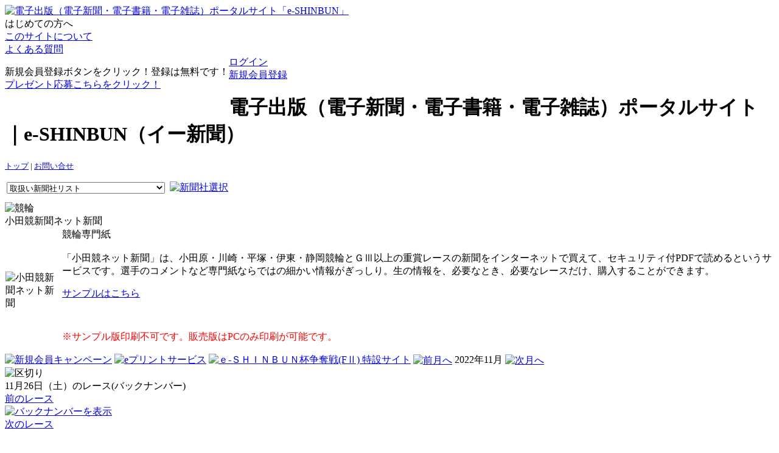

--- FILE ---
content_type: text/html; charset=UTF-8
request_url: https://www.e-shinbun.net/odakei/?y=2022&m=11&d=26&idgt=1
body_size: 66012
content:
<?xml version="1.0" encoding="UTF-8"?>
	<!DOCTYPE html PUBLIC "-//W3C//DTD XHTML 1.0 Transitional//EN" "http://www.w3.org/TR/xhtml1/DTD/xhtml1-transitional.dtd">
<html xmlns="http://www.w3.org/1999/xhtml" lang="ja" xml:lang="ja" dir="ltr">
<head>
<!-- Google tag (gtag.js) -->
<script async src="https://www.googletagmanager.com/gtag/js?id=G-G0NXRTKRCP"></script>
<script>
  window.dataLayer = window.dataLayer || [];
  function gtag(){dataLayer.push(arguments);}
  gtag('js', new Date());

  gtag('config', 'G-G0NXRTKRCP');
</script>
<meta http-equiv="Content-Type" content="text/html; charset=UTF-8" />
<meta name="robots" content="index, follow" />
<title>小田競ネット新聞 ｜ 競輪専門紙・競輪予想紙・競輪新聞 ネット新聞（電子新聞）</title>
<meta name="description" content="小田競ネット新聞は、小田原競輪・川崎競輪・平塚競輪・伊東競輪・静岡競輪を扱う競輪専門紙(電子新聞)です。ぜひ、競輪予想にお役立て下さい！" />
<meta name="keywords" content="競輪,keirin,小田競ネット新聞,博打,公営ギャンブル,賭け事,車券,競輪専門紙,小田原競輪,川崎競輪,平塚競輪,伊東競輪,静岡競輪,競輪専門紙,競輪新聞,競輪予想,予想紙,電子新聞" />
<meta http-equiv="content-script-type" content="text/javascript" />
<meta http-equiv="content-style-type" content="text/css" />
<meta name="google-site-verification" content="4Y1dQWVzrcD-v68sTsLtmLTWxzGSdeSpLqBbMmY38gg" />
<meta property="og:image" content="https://www.e-shinbun.net/images/banner300/300odakei.png" />


<link rel="stylesheet" href="/css/style.css?vesion=1.01" type="text/css" media="screen" />
<link href="/css/jquery.neosmart.fb.wall.css" rel="stylesheet" type="text/css" />
<link href="/css/jshowoff.css" rel="stylesheet" type="text/css" />
<link rel="stylesheet" type="text/css" media="screen" href="/js/calendar/datePicker.css" />
<link rel="stylesheet" type="text/css" href="/css/loading.css" />



<script type="text/javascript" src="/js/func.js"></script>
<script src="/js/jquery-1.6.1.min.js" type="text/javascript"></script>

<script src="/js/jquery.neosmart.fb.wall.js" type="text/javascript"></script>
<script src="/js/jquery.jshowoff.min.js" type="text/javascript"></script>
<script type="text/javascript" src="/js/calendar/date-ja.js"></script>
<script type="text/javascript" src="/js/calendar/jquery.datePicker.js"></script>
<script type="text/javascript" src="/js/jquery.balloon.min.js"></script>
<link rel="next" href="/keiba/" />
<link rev="made" href="/modules/contacts/index/" />
<script type="text/javascript">
</script>







	

	<script async src="https://s.yimg.jp/images/listing/tool/cv/ytag.js"></script>
	 <script>
	 window.yjDataLayer = window.yjDataLayer || [];
	 function ytag() { yjDataLayer.push(arguments); }
	 ytag({"type":"ycl_cookie"});
	</script>


	<script type="text/javascript">
	  (function(i,s,o,g,r,a,m){i['GoogleAnalyticsObject']=r;i[r]=i[r]||function(){
	  (i[r].q=i[r].q||[]).push(arguments)},i[r].l=1*new Date();a=s.createElement(o),
	  m=s.getElementsByTagName(o)[0];a.async=1;a.src=g;m.parentNode.insertBefore(a,m)
	  })(window,document,'script','//www.google-analytics.com/analytics.js','ga');

	  ga('create', 'UA-29136193-1', 'e-shinbun.net');
	  ga('require', 'displayfeatures');
	  ga('send', 'pageview');
	</script>


	

</head>

<body>
<div id="fb-root"></div>
<script>(function(d, s, id) {
  var js, fjs = d.getElementsByTagName(s)[0];
  if (d.getElementById(id)) return;
  js = d.createElement(s); js.id = id;
  js.src = "//connect.facebook.net/ja_JP/sdk.js#xfbml=1&version=v2.4";
  fjs.parentNode.insertBefore(js, fjs);
}(document, 'script', 'facebook-jssdk'));</script>

<script type="text/javascript" src="/js/wz_tooltip.js"></script>

<div id="header">
	<div id="logo"><a href="/"><img src="/images/logo.png"  width="256" height="61"  alt="電子出版（電子新聞・電子書籍・電子雑誌）ポータルサイト「e-SHINBUN」" /></a></div>
	<div class="guidebox">
		<div class="area">はじめての方へ
			<div class="aboutbtn"><a href="/about">このサイトについて</a></div>
			<div class="faqbtn"><a href="/faq">よくある質問</a></div>
		</div>
	</div>
	<div class="pointbox">
		<div class="area">
			<p style="float:left;">新規会員登録ボタンをクリック！登録は無料です！<br /><a href="/modules/mypage/prize/list">プレゼント応募こちらをクリック！</a></p>
			<div class="pointbtn"><div class="loginbtn2"><a href="/account/">ログイン</a></div></div>
			<div class="memberloginbtn"><a href="/modules/account/register">新規会員登録</a></div>
		</div>
	</div>
<script type="text/javascript">
<!--
	function go_header_publisher_select() {
		var url = $('#header_publisher_select').children(':selected').val();
		if(url != '') {
			location.href = "/" + url;
		}
	}
-->
</script>
<h1>電子出版（電子新聞・電子書籍・電子雑誌）ポータルサイト｜e-SHINBUN（イー新聞）	</h1>
<p class="category" style="font-size:80%"><a href="/">トップ</a> | <a href="/modules/contacts/index/">お問い合せ</a></p>
<table class="select" style="padding-right:0px" summary="取扱い新聞社リスト">
	<tr><td valign="middle">
	<select name="header_publisher_select" id="header_publisher_select" style="width:260px" >
	<option value="">取扱い新聞社リスト</option>
			<option value="gendai">日刊ゲンダイ</option>
			<option value="asagei">週刊アサヒ芸能</option>
			<option value="cyzo">サイゾー</option>
			<option value="tokyo-sports-daily">東スポ電子版</option>
			<option value="kachiuma">勝馬Onlineネット新聞</option>
			<option value="nikkankeiba">日刊競馬PDF新聞</option>
			<option value="yuuma">優馬ネット新聞</option>
			<option value="keiyuu">競友ネット新聞</option>
			<option value="keisyunews">ケイシュウネット新聞</option>
			<option value="race-sanspo">サンスポＺＢＡＴ！エイト競馬データシート</option>
			<option value="race-sanspo-keiba">サンスポZBAT!地方競馬</option>
			<option value="tokai">競馬東海ネット新聞</option>
			<option value="keiba-ace">競馬エースネット新聞</option>
			<option value="keiba-kinki">けいばキンキネット新聞</option>
			<option value="keibahope">競馬ホープネット新聞</option>
			<option value="keiba-kanazawa">競馬カナザワネット新聞</option>
			<option value="hokurikusya">競馬ホクリク</option>
			<option value="netbanbakintaro">ネットばんばキンタロー</option>
			<option value="iwate-keiba-eikan">岩手競馬専門紙HORSENEWSエイカンネット新聞</option>
			<option value="iwate-keisyunews">岩手競馬専門紙ケイシュウNEWSネット新聞</option>
			<option value="nihonichi">競馬日本一ネット新聞</option>
			<option value="tuushinsya">通信社ネット新聞</option>
			<option value="uma-monogatari">馬物語</option>
			<option value="fukuchan">福ちゃんネット新聞</option>
			<option value="nakajima-p">中島高級競馬號</option>
			<option value="umaletter">うまレター</option>
			<option value="condor">コンドルネット新聞</option>
			<option value="aokei">AOKEIネット新聞</option>
			<option value="cycle">サイクルネット新聞</option>
			<option value="akakei">赤競.NET</option>
			<option value="odakei">小田競新聞ネット新聞</option>
			<option value="chubunet">中部ネット新聞</option>
			<option value="hikari">ひかりネット新聞</option>
			<option value="keirinkenkyu">競輪研究ネット新聞</option>
			<option value="nispo">スポーツと競輪ネット新聞</option>
			<option value="tairaakakei">いわき平赤競ネット新聞</option>
			<option value="keirinmainichi">競輪毎日ネット新聞</option>
			<option value="kitakei">函館北競ネット新聞</option>
			<option value="f-chubu">福井中部ネット新聞</option>
			<option value="t-chubu">富山中部ネット新聞</option>
			<option value="keirinhope">競輪専門紙ホープネット新聞</option>
			<option value="hyakumandoru">百万弗ネット新聞</option>
			<option value="keirinkinsei">金星ネット新聞</option>
			<option value="rtythm">リズムネット新聞</option>
			<option value="beppu-derby">競輪ダービーネット新聞</option>
			<option value="oogaki-gifu-free">中部出版フリーペーパー　名古屋・大垣・岐阜</option>
			<option value="toyohashi-free">中部出版フリーペーパー　豊橋</option>
			<option value="chubu-grade-free">中部出版フリーペーパー　記念版</option>
			<option value="kyotei-n">競艇専門紙ニュースネット新聞</option>
			<option value="kyotei-times">競艇タイムス</option>
			<option value="f-boat">ファイティングボートガイドネット新聞</option>
			<option value="nikkeisha">浜松日競・浜名湖日競ネット新聞</option>
			<option value="tokoname-joho">とこなめ情報ネット新聞</option>
			<option value="gamagori-nippou">競艇日報</option>
			<option value="mikuni-nippou">日報ネット新聞</option>
			<option value="mikunikyotei-n">三国競艇専門紙ニュースネット新聞</option>
			<option value="autokyotei-news">オートNEWウェーブ・ボートNEWウェーブ</option>
			<option value="autotimes">オートタイムスネット新聞</option>
			<option value="kokurabakenshi">小倉の馬券師T</option>
			<option value="ability">中央競馬アビリティ指数</option>
			<option value="jikuuma-tsushin">中央競馬軸馬通信</option>
			<option value="yushun-keiba">中央競馬完全予想</option>
			<option value="go-rush">ゴールドラッシュ勝馬の法則</option>
			<option value="natsumescope_e">Natsume Scope in HK</option>
			<option value="natsumescope">ひと目で分かる競馬ラップ分析「夏目スコープ」 </option>
			<option value="keibaoh">競馬王</option>
			<option value="mizukamimanabu">水上学と絶叫する会</option>
			<option value="k-yamamoto">実走着順指数　南関ナイター版</option>
			<option value="hinokun">政治騎手コンビニ予想</option>
			<option value="hybrid">ハイブリッド競馬予想</option>
			<option value="maximum-keiba">マキシマム競馬予想</option>
			<option value="daigyakuten">大逆転の大穴狙い撃ち予想</option>
			<option value="saikyo-minamikanto">最強の南関東競馬予想</option>
			<option value="taishu-ohdobaken">週刊大衆王道馬券</option>
			<option value="shadai">社台馬勝負レポート</option>
			<option value="esp">E.S.P～コースの期待値を偏差値化～</option>
			<option value="yasui-ryota">安井涼太のフォーミュラ新聞</option>
			<option value="bakaku-max">馬券革命ＭＡＸ</option>
			<option value="baken-okuribito">馬券億り人の出馬表</option>
			<option value="keiba-kuramoto">four marks～新星競馬予想家の多角分析～倉本匠馬produce</option>
			<option value="bangspeed">Bang Speed figures（バン・スピード指数）</option>
			<option value="abekoh">アベコーの競馬大予想</option>
			<option value="ohyauchi">大谷内泰久の中央競馬必勝予想</option>
			<option value="imai-gensen">今井雅宏の厳選勝負レース</option>
			<option value="takanaka-tds">高中式調教指数</option>
			<option value="stride-keiba">ストライド競馬予想</option>
			<option value="ai-keiba">ＡＩ確率競馬</option>
			<option value="9odds">九星オッズ競馬予想</option>
			<option value="pvkeiba">PV式競馬予想</option>
			<option value="alpha-base">木下健のアルファベース予想</option>
			<option value="vsign-renkin">立山輝のVサイン錬金施術予想</option>
			<option value="unmeiyoho-keiba">星月夜景の運命予報占い（競馬編）</option>
			<option value="kabbala-keiba">ギャンブル帝王カバラ音数出馬表</option>
			<option value="pai-hr">競馬予測データサイエンス×インチュイション</option>
			<option value="anauma-radar">穴馬レーダー</option>
			<option value="manji_keiba">馬券で１億５０００万円稼いだ男　卍式馬券術（卍指数）</option>
			<option value="flash-number">月刊フラッシュナンバー最強馬券</option>
			<option value="rbstrike">RB☆STRIKE!新聞</option>
			<option value="kiwame">ＫＩＷＡＭＥ</option>
			<option value="gamble-teiou">ギャンブル帝王</option>
			<option value="daikokusya">大黒社一岡浩司の予想</option>
			<option value="tananaou">単穴王の「激走指数」</option>
			<option value="ikkitosen">人工知能予測 一騎当千</option>
			<option value="kabbala-meikan">カバラ音数名鑑</option>
			<option value="zipang-keiba">zipang競馬予想</option>
			<option value="seijikisyu-report">政治騎手レポート</option>
			<option value="shimanoyoso">島の予想</option>
			<option value="nige">ダート予想家nigeの厳選レース予想</option>
			<option value="sagakeiba-leader">佐賀競馬予想リーダー</option>
			<option value="suzuki-syota-nankan">PDF新聞～南関版～</option>
			<option value="keibanotensai-chihou">競馬の天才！新聞【地方競馬版】</option>
			<option value="gallop-pog">ギャロップPOG最終決断　この馬をとれ!!</option>
			<option value="mitamura-baken">三田村の勝負馬券</option>
			<option value="keibanotensai-newspaper">競馬の天才！新聞</option>
			<option value="thetop">南関東競馬場立ち予想士　ザ・トップ</option>
			<option value="marsa">南関東競馬場立ち予想士　マーサ</option>
			<option value="hanchan">南関東競馬場立ち予想士　半ちゃん倶楽部</option>
			<option value="neraiuchi">南関東競馬場立ち予想士　狙い撃ち</option>
			<option value="navigation">南関東競馬場立ち予想士　ナビゲーション</option>
			<option value="gatein">南関東競馬場立ち予想士　ゲートイン</option>
			<option value="take">南関東競馬場立ち予想士　テイク</option>
			<option value="luckysha">南関東競馬場立ち予想士　ラッキー社</option>
			<option value="tihou-yushun-keiba">全国公営競馬予想</option>
			<option value="umaumachecker">馬ウマチェッカー</option>
			<option value="zubarineraiuchi">金沢競馬ズバリ狙い撃ち</option>
			<option value="funayamayoji">舩山陽司の“南関はこう買え！”</option>
			<option value="super-horse">スーパーホース競馬勝運出目</option>
			<option value="keibanotensai">競馬の天才！青本POGリスト</option>
			<option value="suzuki-syota">鈴木ショータのPDF新聞</option>
			<option value="keiba-tips-ai">競馬チップスAi</option>
			<option value="unmeiyoho">星月夜景の運命予報占い(ギャンブル編)</option>
			<option value="genius-yosou">コースの天才！</option>
			<option value="topend">トップエンド競輪予想</option>
			<option value="movekeirin">競輪ムーヴ競輪予想</option>
			<option value="keirin-top">競輪TOP指数</option>
			<option value="ootayosou">コンサルタント太田</option>
			<option value="wakatora">若虎</option>
			<option value="acchan">あっちゃん</option>
			<option value="machan">まあちゃん</option>
			<option value="kyotei-yosou">最強競艇３連単予想</option>
			<option value="boatrace-gpyosou">ボートレースGP予想</option>
			<option value="kyotei-tips">競艇チップス</option>
			<option value="derby-rating">競艇ダービーレーティング</option>
			<option value="kyotei-tips-ai">競艇チップスAi</option>
			<option value="terrysboat">テリーズボート</option>
			<option value="takarakuji">宝くじ億万長者ＷＥＢ</option>
			<option value="loto7-diamond-number">ロト７ダイヤモンドナンバー予想</option>
			<option value="loto-tsushin">大的中！ロト通信</option>
			<option value="loto6-diamond-number">ロト６ダイヤモンドナンバー予想</option>
			<option value="oouchi-pro-73">大内朝洋プロの予想　一獲千金　セブン＆スリー</option>
			<option value="gakeppuchi-loto6">崖っぷちロト６大予想</option>
			<option value="100-ataru-kumiawase">ロト６・７ミニロト100％当たる組合せ</option>
			<option value="loto6premium">ロト６「ミニロト連動」予想</option>
			<option value="loto-ai-yosou">予想早見表＆確率予想、ＡＩ予想</option>
			<option value="kyukyoku-yosou">究極予想!!ロト・ナンバーズ＆ビンゴ5</option>
			<option value="okumanchoja-hb">億万長者ヒットボード</option>
			<option value="1000yen-de-ateru">ロト・ビンゴ5を1000円で当てる!!</option>
			<option value="lotonum150data">ロト・ナンバーズ150回分の当選番号データ</option>
			<option value="loto-cycle">ロト当選番号周期法</option>
			<option value="loto6-mjblock">ロト６ＭＪブロック予想</option>
			<option value="shusaishagawa-num">主催者側の心理を読んでナンバーズを当てる</option>
			<option value="zettaitekichu-number">絶対的中ナンバー</option>
			<option value="lotonum-club">ロト・ナンバーズ当選倶楽部</option>
			<option value="kouryakudata-yosou">月間攻略データ＆予想</option>
			<option value="loto-5star">ミニロトファイブスター数字予想</option>
			<option value="kouryakunavi">セット球攻略ナビ</option>
			<option value="okumanchoja-box">ロト6・ロト7・ミニロト億万長者ボックス</option>
			<option value="yuuryoku-kumiawase">超有力組み合わせ法</option>
			<option value="ai-programyosou">AIプログラム予想</option>
			<option value="logistics-trend">ロジスティクス・トレンドネット新聞</option>
			<option value="daily-cargo">日刊CARGO</option>
			<option value="yuso-shinbun">輸送新聞</option>
			<option value="dokushojin">週刊読書人</option>
			<option value="ponto">Ｐｏｎｔｏ</option>
			<option value="toshoshimbun">図書新聞</option>
			<option value="yakujinews">薬事ニュース</option>
			<option value="user-tsushin">ユーザー通信</option>
			<option value="lh-next">LH-NEXT</option>
			<option value="toukou-np">東京交通新聞</option>
			<option value="nissyoku">日本食糧新聞</option>
			<option value="hyakusai">百菜元気新聞</option>
			<option value="gairesu">日食　外食レストラン新聞</option>
			<option value="ajino21c">味の２１世紀</option>
			<option value="shinbunka">新文化</option>
			<option value="kankokeizai">観光経済新聞</option>
			<option value="tokyosekkenshoho">東京石鹸商報</option>
			<option value="shukan-jutaku">週刊住宅</option>
			<option value="bizaia">BizAiAチャイナビジネス</option>
			<option value="chiba-shinbun">稲毛新聞</option>
			<option value="shimintimes">松本市民タイムス</option>
			<option value="shimanenichinichi">島根日日新聞</option>
			<option value="tsuyamaasahi">津山朝日新聞</option>
			<option value="amamishimbun">奄美新聞</option>
			<option value="bangkokshuho">バンコク週報</option>
			<option value="minyu">北海民友新聞</option>
			<option value="fuji-news">富士ニュース</option>
			<option value="shigahochi">滋賀報知新聞</option>
			<option value="aopos">青いぽすと</option>
			<option value="winsormore">2WS POG ドラフトリスト</option>
			<option value="puzzle-dake-shinbun">日刊パズルだけ新聞</option>
			<option value="ksp-puzzle">KSPパズル新聞</option>
			<option value="smartnikoli">紙版スマニコリ</option>
			<option value="crossword">一番星★クロス＆漢字★パズル</option>
			<option value="saltandstream">ソルト＆ストリーム</option>
			<option value="pc-ori-hisyouhou-dx">パチンコオリジナル必勝法デラックス</option>
			<option value="noupower">脳パワー活性ドリル新聞</option>
		</select></td>
	<td>&nbsp;<a href="javascript:void(0);" onclick="go_header_publisher_select();return false;"><img src="/images/gobtn.png" width="34" height="34" alt="新聞社選択" /></a></td></tr>
</table>
</div><!-- header-->

<div id="body">

<div id="main2" style="padding:10px 0;">

<!--
<div style="text-align : center ;">
<a href="/modules/mypage/prize/list" target="_blank">
<img border="0" width="736" alt="年始年末キャンペーン" src="/images/prize/banner_936x100.png"></a>
</div>
-->


		
<script type="text/javascript">
<!--
	
	function onoff_sales_display(holding_id_list_id) {
		var tag_name = "_main_sales_display";
		var elements = document.getElementsByName(tag_name);
		for (i = 0; i < elements.length; i++) {
			var holding_id = elements[i].getAttribute("value");
			var elem = document.getElementById("pdf_holding_place_id_" + holding_id);
			if(holding_id == holding_id_list_id) {
				elements[i].style.display="block";
				elem.setAttribute("class", "on");
			}else{
				elements[i].style.display="none";
				elem.removeAttribute("class");
			}
		}
	}

	var listener = function (event) { onoff_sales_display ("40"); };
	if (window.addEventListener) { //for W3C DOM
		window.addEventListener("load", listener, false);
	} else if (window.attachEvent) { //for IE
		window.attachEvent("onload", listener);
	} else  {
		window.onload = listener;
	}
				var newY;
		var newM;
		var schedule_path;
		function setYm(gamble_type, curentY, curentM, addM) {
		    curentM = parseInt(curentM, 10) + parseInt(addM, 10);
		    if(curentM > 12) {
			newY = curentY + 1;
			newM = curentM - 12;
		    }else if(curentM < 1) {
			newY = curentY - 1;
			newM = curentM + 12;
		    }else{
		        newY = curentY;
			newM = curentM;
		    }
		    newM = ('00' + newM).slice(-2);
		    schedule_path = "/odakei/" + newY + newM + "_" + gamble_type + ".html";
		}
		function schedule_view(gamble_type, addmonth) {
			$("#schedule_pre_click_" + gamble_type).css("display", "none");
			$("#schedule_next_click_" + gamble_type).css("display", "none");
			var curentY = parseInt($('#schedule_y_' + gamble_type).val(), 10);
			var curentM = parseInt($('#schedule_m_' + gamble_type).val(), 10);
			setYm(gamble_type, curentY, curentM, addmonth);
			var newy = newY;
			var mm = newM;
			$.ajaxSetup({
				cache: false
			});
			$("#schedule_" + gamble_type).empty();
			try {
				$.ajax({
					type: 'get',
					cache: false,
					url: '/modules/ajax/path/readfile',
					data: {
						'filename': schedule_path,
						'file_type': 'schedule',
						'is_myserver': 1
					}
					,success: function(data){
						if($.trim(data).length > 0) {
							$("#schedule_" + gamble_type).append($.trim(data));
						}else{
							$("#schedule_" + gamble_type).append("スケジュール情報がありません。");
						}
					}
				    });
			} catch(e) {
				alert(typeof e == "string" ? e : e.message);
			}
			$("#schedule_period_" + gamble_type).text(newy + "年" + mm + "月");
			$("#schedule_y_" + gamble_type).val(newy);
			$("#schedule_m_" + gamble_type).val(mm);

			// 前月
			setYm(gamble_type, newy, mm, -1);
			try {
				$.ajax({
					type: 'get',
					cache: false,
					url: '/modules/ajax/path/pathfile',
					data: {
						'filename': schedule_path,
						'file_type': 'schedule',
						'is_myserver': 1
					}
					,success: function(data){
						if($.trim(data).length > 0) {
							$("#schedule_pre_click_" + gamble_type).css("display", "inline");
						}else{
							$("#schedule_pre_click_" + gamble_type).css("display", "none");
						}
					}
				    });
			} catch(e) {
				alert(typeof e == "string" ? e : e.message);
			}
			// 次月
			setYm(gamble_type, newy, mm, 1);
			try {
				$.ajax({
					type: 'get',
					cache: false,
					url: '/modules/ajax/path/pathfile',
					data: {
						'filename': schedule_path,
						'file_type': 'schedule',
						'is_myserver': 1
					}
					,success: function(data){
						if($.trim(data).length > 0) {
							$("#schedule_next_click_" + gamble_type).css("display", "inline");
						}else{
							$("#schedule_next_click_" + gamble_type).css("display", "none");
						}
					}
				    });
			} catch(e) {
				alert(typeof e == "string" ? e : e.message);
			}
		}
	function CalendarOpen() {
	$('.date-pick')
		.datePicker(
			{
				startDate:(new Date()).asString(),
				createButton:false
			}
		)
		.bind('click',
			function()
			{
				$(this).dpDisplay();
				this.blur();
				return false;
			}
		)
		.bind('dateSelected',
			function(e, selectedDate, $td)
			{
				var currentMonth = selectedDate.getMonth() + 1;
				url = "/odakei/?y="+selectedDate.getFullYear()+"&m="+currentMonth+"&d="+selectedDate.getDate()+"&idgt=1";
				location.href = url;
			}
		);
	$('#custom-offset').dpSetOffset(25, 20);

	var now    = new Date();
	var nYear  = now.getFullYear();
	var nMonth = now.getMonth();
	var nDate  = now.getDate();

	$('.date-pick-backnumber')
		.datePicker(
			{
				startDate:"01/04/2010",
				endDate:(new Date(nYear, nMonth, nDate - 0)).asString(),
				createButton:false
			}
		)
		.bind('click',
			function()
			{
				$(this).dpDisplay();
				this.blur();
				return false;
			}
		)
		.bind('dateSelected',
			function(e, selectedDate, $td)
			{
				var currentMonth = selectedDate.getMonth() + 1;
				url = "/odakei/?y="+selectedDate.getFullYear()+"&m="+currentMonth+"&d="+selectedDate.getDate()+"&idgt=1";
				location.href = url;
			}
		);
}
function select_tab() {
	if('' != '' && '' != null){
		onoff_sales_display('');
	}
}
// 開催場所切り替え
if(window.addEventListener) {
	window.addEventListener("load", select_tab, false);
}else if(window.attachEvent) {
	window.attachEvent("onload", select_tab);
}else{
	window.onload = function(){ 　select_tab()　 　};
}
//-->
</script>
	

<script type="text/javascript" charset="UTF-8">
<!--
document.write('<script type="text/javascript" language="javascript" src="https://bookend.keyring.net/js/beobj.js?'+(new Date().getTime())+'">');
document.write('<\/script>');
// -->
</script>
<script type="text/javascript">
<!--
function downloadBookend(filename, be_thumb_url) {
	try {
		$.ajax({
			type: 'post',
			cache: false,
			url: '/modules/ajax/pdf/downloadsample',
			data: {
				'filename': filename,
	        		'_csrf_token': document.getElementsByName('_csrf_token')[0].value,
        		'	_uniqueid': document.getElementsByName('_uniqueid')[0].value
			}
			,success: function(data){
				if($.trim(data).indexOf("http") == 0) {
			//		var baseurl = '';
					BEObj.downloadContents({ AuthKey:["AQEBAYAAx773AyK6uOZ1KFOOB0jHL3o22TIzcQdQV5gVSHcETDmPutI7Q25lsH84SSy3dHv2EoGxwH0AnbBO9/Wo38UJ5XyfQrdbdoB9d+9TyZiBusN1H4QyW+Nb1s2glcWhcGp7szohiBj7alu+MkueAKteRnSkyl9lgpJ5gUbcE53Um8wAABAAeBc1MTvKrfF29evKIWHHFCsAAAA+IhpqrpD4j0RbaAwOg7KUVwhz0r/kW1HIHkDMD5Y58S+gzLI+OHQo/MHN","AQEBAYAAruPwzVfRimP36yjJzkUgr9FNz6qlJQlSydMbQSqXzDZuGkmrCdbslMOoumZ0Ap+FkQXXx50Okz6ehNslsBP/0Upp5P+juz9X+sSMHcaS8ifeJPrSbzK41Vb81/oSuJnvUBxVgsFt/cAB+bzeMkWmeNFzEFOXoo3bhwxHGhh4fXUAABAA+q6IPqg0TgERdcy+7NdT4iEAAAA8d5Fp0Gp+XZd/Jjki4DdqfJEvvz0DANxqpEknPyITWy8=","AQEBAYAAZ+t/hdg0RWMUy0qgn8xLxYHzkhB70i1OEmgyJMCWK0AlBjye29ca2VrrnIiwE3OnuUSYLK5zNEGfNWh06Re1KCq1VDFmrsDtImr859V4kptoyppjrgOfD+qkKD5BeTwt8eX/TineNHy37LtpFFUptk2AplFwbyCrw93dM+IJvzoAABAAbVymhPM/pysE5D9u9SS1Ox0AAABHBv8vVU7hABfk56hJ6iuMRihijD3g/oHWUv79/Q==",""],
					ContentsType:"krpdf",
			//		ContentsURL: baseurl + filename,
					ContentsURL: $.trim(data),
					ThumbURL: be_thumb_url,
					DownloadablePlatform: "all",
					CustomScheme: true});
				}else{
					alert("ファイルが見つかりません。しばらくして再度実行をお願いします。"+"\n"+data);
				}
		        }
			,error: function(XMLHttpRequest, textStatus, errorThrown) {
					alert("エラー:download");
			}
		    });
	} catch(e) {
		alert(typeof e == "string" ? e : e.message);
	}

	return false;
}

-->
</script>
<input type="hidden" name="_csrf_token" value="0c152a3e4c7da7d2e6b0df3d0a3e6fdf" />
<input type="hidden" name="_uniqueid" value="b5ea36e04e2d95fa68710d5e8d5c5cf5" />
			<div class="genre_icon"><img src="/images/icon_keirin.png" alt="競輪" title="競輪" /></div>
		<div class="icontitleL">小田競新聞ネット新聞</div>
	<div class="clear"></div>
	<table class="framebox" width="100%" cellspacing="0" style="padding:0;">
		<tr>
			<td class="frameleft" rowspan="2"><img src="/images/banner300/300odakei.png" alt="小田競新聞ネット新聞" title="小田競新聞ネット新聞" width="150px" /></td>
			<td class="frametitle">競輪専門紙</td>
		</tr>
		<tr>
		<td class="framecontents"><p>「小田競ネット新聞」は、小田原・川崎・平塚・伊東・静岡競輪とＧⅢ以上の重賞レースの新聞をインターネットで買えて、セキュリティ付PDFで読めるというサービスです。選手のコメントなど専門紙ならではの細かい情報がぎっしり。生の情報を、必要なとき、必要なレースだけ、購入することができます。</p>


		

											<p><a href="javascript:void(0)" class="cssbtn" onclick="return downloadBookend('/odakei/be_sample.pdf', 'http://odakei.e-shinbun.net/images/bookend_thumb.jpg');" target="_blank">サンプルはこちら</a></p>&nbsp;<p style="color:#FF0000">※サンプル版印刷不可です。販売版はPCのみ印刷が可能です。</p>
												


				</td></tr>
	</table>






<!--
-->



<!--
-->



<!--
-->














<!--
-->

<!--
-->














<!--
-->

<!--
-->
<!--
-->
<!--
-->
<!--
-->
<!--
-->
<!--
-->
<!--
-->
<!--
-->
<!--
<div style="border: 1px solid #006400; background-color: #FFFACD; padding: 1em; font-size: 80%; ">
<span>
<b>【販売価格変更のお知らせ】</b><br />
　2023年2月27日(月)開催分より価格を以下の通り変更とさせて頂きます。<br />
　■ 単レース<br>
　65pt ／ 20pt（バックナンバー）　<font color="#FF0000">⇒　60pt ／ 20pt（バックナンバー）</font><br>
（紙面版は価格変更はございません。）<br><br>

　今後とも変わらぬご愛顧のほど、何卒宜しくお願い申し上げます。<br />
</span>
</div>
-->
<!--
-->

<!--
-->

















		<a href="/modules/mypage/prize/list" target="_blank"><img border="0" width="740" alt="新規会員キャンペーン" src="/images/prize/banner_newuser936-100.png" /></a>
	


	 
		<a href="/cp/odakei" target="_blank" ><img border="0" width="735" alt="eプリントサービス" src="/images/cp/cp_img_common_2.png" /></a>
	


					<a href="/keirin/grade/2026/010961_v2" target="_blank">
			<img border="0" width="740" alt="ｅ‐ＳＨＩＮＢＵＮ杯争奪戦(FⅡ) 特設サイト" src="/images/keirin/grade/2026/2026010961_940.png" /></a>
		





























<!--
-->




























				<a id="schedule_pre_click_1" href="javascript:void(0);" onclick="schedule_view(1, -1);return false;"><img src="/images/sche_pm.gif" style="vertical-align: middle;" alt="前月へ" /></a>
		<span id="schedule_period_1">2022年11月</span>
		<a id="schedule_next_click_1" href="javascript:void(0);" onclick="schedule_view(1, 1);return false;"><img src="/images/sche_nm.gif" style="vertical-align: middle;"  alt="次月へ" /></a>
		<input type="hidden" id="schedule_y_1" name="schedule_y_1" value="2022"/>
		<input type="hidden" id="schedule_m_1" name="schedule_m_1" value="11"/>
		<div id="schedule_1">
		</div>
		<div id="schedule_temp_1" style="display: none;">
		</div>
		<script type="text/javascript">
		schedule_view(1, 0);
		</script>
		<div class="prebar"><img src="/images/prebar.png" alt="区切り" /></div>
		<div class="datebox">11月26日（土）のレース(バックナンバー)					<div class="prerace"><div class="prebtn"><a href="/odakei/?y=2022&amp;m=11&amp;d=25&amp;idgt=1">前のレース</a></div></div>
		
					<div><a href="javascript:void(0)" onclick="CalendarOpen();" class="date-pick-backnumber" id="custom-offset-backnumber" style="margin-left:0pt;padding-left:0px;"><img src="/images/backbanner.png" alt="バックナンバーを表示" /></a></div>
							
					<div class="nextrace"><div class="nextbtn"><a href="/odakei/?y=2022&amp;m=11&amp;d=27&amp;idgt=1">次のレース</a></div></div>
			</div>
										
			<p class="greenicon" style="margin-top:20px;">PDF版新聞</p>
									<div class="tab3"><a href="javascript:void(0);" onclick="onoff_sales_display(40);" id="pdf_holding_place_id_40" name="pdf_holding_place_id_40" class="on">小倉競輪場(G1)</a></div>
							<div class="tab3"><a href="javascript:void(0);" onclick="onoff_sales_display(16);" id="pdf_holding_place_id_16" name="pdf_holding_place_id_16" >小田原競輪場(F1)</a></div>
						<div class="clear"></div>
		<div class="greenline" style="margin: 0 0 10px 0;"></div>
							<div name="_main_sales_display" id="_main_sales_display" value="40">
								<p style="text-align:left;color: #000000;font-size: 90%;font-weight: bold;">
小倉競輪場(G1)</p>
		<table class="framebox" width="100%" cellspacing="0" style="padding:0;">
						

			
							
				<tr id="race_line_3881755" >
					
										<td class="contentslist">										<img src="/images/comb96000.gif" alt="レース種別" />                    </td>
					<td class="contentslist"><div class="">電子版</div></td>
					<td class="listcontents" >紙面版</td>
										<td class="listprice">100pt</td>
										<td class="buybtn"><a href="/modules/mypage/buy?pc=ODA&amp;idgt=1&amp;id=3881755&amp;hpi=40&amp;y=2022&amp;m=11&amp;d=26"><img src="/images/buybtn.png" alt="購入" /></a></td>
									</tr>
			
																					
								
				<tr id="race_line_3881756" >
										<td class="contentslist" width="80">
																			<div class="flag_kobeturace">1R</div>
																	</td>
					<td class="listtime">
																					15:05
																		</td>
					<td class="listcontents">Ｓ級一般</td>
															<td class="listprice">20pt</td>
															<td class="buybtn"><a href="/modules/mypage/buy?pc=ODA&amp;idgt=1&amp;id=3881756&amp;hpi=40&amp;y=2022&amp;m=11&amp;d=26"><img src="/images/buybtn.png" alt="購入" /></a></td>
									</tr>
												
								
				<tr id="race_line_3881757" >
										<td class="contentslist" width="80">
																			<div class="flag_kobeturace">2R</div>
																	</td>
					<td class="listtime">
																					15:33
																		</td>
					<td class="listcontents">Ｓ級一般</td>
															<td class="listprice">20pt</td>
															<td class="buybtn"><a href="/modules/mypage/buy?pc=ODA&amp;idgt=1&amp;id=3881757&amp;hpi=40&amp;y=2022&amp;m=11&amp;d=26"><img src="/images/buybtn.png" alt="購入" /></a></td>
									</tr>
												
								
				<tr id="race_line_3881758" >
										<td class="contentslist" width="80">
																			<div class="flag_kobeturace">3R</div>
																	</td>
					<td class="listtime">
																					16:01
																		</td>
					<td class="listcontents">Ｓ級一般</td>
															<td class="listprice">20pt</td>
															<td class="buybtn"><a href="/modules/mypage/buy?pc=ODA&amp;idgt=1&amp;id=3881758&amp;hpi=40&amp;y=2022&amp;m=11&amp;d=26"><img src="/images/buybtn.png" alt="購入" /></a></td>
									</tr>
												
								
				<tr id="race_line_3881759" >
										<td class="contentslist" width="80">
																			<div class="flag_kobeturace">4R</div>
																	</td>
					<td class="listtime">
																					16:29
																		</td>
					<td class="listcontents">Ｓ級選抜</td>
															<td class="listprice">20pt</td>
															<td class="buybtn"><a href="/modules/mypage/buy?pc=ODA&amp;idgt=1&amp;id=3881759&amp;hpi=40&amp;y=2022&amp;m=11&amp;d=26"><img src="/images/buybtn.png" alt="購入" /></a></td>
									</tr>
												
								
				<tr id="race_line_3881760" >
										<td class="contentslist" width="80">
																			<div class="flag_kobeturace">5R</div>
																	</td>
					<td class="listtime">
																					16:57
																		</td>
					<td class="listcontents">Ｓ級選抜</td>
															<td class="listprice">20pt</td>
															<td class="buybtn"><a href="/modules/mypage/buy?pc=ODA&amp;idgt=1&amp;id=3881760&amp;hpi=40&amp;y=2022&amp;m=11&amp;d=26"><img src="/images/buybtn.png" alt="購入" /></a></td>
									</tr>
												
								
				<tr id="race_line_3881761" >
										<td class="contentslist" width="80">
																			<div class="flag_kobeturace">6R</div>
																	</td>
					<td class="listtime">
																					17:25
																		</td>
					<td class="listcontents">Ｓ級選抜</td>
															<td class="listprice">20pt</td>
															<td class="buybtn"><a href="/modules/mypage/buy?pc=ODA&amp;idgt=1&amp;id=3881761&amp;hpi=40&amp;y=2022&amp;m=11&amp;d=26"><img src="/images/buybtn.png" alt="購入" /></a></td>
									</tr>
												
								
				<tr id="race_line_3881762" >
										<td class="contentslist" width="80">
																			<div class="flag_kobeturace">7R</div>
																	</td>
					<td class="listtime">
																					17:53
																		</td>
					<td class="listcontents">Ｓ級特選</td>
															<td class="listprice">20pt</td>
															<td class="buybtn"><a href="/modules/mypage/buy?pc=ODA&amp;idgt=1&amp;id=3881762&amp;hpi=40&amp;y=2022&amp;m=11&amp;d=26"><img src="/images/buybtn.png" alt="購入" /></a></td>
									</tr>
												
								
				<tr id="race_line_3881763" >
										<td class="contentslist" width="80">
																			<div class="flag_kobeturace">8R</div>
																	</td>
					<td class="listtime">
																					18:22
																		</td>
					<td class="listcontents">Ｓ級特選</td>
															<td class="listprice">20pt</td>
															<td class="buybtn"><a href="/modules/mypage/buy?pc=ODA&amp;idgt=1&amp;id=3881763&amp;hpi=40&amp;y=2022&amp;m=11&amp;d=26"><img src="/images/buybtn.png" alt="購入" /></a></td>
									</tr>
												
								
				<tr id="race_line_3881764" >
										<td class="contentslist" width="80">
																			<div class="flag_kobeturace">9R</div>
																	</td>
					<td class="listtime">
																					18:51
																		</td>
					<td class="listcontents">Ｓ級特選</td>
															<td class="listprice">20pt</td>
															<td class="buybtn"><a href="/modules/mypage/buy?pc=ODA&amp;idgt=1&amp;id=3881764&amp;hpi=40&amp;y=2022&amp;m=11&amp;d=26"><img src="/images/buybtn.png" alt="購入" /></a></td>
									</tr>
												
								
				<tr id="race_line_3881765" >
										<td class="contentslist" width="80">
																			<div class="flag_kobeturace">10R</div>
																	</td>
					<td class="listtime">
																					19:24
																		</td>
					<td class="listcontents">Ｓ級準決勝</td>
															<td class="listprice">20pt</td>
															<td class="buybtn"><a href="/modules/mypage/buy?pc=ODA&amp;idgt=1&amp;id=3881765&amp;hpi=40&amp;y=2022&amp;m=11&amp;d=26"><img src="/images/buybtn.png" alt="購入" /></a></td>
									</tr>
												
								
				<tr id="race_line_3881766" >
										<td class="contentslist" width="80">
																			<div class="flag_kobeturace">11R</div>
																	</td>
					<td class="listtime">
																					19:57
																		</td>
					<td class="listcontents">Ｓ級準決勝</td>
															<td class="listprice">20pt</td>
															<td class="buybtn"><a href="/modules/mypage/buy?pc=ODA&amp;idgt=1&amp;id=3881766&amp;hpi=40&amp;y=2022&amp;m=11&amp;d=26"><img src="/images/buybtn.png" alt="購入" /></a></td>
									</tr>
												
								
				<tr id="race_line_3881767" >
										<td class="contentslist" width="80">
																			<div class="flag_kobeturace">12R</div>
																	</td>
					<td class="listtime">
																					20:30
																		</td>
					<td class="listcontents">Ｓ級準決勝</td>
															<td class="listprice">20pt</td>
															<td class="buybtn"><a href="/modules/mypage/buy?pc=ODA&amp;idgt=1&amp;id=3881767&amp;hpi=40&amp;y=2022&amp;m=11&amp;d=26"><img src="/images/buybtn.png" alt="購入" /></a></td>
									</tr>
					</table>			</div>
					<div name="_main_sales_display" id="_main_sales_display" value="16">
								<p style="text-align:left;color: #000000;font-size: 90%;font-weight: bold;">
小田原競輪場(F1)</p>
		<table class="framebox" width="100%" cellspacing="0" style="padding:0;">
						

			
							
				<tr id="race_line_3881351" >
					
										<td class="contentslist">										<img src="/images/comb96000.gif" alt="レース種別" />                    </td>
					<td class="contentslist"><div class="">電子版</div></td>
					<td class="listcontents" >紙面版</td>
										<td class="listprice">100pt</td>
										<td class="buybtn"><a href="/modules/mypage/buy?pc=ODA&amp;idgt=1&amp;id=3881351&amp;hpi=16&amp;y=2022&amp;m=11&amp;d=26"><img src="/images/buybtn.png" alt="購入" /></a></td>
									</tr>
			
																					
								
				<tr id="race_line_3881338" >
										<td class="contentslist" width="80">
																			<div class="flag_kobeturace">1R</div>
																	</td>
					<td class="listtime">
																					10:38
																		</td>
					<td class="listcontents">Ａ級一般</td>
															<td class="listprice">20pt</td>
															<td class="buybtn"><a href="/modules/mypage/buy?pc=ODA&amp;idgt=1&amp;id=3881338&amp;hpi=16&amp;y=2022&amp;m=11&amp;d=26"><img src="/images/buybtn.png" alt="購入" /></a></td>
									</tr>
												
								
				<tr id="race_line_3881339" >
										<td class="contentslist" width="80">
																			<div class="flag_kobeturace">2R</div>
																	</td>
					<td class="listtime">
																					11:05
																		</td>
					<td class="listcontents">Ａ級一般</td>
															<td class="listprice">20pt</td>
															<td class="buybtn"><a href="/modules/mypage/buy?pc=ODA&amp;idgt=1&amp;id=3881339&amp;hpi=16&amp;y=2022&amp;m=11&amp;d=26"><img src="/images/buybtn.png" alt="購入" /></a></td>
									</tr>
												
								
				<tr id="race_line_3881340" >
										<td class="contentslist" width="80">
																			<div class="flag_kobeturace">3R</div>
																	</td>
					<td class="listtime">
																					11:32
																		</td>
					<td class="listcontents">Ａ級準決勝</td>
															<td class="listprice">20pt</td>
															<td class="buybtn"><a href="/modules/mypage/buy?pc=ODA&amp;idgt=1&amp;id=3881340&amp;hpi=16&amp;y=2022&amp;m=11&amp;d=26"><img src="/images/buybtn.png" alt="購入" /></a></td>
									</tr>
												
								
				<tr id="race_line_3881341" >
										<td class="contentslist" width="80">
																			<div class="flag_kobeturace">4R</div>
																	</td>
					<td class="listtime">
																					11:59
																		</td>
					<td class="listcontents">Ａ級準決勝</td>
															<td class="listprice">20pt</td>
															<td class="buybtn"><a href="/modules/mypage/buy?pc=ODA&amp;idgt=1&amp;id=3881341&amp;hpi=16&amp;y=2022&amp;m=11&amp;d=26"><img src="/images/buybtn.png" alt="購入" /></a></td>
									</tr>
												
								
				<tr id="race_line_3881342" >
										<td class="contentslist" width="80">
																			<div class="flag_kobeturace">5R</div>
																	</td>
					<td class="listtime">
																					12:26
																		</td>
					<td class="listcontents">Ａ級準決勝</td>
															<td class="listprice">20pt</td>
															<td class="buybtn"><a href="/modules/mypage/buy?pc=ODA&amp;idgt=1&amp;id=3881342&amp;hpi=16&amp;y=2022&amp;m=11&amp;d=26"><img src="/images/buybtn.png" alt="購入" /></a></td>
									</tr>
												
								
				<tr id="race_line_3881343" >
										<td class="contentslist" width="80">
																			<div class="flag_kobeturace">6R</div>
																	</td>
					<td class="listtime">
																					12:53
																		</td>
					<td class="listcontents">Ｓ級一般</td>
															<td class="listprice">20pt</td>
															<td class="buybtn"><a href="/modules/mypage/buy?pc=ODA&amp;idgt=1&amp;id=3881343&amp;hpi=16&amp;y=2022&amp;m=11&amp;d=26"><img src="/images/buybtn.png" alt="購入" /></a></td>
									</tr>
												
								
				<tr id="race_line_3881344" >
										<td class="contentslist" width="80">
																			<div class="flag_kobeturace">7R</div>
																	</td>
					<td class="listtime">
																					13:20
																		</td>
					<td class="listcontents">Ｓ級一般</td>
															<td class="listprice">20pt</td>
															<td class="buybtn"><a href="/modules/mypage/buy?pc=ODA&amp;idgt=1&amp;id=3881344&amp;hpi=16&amp;y=2022&amp;m=11&amp;d=26"><img src="/images/buybtn.png" alt="購入" /></a></td>
									</tr>
												
								
				<tr id="race_line_3881345" >
										<td class="contentslist" width="80">
																			<div class="flag_kobeturace">8R</div>
																	</td>
					<td class="listtime">
																					13:47
																		</td>
					<td class="listcontents">Ｓ級準決勝</td>
															<td class="listprice">20pt</td>
															<td class="buybtn"><a href="/modules/mypage/buy?pc=ODA&amp;idgt=1&amp;id=3881345&amp;hpi=16&amp;y=2022&amp;m=11&amp;d=26"><img src="/images/buybtn.png" alt="購入" /></a></td>
									</tr>
												
								
				<tr id="race_line_3881346" >
										<td class="contentslist" width="80">
																			<div class="flag_kobeturace">9R</div>
																	</td>
					<td class="listtime">
																					14:14
																		</td>
					<td class="listcontents">Ｓ級準決勝</td>
															<td class="listprice">20pt</td>
															<td class="buybtn"><a href="/modules/mypage/buy?pc=ODA&amp;idgt=1&amp;id=3881346&amp;hpi=16&amp;y=2022&amp;m=11&amp;d=26"><img src="/images/buybtn.png" alt="購入" /></a></td>
									</tr>
												
								
				<tr id="race_line_3881347" >
										<td class="contentslist" width="80">
																			<div class="flag_kobeturace">10R</div>
																	</td>
					<td class="listtime">
																					14:41
																		</td>
					<td class="listcontents">Ｓ級準決勝</td>
															<td class="listprice">20pt</td>
															<td class="buybtn"><a href="/modules/mypage/buy?pc=ODA&amp;idgt=1&amp;id=3881347&amp;hpi=16&amp;y=2022&amp;m=11&amp;d=26"><img src="/images/buybtn.png" alt="購入" /></a></td>
									</tr>
					</table>			</div>
				
		<div class="grayBox">
		<p class="greentitle">カンタン！ 購入ガイド</p>
		<div class="framebox">
			<div class="step">0</div>
			<p class="textGreen">サンプルをダウンロードして閲覧できるか確認</p>
			<p class="textGray">販売ページにあるサンプルをダウンロードしてお客様の環境で閲覧ができることをご確認ください。</p>
			<p class="textGray">bookendのインストールについては<a href="https://bookend.keyring.net/home/helps/windows/" traget="_blank">こちら</a></p>
			<p class="textGray">&nbsp;&nbsp;&nbsp;&nbsp;&nbsp;&nbsp;&nbsp;&nbsp;&nbsp;&nbsp;&nbsp;&nbsp;&nbsp;&nbsp;&nbsp;よくある質問については<a href="/faq" traget="_blank">こちら</a></p>
			<div class="clear"></div>
		</div>
		<div class="center"><img src="/images/arrow.png" alt="矢印" /></div>
		<div class="framebox">
			<div class="step">1</div>
			<p class="textGreen">e-SHINBUNの会員登録をしよう！</p>
			<p class="textGray">e-SHINBUNを利用するには、会員登録（登録無料）が必要です。<a href="/modules/account/register">こちら</a>から簡単に登録できます。</p>
			<p class="textGray">会員登録（登録無料）の手順については、<a href="/member_reg_flow">こちら</a>をご確認ください。</p>
			<div class="clear"></div>
		</div>
		<div class="center"><img src="/images/arrow.png" alt="矢印" /></div>
		<div class="framebox">
			<div class="step">2</div>
			<p class="textGreen">ネットかコンビニで、ポイント購入</p>
			<p class="textGray">コンビニ→各端末で発行後、レジでお支払い　ネット→サイトにアクセス。支払い方法を選択して購入。</p><br clear="left" />
			<p class="textGray"><a href="https://www.paygent.co.jp/internet_banking/" target="_blank"><img src="/images/cashbanner/paybank.png" alt="銀行ネット決済(ネットバンキング）のご準備" />銀行ネット決済(ネットバンキング）のご準備</a></p>
			<p class="textGray"><a href="https://wallet.yahoo.co.jp" target="_blank"><img src="https://i.yimg.jp/images/walletmct/acmark/vertical/acpt_20038834.png" border="0" width="142" height="102" alt ="Yahoo!ウォレット　アクセプタンスマーク" >Yahoo!ウォレットサービスのご準備</a></p>
			<!-- 2020-11-30終了
			<p class="textGray"><a href="https://www.nifty.com/" target="_blank"><img src="/images/cashbanner/nifty.png" width="90" alt="@nifty IDのご準備" />@nifty IDのご準備</a></p>
			-->
			<p class="textGray"><a href="https://www.smbc-card.com/" target="_blank"><img src="/images/cashbanner/visa.png" width="90" alt="VISAカードのご準備" />VISAカードのご準備</a></p>
			<p class="textGray"><a href="https://www.mastercard.com/jp/gateway.html" target="_blank"><img src="/images/cashbanner/master.png" alt="MasterCardのご準備" />MasterCardのご準備</a></p>
			<p class="textGray"><a href="https://www.jcb.co.jp/ordercard/index.html" target="_blank"><img src="/images/cashbanner/jcb.png" width="100" alt="JCBカードのご準備" />JCBカードのご準備</a></p>
			<p class="textGray"><a href="https://www.americanexpress.com/japan/" target="_blank"><img src="/images/cashbanner/amex.gif" width="100" alt="AMEXのご準備" />AMEXカードのご準備</a></p>
			<p class="textGray"><a href="https://www.rakuten-bank.co.jp/" target="_blank"><img src="/images/cashbanner/rakuten88x46.gif" alt="楽天銀行のご準備" />楽天銀行のご準備</a></p>
		<!--<p class="textGray"><a href="https://www.japannetbank.co.jp/" target="_blank"><img src="/images/cashbanner/japannetbank88.gif" alt="ジャパンネット銀行のご準備" />ジャパンネット銀行のご準備</a></p>-->
			<p class="textGray"><a href="https://www.paypay-bank.co.jp/" target="_blank"><img src="/images/cashbanner/paypay.png" alt="PayPay銀行のご準備" />PayPay銀行のご準備</a></p>
			<p class="textGray"><a href="https://www.netbk.co.jp/wpl/NBGate" target="_blank"><img src="/images/cashbanner/sbi.png" alt="住信SBIネット銀行のご準備" />住信SBIネット銀行のご準備</a></p>
			<!--
			<p class="textGray"><a href="https://id.auone.jp/payment/pc/guide/" target="_blank"><img src="/images/cashbanner/au01.png" alt="auかんたん決済のご準備" />auかんたん決済のご準備</a></p>
			-->
			<p class="textGray"><a href="https://www.paygent.co.jp/payment_service/way_to_pay/cvs/familymart/" target="_blank"><img src="/images/cashbanner/conveni.png" alt="ファミリーマートコンビニ決済のご準備" />ファミリーマートコンビニ決済のご準備</a></p>
			<p class="textGray"><a href="https://www.bitcash.jp/purchase/" target="_blank"><img src="/images/cashbanner/banner2.jpg" alt="BitCash（ビットキャッシュ）を買う" />BitCash（ビットキャッシュ）を買う</a></p>
			<p class="textGray"><a href="https://www.webmoney.jp/guide/buy.html" target="_blank"><img src="/images/cashbanner/banner1.jpg" alt="WebMoney（ウェブマネー）を買う" />WebMoney（ウェブマネー）を買う</a></p>
			<p class="textGray"><a href="https://www.chocom.jp/index.html" target="_blank"><img src="/images/cashbanner/chokomu.gif" alt="ちょコムeマネーを利用する" />ちょコムeマネーを利用する</a></p>
			<p class="textGray"><a href="https://www.pay-easy.jp/index.html" target="_blank"><img src="/images/cashbanner/payeasy.gif" alt="Pay-easy（ペイジー）を利用する" />Pay-easy（ペイジー）を利用する</a></p>
			<font color="red">ペイジーは入金後、ポイントに反映されるまで、60～240分のお時間がかかります。</font>
			<!--
			<p class="textGray"><a href="https://www.paynetcafe.com/what/what.html" target="_blank"><img src="/images/cashbanner/point_ticket.png" alt="e-SHINBUN（イー新聞） ポイントチケット(PayNetCafe)を利用する" />e-SHINBUN（イー新聞） ポイントチケット(PayNetCafe)を利用する</a></p>
			<p class="textGray" style="padding-left:100px"><a href="https://www.paynetcafe.com/store/list.aspx" target="_blank">PayNetCafeを導入しているネットカフェ一覧</a></p>
						-->
			<div class="clear"></div>
		</div>
		<div class="center"><img src="/images/arrow.png" alt="矢印" /></div>
		<div class="framebox">
			<div class="step">3</div>
			<p class="textGreen">bookendをインストール</p>
			<p class="textGray">bookendにて購入した新聞を閲覧できます。</p>
			<p class="textGray">bookendのインストールについては<a href="https://bookend.keyring.net/home/helps/windows/" target="_blank">こちら</a></p>
			<div class="clear"></div>
		</div>
		<div class="center"><img src="/images/arrow.png" alt="矢印" /></div>
		<div class="framebox">
			<div class="step">4</div>
			<p class="textGreen">ポイントチャージ</p>
			<p class="textGray">ログイン後、トップ画面右上「ポイントチャージ」ボタンを押し、両替方法を選択してポイント購入。</p>
			<div class="clear"></div>
		</div>
		<div class="center"><img src="/images/arrow.png" alt="矢印" /></div>
		<div class="framebox">
			<div class="step">5</div>
			<p class="textGreen">お好みの新聞をダウンロード（購入）</p>
			<p class="textGray">購入したい新聞を選択し、ダウンロードで購入完了です。</p>
			<div class="clear"></div>
		</div>
		<div class="center" style="width:423px;">
			<div class="memberbtn"><a href="/modules/account/register">新規会員登録</a></div>
			<div class="loginbtn3"><a href="/account">ログイン</a></div>
			<div class="clear"></div>
		</div>
		<div class="center" style="width:171px;"><div class="homebtn"><a href="/">トップページへ</a></div></div>
	</div>

<div align="center">
	<div style="padding-top:10px;padding-bottom:10px">

		<a href="/explanation?code=betcp" target="_blank" ><img border="0" width="735" alt="e-SHINBUN BET" src="/images/campaign/20151218/ebet_740x235.png" /></a>


	</div>

</div>

</div><!-- main2-->


<div id="rightside2">

		<div class="greenline" ><p class="hide">XHTML Valid対策</p></div>
<br />
<iframe src="https://www.facebook.com/plugins/like.php?app_id=247211128652832&amp;href=http%3A%2F%2Fwww.facebook.com%2Fodakei.keirin&amp;send=false&amp;layout=button_count&amp;width=120&amp;show_faces=false&amp;action=like&amp;colorscheme=light&amp;font&amp;height=21" scrolling="no" frameborder="0" style="border:none; overflow:hidden; width:120px; height:21px;" allowTransparency="true" title="facebook"></iframe>
<a href="https://twitter.com/share" class="twitter-share-button" data-count="horizontal" data-via="odakei_keirin" data-lang="ja">Tweet</a><script type="text/javascript" src="https://platform.twitter.com/widgets.js"></script>
<a href="https://twitter.com/odakei_keirin" class="twitter-follow-button" data-show-count="false" data-lang="ja">@odakei_keirinをフォロー</a>
<script type="text/javascript">!function(d,s,id){var js,fjs=d.getElementsByTagName(s)[0];if(!d.getElementById(id)){js=d.createElement(s);js.id=id;js.src="//platform.twitter.com/widgets.js";fjs.parentNode.insertBefore(js,fjs);}}(document,"script","twitter-wjs");</script>
					<div class="greenline" style="margin-bottom:10px;"><p class="hide">XHTML Valid対策</p></div>

	
	
	<p class="bannerhead">関連リンクhttps</p>
	<div class="framebox">




<!--
	<div class="banner"><a href="https://checkout.rakuten.co.jp/event/point/?scid=rpay201912_eshinbun" target="_blank" onclick="ga('send', 'event', 'link', 'click', 'RIGHTLINKVOTE_/campaign/20191202_rakutenpay/1.png');"><img src="/images/campaign/20191202_rakutenpay/1.png" border="0" alt="楽天ペイポイント３倍"  width="150" height="150" /></a></div>
-->


	<div class="banner"><a href="/explanation?code=betcp" target="_blank" onclick="ga('send', 'event', 'link', 'click', 'RIGHTLINKVOTE_/campaign/20151218/bnr_tokusetsu_bet_bs_2.png');"><img src="/images/campaign/20151218/bnr_tokusetsu_bet_bs_2.png" border="0" alt="競輪くじ"  width="150" height="150" /></a></div>


<!-- TG-Affiliate Banner Space --> 
<!-- /TG-Affiliate Banner Space -->   
		<div class="banner"><a href='https://checkout.rakuten.co.jp/' target='_blank'><img src='https://checkout.rakuten.co.jp/2014/logo/w_wb_140127.jpg' border='0'/></a></div>

	
		<!-- <div class="banner"><a target="_blank" href="https://r.ca-mpr.jp/s/234/?i4a=2063693"><img border="0" src="/images/netbk_160_85.gif" alt="住信SBIネット銀行" width="160" height="85" /></a></div> -->

		<div class="banner">
<a href="https://px.a8.net/svt/ejp?a8mat=1TM734+711V96+74E+6GZCH" target="_blank">
<img border="0" width="144" height="62" alt="A8ネット" src="https://www25.a8.net/svt/bgt?aid=110210656425&amp;wid=030&amp;eno=01&amp;mid=s00000000923001087000&amp;mc=1" /></a>
<img border="0" width="1" height="1" src="https://www11.a8.net/0.gif?a8mat=1TM734+711V96+74E+6GZCH" alt="楽天銀行" />

</div>
<div class="banner"><a href="https://www.chariloto.com/pc/top" target="_blank"><img src="/images/outbanner/chariloto.jpg" border="0" alt="チャリロト" width="120" height="124" /></a></div>

	</div>


			
			<p class="bannerhead">投票はこちら！</p>
		<div class="framebox">






		<div class="banner"><a href="/explanation?code=betcp" target="_blank" onclick="ga('send', 'event', 'link', 'click', 'RIGHTLINKVOTE_/campaign/20151218/bnr_tokusetsu_bet_bs_2.png');"><img src="/images/campaign/20151218/bnr_tokusetsu_bet_bs_2.png" border="0" alt="競輪くじ"  width="150" height="150" /></a></div>





		
							<div class="banner"><a href="https://www.oddspark.com/keirin/?ad_e-shinbun_keirin_recognition3" target="_blank"><img border="0" width="160" height="50" src="/images/outbanner/oddspark/keirin/160-50.gif" alt="OddsPark" /></a></div>
																	<div class="banner"><a href="https://px.a8.net/svt/ejp?a8mat=1TM734+6S4D6I+1JS2+65U41" target="_blank">
					<img border="0" width="120" height="90" alt="A8ネット" src="https://www25.a8.net/svt/bgt?aid=110210656410&amp;wid=030&amp;eno=01&amp;mid=s00000007229001035000&amp;mc=1" /></a>
					<img border="0" width="1" height="1" src="https://www15.a8.net/0.gif?a8mat=1TM734+6S4D6I+1JS2+65U41" alt="" /></div>
			
																			<div class="banner"><a href="https://keirin.jp/pc/dfw/bet/pc/portal.do" target="_blank"><img src="/images/outbanner/bnr_keirinjp.jpg" alt="KEIRINJP" /></a></div>
					<!-- 20171007非表示
					<div class="banner"><a href="https://www.chariloto.com/pc/top" target="_blank"><img src="/images/outbanner/chariloto_201211_165.png" alt="チャリロト" /></a></div>
					-->
															<div class="banner"><a href="https://px.a8.net/svt/ejp?a8mat=1TM734+7AKSXM+19NM+BXYE9" target="_blank">
					<img border="0" width="120" height="60" alt="A8ネット" src="https://www24.a8.net/svt/bgt?aid=110210656441&amp;wid=030&amp;eno=01&amp;mid=s00000005917002006000&amp;mc=1" /></a>
					<img border="0" width="1" height="1" src="https://www15.a8.net/0.gif?a8mat=1TM734+7AKSXM+19NM+BXYE9" alt="" /></div>
															




		</div>

		

		<div class="greenline"><p class="hide">XHTML Valid対策</p></div>
	<br />
					<a class="twitter-timeline" href="https://twitter.com/odakei_keirin" data-widget-id="321143739827494913">@odakei_keirin からのツイート</a>
		<script type="text/javascript">!function(d,s,id){var js,fjs=d.getElementsByTagName(s)[0];if(!d.getElementById(id)){js=d.createElement(s);js.id=id;js.async=true;js.src="//platform.twitter.com/widgets.js";fjs.parentNode.insertBefore(js,fjs);}}(document,"script","twitter-wjs");</script>
					<div id="facebook_area_face">
	<span class="facebook_title_face">facebookファンページ</span>
	<span class="facebook_main_face">
	<div class="fb-page" data-href="https://www.facebook.com/odakei.keirin" data-width="182" data-height="370" data-small-header="false" data-adapt-container-width="true" data-hide-cover="false" data-show-facepile="true" data-show-posts="false"><div class="fb-xfbml-parse-ignore"><blockquote cite="https://www.facebook.com/odakei.keirin"><a href="https://www.facebook.com/odakei.keirin">facebookファンページ</a></blockquote></div></div>
	</span>
	<span class="facebook_footer_face"></span>
	</div>
	<br />
	

	

</div><!-- rightside2-->

<div class="clear"></div>


</div><!-- body-->

				<div id="prefooter"><div class="topagetop"><a href="#"><img src="/images/pagetop.png" width="159" height="34" alt="ページトップへ" /></a></div></div>
<div id="footer">
		 
		 
	
	 <p class="footertext"> | 
					<a href="https://keirin.hakodate.jp/" target="_blank">函館競輪</a> | 
										青森競輪 | 
									<a href="https://www.tairakeirin.com/" target="_blank">いわき平競輪</a> | 
										弥彦競輪 | 
									<a href="https://www.maebashi-keirin.jp/" target="_blank">前橋競輪</a> | 
									<a href="https://www.keirin-saitama.jp/omiya/" target="_blank">大宮競輪</a> | 
									<a href="https://www.toride-keirin.com/" target="_blank">取手競輪</a> | 
									<a href="https://utsunomiya-keirin.jp/" target="_blank">宇都宮競輪</a> | 
									<a href="https://www.keirin-saitama.jp/seibuen/" target="_blank">西武園競輪</a> | 
										東京オーヴァル京王閣 | 
										立川競輪 | 
										松戸競輪 | 
						<br /> | 
								千葉競輪 | 
										川崎競輪 | 
									<a href="https://www.shonanbank.com/" target="_blank">平塚競輪</a> | 
									<a href="https://www.odawarakeirin.com/" target="_blank">小田原競輪</a> | 
										伊東温泉競輪 | 
									<a href="https://www.shizuoka38.jp/" target="_blank">静岡競輪</a> | 
										名古屋競輪 | 
										岐阜競輪 | 
										大垣競輪 | 
									<a href="https://www.keirin.toyohashi.aichi.jp/" target="_blank">豊橋競輪</a> | 
									<a href="https://www.toyama-keirin.com/" target="_blank">富山競輪</a> | 
									<a href="https://matsusaka-keirin.jp/" target="_blank">松阪競輪</a> | 
						<br /> | 
								四日市競輪 | 
										福井競輪 | 
									<a href="https://www.narakeirin.jp/" target="_blank">奈良競輪</a> | 
										向日町競輪 | 
										和歌山競輪 | 
										岸和田競輪 | 
										玉野競輪 | 
										広島競輪 | 
									<a href="https://www.hofukeirin.jp/" target="_blank">防府競輪</a> | 
									<a href="https://www.takamatsu-keirin.com/" target="_blank">高松競輪</a> | 
										小松島競輪 | 
										高知競輪 | 
						<br /> | 
							<a href="https://www.matsuyamakeirin.jp/" target="_blank">松山競輪</a> | 
										小倉競輪 | 
										久留米競輪 | 
										武雄競輪 | 
										佐世保競輪 | 
										別府競輪 | 
										熊本競輪 | 
						</p><hr />
	
		 
		 
		<p class="lasttext"><a href="/kiyaku">利用規約</a> | <a href="https://www.b-it.co.jp/policy/" target="_blank">プライバシーポリシー</a> | <a href="/toku">特定商取引法に基づく表示</a> | <a href="/sikinkessai">資金決済法に基づく表示</a> | <a href="/publisher">専門新聞社の皆様へ</a></p>
		<p class="lasttext" style="padding-bottom:20px;">Copyright &copy; 2012 Business Information Technology Co., Ltd. All Rights Reserved.</p>
	</div>
	<!-- End footer menu -->

<!-- End body -->
<!-- Google Code for &#20250;&#21729;&#30331;&#37682;&#28168;&#12415; -->
<!-- Remarketing tags may not be associated with personally identifiable information or placed on pages related to sensitive categories. For instructions on adding this tag and more information on the above requirements, read the setup guide: google.com/ads/remarketingsetup -->
<script type="text/javascript">
/* <![CDATA[ */
var google_conversion_id = 1006240186;
var google_conversion_label = "uQjwCP6clAcQuoPo3wM";
var google_custom_params = window.google_tag_params;
var google_remarketing_only = true;
/* ]]> */
</script>
<script type="text/javascript" src="//www.googleadservices.com/pagead/conversion.js">
</script>
<noscript>
<div style="display:inline;">
<img height="1" width="1" style="border-style:none;" alt="" src="//googleads.g.doubleclick.net/pagead/viewthroughconversion/1006240186/?value=0&amp;label=uQjwCP6clAcQuoPo3wM&amp;guid=ON&amp;script=0" />
</div>
</noscript>

</body>
</html>

--- FILE ---
content_type: application/javascript
request_url: https://bookend.keyring.net/js/beobj.js?1768413662691
body_size: 177223
content:
var a0_0x497ec9=a0_0x22f4;(function(_0x2bbc54,_0x1bb714){var _0x32c864=a0_0x22f4,_0x16dcf1=_0x2bbc54();while(!![]){try{var _0x36d145=parseInt(_0x32c864(0x2f3))/0x1+-parseInt(_0x32c864(0x344))/0x2+-parseInt(_0x32c864(0x214))/0x3*(parseInt(_0x32c864(0x1b8))/0x4)+-parseInt(_0x32c864(0x156))/0x5+-parseInt(_0x32c864(0x42a))/0x6*(-parseInt(_0x32c864(0x185))/0x7)+-parseInt(_0x32c864(0x1b6))/0x8*(-parseInt(_0x32c864(0x17f))/0x9)+-parseInt(_0x32c864(0x371))/0xa;if(_0x36d145===_0x1bb714)break;else _0x16dcf1['push'](_0x16dcf1['shift']());}catch(_0x282f70){_0x16dcf1['push'](_0x16dcf1['shift']());}}}(a0_0x5145,0x3c2a5));function a0_0x5145(){var _0x5600dd=['createElement','offsetLeft','cbswfobj','10.2','Check\x20this\x20page\x20and\x20change\x20the\x20Adobe\x20Reader\x20settings','%E3%81%94%E5%88%A9%E7%94%A8%E3%81%AEOS(%23%23OS_NAME%23%23%20%23%23OS_VERSION%23%23)%E3%81%AF%E3%82%B5%E3%83%9D%E3%83%BC%E3%83%88%E3%81%95%E3%82%8C%E3%81%A6%E3%81%84%E3%81%AA%E3%81%84%E3%83%90%E3%83%BC%E3%82%B8%E3%83%A7%E3%83%B3%E3%81%A7%E3%81%99%E3%80%82%23%23OS_NAME%23%23%20%23%23OS_VERSION%23%23%20%E4%BB%A5%E4%B8%8A%E3%81%8C%E5%BF%85%E8%A6%81%E3%81%A7%E3%81%99%E3%80%82','\x20+\x20\x27\x22','epub','license.keyring.net','jp.or.road','type_loadswf','NavigateURL','clone_src','isAdobeReaderPluginBlocked','324136LvcTem','none','?url_id=','%E3%81%93%E3%81%AE%E3%82%B3%E3%83%B3%E3%83%86%E3%83%B3%E3%83%84%E3%81%AF%E9%9D%9E%E8%A1%A8%E7%A4%BA%E3%81%AB%E3%81%AA%E3%81%A3%E3%81%A6%E3%81%84%E3%81%BE%E3%81%99%E3%80%82%3Cbr%20%2F%3E%E3%82%B3%E3%83%B3%E3%83%86%E3%83%B3%E3%83%84%E3%82%92%E9%96%8B%E3%81%8D%E7%9B%B4%E3%81%97%E3%81%A6%E3%81%8F%E3%81%A0%E3%81%95%E3%81%84%E3%80%82','%E3%82%B3%E3%83%B3%E3%83%86%E3%83%B3%E3%83%84%E3%81%AE%E8%A1%A8%E7%A4%BA%E3%81%AB%E6%99%82%E9%96%93%E3%81%8C%E6%8E%9B%E3%81%8B%E3%81%A3%E3%81%A6%E3%81%84%E3%81%BE%E3%81%99%E3%80%82','x64','userSelect','press_command','centerize','detachEvent','%E3%81%93%E3%81%AE%E3%82%B3%E3%83%B3%E3%83%86%E3%83%B3%E3%83%84%E3%81%AF%E4%B8%80%E6%99%82%E7%9A%84%E3%81%AB%E9%9D%9E%E8%A1%A8%E7%A4%BA%E3%81%AB%E3%81%AA%E3%81%A3%E3%81%A6%E3%81%84%E3%81%BE%E3%81%99%E3%80%82','togglePDF','pageopen','pdfcopy','https://','_thumbs/s/','isBookendPluginInstalled','replace','clpbrd_txt','params.TargetElement\x20is\x20not\x20found.','url_ins_win','KRNS.t.zoom','Firefox','&extbr=','beobj-worker.js','var\x20','selectionStart','width','#ffffff','url_install','trim','jp.kogensha','https://universal-linksstg.keyring.net','keyring.net/download','\x20is\x20not\x20supported.','AuthKey','test.keyring.net','root','msg_content_disabled','oscpu','{50BFDC6D-4604-4abe-8BA8-DF7A751EF8FD}','AuthKey\x20or\x20AuthKeyID\x20not\x20found.','url_prot','EventWindows','getPdfState','element\x20','NavigateMessage','url_becw_path','org_value','be_6f90d584f6e24ce19fe95a1b50e16e0d','removeObserveEvent','DownloadID','createPluginHTML2','s3_backet_stg','url_bedlct_path','</object>','url_ins_app_dlpage_win','Win','itms-apps','\x27,\x20\x27ActiveDoc\x27)','openUriOnSmartPhone','checkFlashPlayerInstall','webkitUserSelect','application/x-bookendclient','iPhone','startAppWithCustomAuth','removeAllRanges','<div\x20id=\x22','getElementById','ContentsType\x20not\x20found.','bestart','KRNS.t.pageNum\x20=\x20','keyup','onpageopen','jp.sbcr.members','bedlct','MinPluginVerWin','be_6b434ede697f4823976e8f9e3d663eca','\x20is\x20not\x20found.','params\x20not\x20found.','html','782902xOOkjP','_kr_hosts_staging','Error\x20below\x20occurred\x20at\x20create\x20Web\x20Worker.\x20Fallback\x20to\x20\x27','undefined','getAndroidAppPackageId','Opera\x20Mini','display:none;','initKeyboardEvent','debuggerEnabled','pressShiftKey','createEvent','isLocalhost','appName','invalid\x20protect\x20type\x20value:\x20','50%','invalid\x20position\x20value','searchPdf','protectHtmlContents','mac','backgroundColor','be_ver','Label','msg_psalert','url_bedl_scheme','jp.co.toyotashokki.tico','type_pdf','.google-analytics.com/ga.js','bookend\x20client\x20need\x20to\x20update.','MinPluginVerMac','document','nextSibling','KRNS.t.zoomType','IE64','pack_ios','uid','&minclverwin=','createChildDomID','media','msg_openapp','13.0','innerHeight','ar_ver','absolutize','confirm','RedirectInsPage','1503500PPKEpM','logimgurl','id_ar2_plugin','input','KRNS.t.layout\x20=\x20\x27','Vista','setSelectionRange','objToQuery','Base64DecToString','.keyring.net/','\x20state:\x20shift=','UserID','flash\x20player\x20version:\x20','MinClientVerIOS','Type','url','.spinner','createBookendBaseElement','authInit','charCode','prd','0548F36B-FBF2-4B6B-9555-1A3E80631A29','&successurl=','getBookendClientInfoForSmartPhone','package_id_and','selectNode','ins_img_mac_dlbtn','inspect','page','docx','img','133','show','checkEnvironment','isStaging','appendChild','getAdobeFlashPlayerVersion','createProtectedContents','nonce','delay=','insertRule','getHPURL','blob','url_bestart_path','checkAdobeReaderInstall','Scheme=','getParams','event','style','krmp4','ScreenShotObserverForChrome','Opera','removeHideScreen','%E3%81%93%E3%81%AE%E3%82%B3%E3%83%B3%E3%83%86%E3%83%B3%E3%83%84%E3%81%AF%E4%B8%80%E6%99%82%E7%9A%84%E3%81%AB%E9%9D%9E%E8%A1%A8%E7%A4%BA%E3%81%AB%E3%81%AA%E3%81%A3%E3%81%A6%E3%81%84%E3%81%BE%E3%81%99%E3%80%82%3Cbr%3E%E3%82%B3%E3%83%B3%E3%83%86%E3%83%B3%E3%83%84%E3%82%92%E8%A1%A8%E7%A4%BA%E3%81%99%E3%82%8B%E3%81%AB%E3%81%AF%E3%80%81%3Cb%3E%E4%BD%95%E3%81%8B%E3%82%AD%E3%83%BC%E3%82%92%E6%8A%BC%E3%81%97%E3%81%A6%E4%B8%8B%E3%81%95%E3%81%84%E3%80%82%3C%2Fb%3E','KRNS.t.layout','url_bedl_path','Linux\x20x86_64','oid','onauthok','action','insertBefore','pressCtrlKey','keyCode','bemp4','visibility','getIFrameDocument','url_beli','url_beopc_scheme','Safari','MinClientVerAndroid','_thumb','mcms','Type\x20parameter\x20is\x20not\x20specified.',']);\x27]);','runLibrary','win','translate(-50%)','PluginObj','getMilliseconds','contents_type','Bookend\x20Plugin','pdfobj','url_bedlct_scheme','be_appdl_page','1.0.14','FOCUS_STATUS','Adobe\x20Acrobat','vendor','%E3%81%93%E3%81%A1%E3%82%89%E3%82%92%E3%81%94%E5%8F%82%E7%85%A7%E9%A0%82%E3%81%8D%20Adobe%20Reader%2011%20%E3%82%92%E4%BD%BF%E7%94%A8%E3%81%99%E3%82%8B%E3%81%8B%E3%80%81IE%20%E3%81%AE%E4%BB%A3%E3%82%8F%E3%82%8A%E3%81%AB%20Firefox%20%E3%82%92%E3%81%94%E5%88%A9%E7%94%A8%E3%81%8F%E3%81%A0%E3%81%95%E3%81%84%E3%80%82','protectContentsOnMac','rangeCount','getLastStartupLibraryIndex','13.1','getBookendClientInfo','_old_style_width','sendEventMessage','message.html?header=ERROR&text=','10.4','krdocx','\x27\x20onclick=\x22javascript:BEObj.hide(\x27','id_slowmsg_div','getHours','CBSWF2','id_base','$version','krm','getBrowser','invalid\x20download\x20id\x20length.','id_ar_plugin','clonePosition','2.3.19','10.1','UniversalLink','bookend\x20client\x20is\x20not\x20found.','innerHTML','getContentsURL','Shockwave\x20Flash','Image','krepa','<object\x20classid=\x22clsid:','http://','blur','PLUGIN_API_CALL','clipboardData','sendEventMessageToBookendServer','NumberOfPrinting','msg_hide3','5.0','ValidTerm','substr','msg_slowload3','createMessageElement','jp.co.gakken.ghd.GLibrary','RC4','setItem','match','refresh','CRC32ByHexStr','height','/contents/','timer','&custom_name=','6.0','value','ThumbURL\x20not\x20found.','SlowWarningThreshold','trackGSPageView','/BookEnd/RegistOnlineContents','jp.or.jsce','initAuthKeyParam','Bookend\x20Plugin\x20is\x20old\x20or\x20blocked\x20by\x20browser.','https:','ContentsURL','OnLoad','createPluginHTML','block','msUserSelect','offsetWidth','CBSWF','getCacheValueFromWebStorage','s3.amazonaws.com','Bookend\x20Plugin\x20not\x20found.','cmn','%E3%81%93%E3%81%AE%E8%A1%A8%E7%A4%BA%E3%82%92%E6%B6%88%E3%81%99','z-index:\x20999;','msg_slowload4','offsetHeight','rol','intent','text','jp.co.kyotohirokawa','jp.co.herusu_shuppan','market://details?id=','krepubs','getRequiredMinClientVerWin','LoadingSWF','parameter\x20RetURL\x20not\x20specified.','opened','MinOSVerIOS','unsupported\x20browser:\x20','compareVersion','params\x20is\x20not\x20found.','url_univlink','getSelection','length','1447926iWilOT','Keywords','xlsx','type_load','DownloadIDSeed','iOS','plugins','SendAllLog','_old_style_height','createPrintControlElement','?type=','Apple','jp.ichinyosha.shinnyoen.shinnyoenviewer2','jp.kinzai.kinzaistore','bookend\x20browser\x20plugin\x20is\x20not\x20installed.','SiteHost','width:0;\x20height:0;','msg_installapp','Bookend\x20Client\x20not\x20found.','0.80.22','&dlbtn_mac=','unique_name','focus','AuthID\x20not\x20found.','msg_print','msg_dc_ie1','AllowInvalidFP','net.keyring.bookend.sinnyo','execKrPdfJs','Android','ExtendBrowser','NO_FOCUS','flash\x20player\x20is\x20not\x20installed.','stopTimer','%E0%A6%86%E0%A6%AA%E0%A6%A8%E0%A6%BF%20%E0%A6%8F%E0%A6%87%20%E0%A6%B8%E0%A6%BE%E0%A6%AE%E0%A6%97%E0%A7%8D%E0%A6%B0%E0%A7%80%20%E0%A6%AA%E0%A7%8D%E0%A6%B0%E0%A6%BF%E0%A6%A8%E0%A7%8D%E0%A6%9F%20%E0%A6%95%E0%A6%B0%E0%A6%A4%E0%A7%87%20%E0%A6%AA%E0%A6%BE%E0%A6%B0%E0%A6%AC%E0%A7%87%E0%A6%A8%20%E0%A6%A8%E0%A6%BE%E0%A5%A4','printmsg','unload','s3_host_stg','jp.book_lib.app','url_ins_ios','custom_name','ocgf','[window]','itms-apps://ax.itunes.apple.com/WebObjects/MZStore.woa/wa/viewContentsUserReviews?type=Purple+Software&id=410797241','AllowDeveloperTool','attachEvent','behttp','0.81.4','nodeName','invalid\x20type\x20value.','epubxfs','setParams','type_pdfobj','_setAccount','openUriOnWinMac','userLanguage','onError','type_eventimg','eval','transform','display:block;','display','bl_ver','core_md5','[pdf]','NewScheme','getPluginParams','close','_setCustomVar','navigator','wca','ins_app_name','D27CDB6E-AE6D-11cf-96B8-444553540000','checkBookendPluginInstall','eval2','Chrome','id_plugin','NumberOfBrowsing','documentElement','observeKeyEvent','is_new_chrome','id_ar2_pluginobj','addStyleRule','&owner_id=','2.2.15','MinClientVerMac','dateString','2.3.25','&q=','query','&session_id=','getX','observeFocusEvent','RDIRECT_ERROR_PAGE','parameter\x20Token\x20not\x20specified.','webkit','contents_id','randomData','SkipUnactivate','LibraryID','protectFlashContents','hosts_staging','https://universal-links.keyring.net','visible','%E3%81%97%E3%81%A6%E3%81%8B%E3%82%89%E5%86%8D%E8%AA%AD%E3%81%BF%E8%BE%BC%E3%81%BF%E3%81%99%E3%82%8B%E3%81%93%E3%81%A8%E3%81%A7%E6%94%B9%E5%96%84%E3%81%99%E3%82%8B%E5%8F%AF%E8%83%BD%E6%80%A7%E3%81%8C%E3%81%82%E3%82%8A%E3%81%BE%E3%81%99%E3%80%82','MD5','beparam95B35096','%E3%81%93%E3%81%AE%E3%82%B3%E3%83%B3%E3%83%86%E3%83%B3%E3%83%84%E3%81%AF%E4%B8%80%E6%99%82%E7%9A%84%E3%81%AB%E9%9D%9E%E8%A1%A8%E7%A4%BA%E3%81%AB%E3%81%AA%E3%81%A3%E3%81%A6%E3%81%84%E3%81%BE%E3%81%99%E3%80%82%0A%E2%80%BB%E3%82%AF%E3%83%AA%E3%83%83%E3%82%AF%E3%81%A7%E5%85%83%E3%81%AB%E6%88%BB%E3%82%8A%E3%81%BE%E3%81%99%E3%80%82','itunes.apple.com/jp/app/bookend/id410797241?mt=8','Callback','krid_ar_plugin','checkMinOSVer','OnSuccess','_trackPageview','resize','cdn_host','createCBSwfElement','&allowfp=1','function','checkBookendClientInstall','application/pdf','sendEventMessageToGoogleAnalytics','\x22\x27\x20+\x20','writeln','checkSupportedOS','cdn_host_stg','class:','\x22\x20value=\x22','loadswf','split','localhost','RedirectType','\x22\x20/>','Base64EncFromString','result','be_af9af1655c4d4280912ca3c2fcfe4350','clearData','_data','LastUpdate','Sorry,\x20you\x20cannot\x20use\x20Adobe\x20Reader\x20DC\x20with\x20IE\x20to\x20view\x20this\x20content.','Index','10.9','Args','msg_os_cannot_download','net.keyring.bookend.MYDoor','getFullYear','EnableCaptureBlock','init','GATrackerID','cloud-librarystg.keyring.net','getDate','url_beopc_path','epubx','setPdfPageNum','##APP_NAME##\x20is\x20not\x20installed.\x0aYou\x20will\x20move\x20to\x20install\x20page.','load','userAgent','stg','android','HAS_FOCUS','msg_content_temporary_disabled','px;\x20position:absolute;\x20','captureblock','type','cid','ins_img_win_dlbtn','getLibraryNum','6.1','bec','createLogElement','jp.todaynews_naganae','http','onauthng','observeEvent','DistributorURL','15.16','isIOSDesktopMode','url_beif_scheme','mozUserSelect','&name=','kr_delay=','Base16HashFromString','net.keyring.bookend.nikkankodev','uniqueNameFromOSVersion','bookend.keyring.net/home/app-dl/?mac','authng','PLUGIN_CREATE_CACHE_CALL','msg_debugger_found','checkSupportedBrowser','owner_id','Other','anyKeyPushed','krpdflproduct','params.callback\x20is\x20not\x20found.','src','Please\x20click\x20the\x20window\x20to\x20make\x20it\x20enable.','type=\x22application/x-shockwave-flash\x22\x20','eventimg','ContentsURL\x20not\x20found.','Debug','iLunascape','checkMinPluginVer','indexOf','clientWidth','emulateKeyPress','scope','321975YqsKXT','error','url_ins_mac','addRule','bookend.keyring.net/home/app-dl/?win','setPdfLayout','asToggleObserveCB','floor','dispatchEvent','&kr_log=1','iframe','window','<input\x20type=\x27button\x27\x20value=\x27','isChromeExtensionInstalled','\x20for\x20improvements.','href','<embed\x20type=\x22','krpptx','obfuscate','getPluginVer','package=','text/javascript','toString','Mac','net.keyring.bookend','url_behp','debug_navigator','epubs','console','url_ins_and','getItem','activeElement','bookendstg.keyring.net','AuthID','hidden','inspectd','function()','CriOS',';end','KeyboardEvent','FxiOS','7335BaouUs','removeEventListener','url_default_ins_app_dlpage_win','Windows','vars','ipod','14nREsiF','mouseenter','getRequiredMinPluginVerWin','unknown','krbec','focus_window','false','InvalidPlatform','hasFocus','concat','krid_plugin','description','2.7.2','Version','OnPageOpen','charCodeAt','iPod','[document]','&contents_type=','krpdfx','staging','callback','invalid\x20protectType=','platform','{3034F4E9-AD94-44af-A5F7-E2A436742B4C}','downloadContents','192.168.','getElementsByTagName','&i=','&minplvermac=','styleSheets','getBookendClientVersion','onerror','enable_control_for_active','%E3%81%94%E5%88%A9%E7%94%A8%E3%81%AEOS(%23%23OS_NAME%23%23)%E3%81%A7%E3%81%AF%E3%81%93%E3%81%AE%E3%82%B3%E3%83%B3%E3%83%86%E3%83%B3%E3%83%84%E3%82%92%E3%83%80%E3%82%A6%E3%83%B3%E3%83%AD%E3%83%BC%E3%83%89%E3%81%99%E3%82%8B%E3%81%93%E3%81%A8%E3%81%AF%E3%81%A7%E3%81%8D%E3%81%BE%E3%81%9B%E3%82%93%E3%80%82','getMonth','checkUserEnvironment','Please\x20use\x20Adobe\x20Reader\x2011\x20or\x20Firefox\x20instead\x20of\x20IE.','application/x-shockwave-flash','msg_authng','msg_slowload2','onload','cpuClass','screen','center','CustomName','scheme=','active\x20state:\x20window=','slot','1816gnoYGV','10.1.2','278300olTIAS','checkMinClientVer','zIndex','type_dciemsg','getWindowClientSize','ShowAlertNSB','host','ABCDEFGHIJKLMNOPQRSTUVWXYZabcdefghijklmnopqrstuvwxyz0123456789+/','getBrowserVersion','AcroPDF.PDF','TargetElement','OnAuthNG','6.2','bottom','jp.co.nikkan.trek','CustomScheme','id_ar_pluginobj','getBookendPluginVersion','getOS','log_enable','findArray','string','url_ins_mac_zip','id_target','keyring.net/opencontent','runLibraryWithEncParam','CloneSrc','UA-27294405-1','krepub','controlPdfView','%E0%A6%8F%E0%A6%87%20%E0%A6%B8%E0%A6%BE%E0%A6%AE%E0%A6%97%E0%A7%8D%E0%A6%B0%E0%A7%80%E0%A6%97%E0%A7%81%E0%A6%B2%E0%A6%BF%20%E0%A6%85%E0%A6%B8%E0%A7%8D%E0%A6%A5%E0%A6%BE%E0%A7%9F%E0%A7%80%E0%A6%AD%E0%A6%BE%E0%A6%AC%E0%A7%87%20%E0%A6%85%E0%A6%95%E0%A7%8D%E0%A6%B7%E0%A6%AE%20%E0%A6%95%E0%A6%B0%E0%A6%BE%20%E0%A6%86%E0%A6%9B%E0%A7%87%E0%A5%A4%3Cbr%3E%E0%A6%8F%E0%A6%9F%E0%A6%BF%20%E0%A6%B8%E0%A6%95%E0%A7%8D%E0%A6%B7%E0%A6%AE%20%E0%A6%95%E0%A6%B0%E0%A6%A4%E0%A7%87%20%E0%A6%85%E0%A6%A8%E0%A7%81%E0%A6%97%E0%A7%8D%E0%A6%B0%E0%A6%B9%20%E0%A6%95%E0%A6%B0%E0%A7%87%20%E0%A6%89%E0%A6%87%E0%A6%A8%E0%A7%8D%E0%A6%A1%E0%A7%8B%E0%A6%9F%E0%A6%BF%20%E0%A6%95%E0%A7%8D%E0%A6%B2%E0%A6%BF%E0%A6%95%20%E0%A6%95%E0%A6%B0%E0%A7%81%E0%A6%A8%E0%A5%A4','Token','right','parentNode','createSytleElement','<div\x20style=\x27border:1px\x20solid\x20red;\x20padding:\x205px;\x20color:red;\x20font-weight:bold;\x27>','protocol','version','getCDNURL','...','net.keyring.bookend.kuroe','jp.or.mahikari.digital','ShowAlertSB','safe_add','getAdobeReaderPlugin','body','insertElement','parameter\x20CustomName\x20not\x20specified.','ins_img_logo','addEventListener','?args=','becache95B35096','msg_slowload1','krpdf','sendMessageToExtension','6.3','jp.or.kanken.KANKENbooks_android','dciemsg','msg_os_ver_error','1.6.7','GetVariable','10.0','10.6','GET_FOCUS','remove','getMessage','setOption','clipboard_time_slice','Base64Enc','bectwa','path','/ol/','&targetID=','&app_name=','status','prototype','keydown','innerWidth','appVersion','ga_load','ios','CRC32','push','timeDateToMinute','getOS2','_old_display','clearTimer','join','getCustomName','getAdobeReader','net.keyring.bookend.sinnyodev','object','6THqhRM','loadGoogleAnalyticsJS','type_cbswfobj','getApiResultCache','DistributorName','&dlurl_mac_zip=','net.keyring.hogo','iphone','randomNumber','pixelWidth','unsupported\x20ContentsType\x20value:\x20','getBookendPlugin','/js/beflcb.swf','protectContentsOnWindowsType7','isAdobeReaderPluginInstalled','click','net.keyring.bookend.nojima','This\x20document\x20is\x20temporary\x20disabled.','RetURL','Hide\x20this\x20message','startBookendClient','url_loadswf','MaxSharedDevice','div','isFirefoxWithNoNPAPI','krwca','0px','win,mac','jp.koyama_ks.lsp','Opera\x20Mobi','msg_dc_ie2','unsupported\x20os:\x20','isNewChromeBrowser','&minclvermac=','show_contents_polling','OctetsToStr','position','krid_ar2_plugin','This\x20document\x20is\x20not\x20available.<br\x20/>Please\x20reopen\x20it.','/oid','jp.co.gyosei','msg_hide1','target','\x20=\x20','MinClientVerWin',')()','protectContentsOnWindows','2000','getSeconds','%E0%A6%8F%E0%A6%87%20%E0%A6%B8%E0%A6%BE%E0%A6%AE%E0%A6%97%E0%A7%8D%E0%A6%B0%E0%A7%80%E0%A6%97%E0%A7%81%E0%A6%B2%E0%A6%BF%20%E0%A6%85%E0%A6%B8%E0%A7%8D%E0%A6%A5%E0%A6%BE%E0%A7%9F%E0%A7%80%E0%A6%AD%E0%A6%BE%E0%A6%AC%E0%A7%87%20%E0%A6%85%E0%A6%95%E0%A7%8D%E0%A6%B7%E0%A6%AE%20%E0%A6%95%E0%A6%B0%E0%A6%BE%20%E0%A6%86%E0%A6%9B%E0%A7%87%E0%A5%A4%3Cbr%3E%E0%A6%8F%E0%A6%9F%E0%A6%BF%20%E0%A6%B8%E0%A6%95%E0%A7%8D%E0%A6%B7%E0%A6%AE%20%E0%A6%95%E0%A6%B0%E0%A6%A4%E0%A7%87%20%E0%A6%85%E0%A6%A8%E0%A7%81%E0%A6%97%E0%A7%8D%E0%A6%B0%E0%A6%B9%20%E0%A6%95%E0%A6%B0%E0%A7%87%20%E0%A6%89%E0%A6%87%E0%A6%A8%E0%A7%8D%E0%A6%A1%E0%A7%8B%E0%A6%9F%E0%A6%BF%20%E0%A6%95%E0%A7%8D%E0%A6%B2%E0%A6%BF%E0%A6%95%20%E0%A6%95%E0%A6%B0%E0%A7%81%E0%A6%A8%20%E0%A6%8F%E0%A6%AC%E0%A6%82%20%3Cb%3E%E0%A6%AF%E0%A7%87%20%E0%A6%95%E0%A7%8B%E0%A6%A8%E0%A6%93%20%E0%A6%95%E0%A7%80%20%E0%A6%9F%E0%A6%BF%E0%A6%AA%E0%A7%81%E0%A6%A8%3C%2Fb%3E%E0%A5%A4','This\x20contents\x20is\x20temporary\x20disabled.<br>','hide','always','ThumbURL','pagehide','press_shift','bookend\x20plugin\x20need\x20to\x20update.','offsetTop','getAndroidAppInstallUrl','openContent','ProductID','postMessage','Edge','left','bookend.keyring.net','-cwa\x20','maxTouchPoints','AuthKeyID','getAdobeReaderVersion','isEmptyString','attributes\x20is\x20not\x20found.','display:none;\x20position:absolute;','getHttpQuery','observeFocusWithWindows','getRequiredMinClientVerMac','onMessage','width:0;\x20height:0;\x20position:absolute;\x20','threshold','getOSVersion','keyring.net/start','s3_host','copy','CA8A9780-280D-11CF-A24D-444553540000','message','krshunet','OnAuthOK','createObjectURL','1px','obfuscateUrlQuery','sid','TEMP_DISABLED_FOCUS','%E3%81%93%E3%81%AE%E3%82%B5%E3%83%BC%E3%83%90%E4%B8%8A%E3%81%A7%E3%81%AE%E9%96%B2%E8%A6%A7%E3%81%AF%E3%81%A7%E3%81%8D%E3%81%BE%E3%81%9B%E3%82%93%E3%80%82','&dlurl_win=','&log=js','url_beif_path','px;\x20height:','://','KRNS.t.pageNum','top','setBookendPluginParams','.jpg','iPad','s3_backet','1.6.5','<a\x20href=\x27http://bookend.keyring.net/support/faq/post-18/\x27\x20target=\x27_blank\x27>','getLibraryInfo','id_pluginobj','toLowerCase','language','span','SlowWarning','%E3%81%93%E3%81%A1%E3%82%89%E3%82%92%E5%8F%82%E8%80%83%E3%81%ABAdobe%20Reader%E3%81%AE%E8%A8%AD%E5%AE%9A%E3%82%92%E5%A4%89%E6%9B%B4','createElementHtml','before','observeDebugger','queryToObj','StrToOctets','getBrowserType','which','log','Sorry,\x20you\x20cannot\x20download\x20this\x20document\x20on\x20##OS_NAME##.','</div>','Base64Dec','<br>','substring','NavigateMessage\x20must\x20be\x20object.','messageHandler','keyring.net/cutomwebauth','setPluginParams','</a>','authok','115','prot','selectionEnd','contentDocument','url_refuse_clipbrd','url_cbswf2','name','MinOSVerAndroid','isCustomWebAuthScheme','%23%23APP_NAME%23%23%20%E3%82%92%E8%B5%B7%E5%8B%95%E3%81%97%E3%81%BE%E3%81%99%E3%80%82%0A%E6%97%A2%E3%81%AB%E3%82%A2%E3%83%97%E3%83%AA%E3%81%8C%E3%82%A4%E3%83%B3%E3%82%B9%E3%83%88%E3%83%BC%E3%83%AB%E3%81%95%E3%82%8C%E3%81%A6%E3%81%84%E3%82%8B%E5%A0%B4%E5%90%88%E3%81%AF%20%5BOK%5D%20%E3%82%92%E6%8A%BC%E3%81%97%E3%81%A6%E4%B8%8B%E3%81%95%E3%81%84%E3%80%82%0A%E3%81%BE%E3%81%A0%E3%82%A2%E3%83%97%E3%83%AA%E3%82%92%E3%82%A4%E3%83%B3%E3%82%B9%E3%83%88%E3%83%BC%E3%83%AB%E3%81%97%E3%81%A6%E3%81%84%E3%81%AA%E3%81%84%E5%A0%B4%E5%90%88%E3%81%AF%20%5B%E3%82%AD%E3%83%A3%E3%83%B3%E3%82%BB%E3%83%AB%5D%20%E3%82%92%E6%8A%BC%E3%81%99%E3%81%A8%E3%82%A4%E3%83%B3%E3%82%B9%E3%83%88%E3%83%BC%E3%83%AB%E3%83%9A%E3%83%BC%E3%82%B8%E3%83%98%E7%A7%BB%E5%8B%95%E3%81%97%E3%81%BE%E3%81%99%E3%80%82','OpenAppDLPageType','KRNS.t.zoom\x20=\x20','&coverMsg=','ContentsType','getRequiredMinPluginVerMac','ThrowExceptionAlways','Base16Enc','Opera\x20Mobile','ipad,iphone,ipod','url_becw_scheme','s3-ap-northeast-1.amazonaws.com','randomName','bookend','getTime','opera','Linux\x20armv','%E3%81%93%E3%81%AE%E3%82%B3%E3%83%B3%E3%83%86%E3%83%B3%E3%83%84%E3%81%AF%E5%8D%B0%E5%88%B7%E3%81%A7%E3%81%8D%E3%81%BE%E3%81%9B%E3%82%93%E3%80%82','url_ins_app_dlpage_mac','https://ssl','offsetParent','krid_ar_pluginobj','getY','pdf','UA-27294405-2','Please\x20click\x20the\x20window\x20and\x20<b>push\x20any\x20key</b>\x20to\x20make\x20it\x20enable.','krepubxfs','&dlbtn_win=','%E3%81%93%E3%81%AE%E3%82%B3%E3%83%B3%E3%83%86%E3%83%B3%E3%83%84%E3%81%AF%E4%B8%80%E6%99%82%E7%9A%84%E3%81%AB%E9%9D%9E%E8%A1%A8%E7%A4%BA%E3%81%AB%E3%81%AA%E3%81%A3%E3%81%A6%E3%81%84%E3%81%BE%E3%81%99%E3%80%82%3Cbr%3E%E3%82%B3%E3%83%B3%E3%83%86%E3%83%B3%E3%83%84%E3%82%92%E8%A1%A8%E7%A4%BA%E3%81%99%E3%82%8B%E3%81%AB%E3%81%AF%E3%80%81%E3%82%A6%E3%82%A3%E3%83%B3%E3%83%89%E3%82%A6%E3%82%92%E3%82%AF%E3%83%AA%E3%83%83%E3%82%AF%E3%81%97%E3%81%A6%E4%B8%8B%E3%81%95%E3%81%84%E3%80%82','0.91.0','Authentication\x20failed.\x0a\x20You\x20cannot\x20view\x20the\x20contents\x20on\x20this\x20server.','type_pdfcopy','startTimer','/index.html','msg_hide2','krid_base','isBookendPluginBlocked','krmcms','type_printmsg','clientHeight','location','charAt','KRNS.t.hostContainer.postMessage([\x27action\x27,\x20\x27eval\x27,\x20\x27window.','beinfo','Mercury','\x22>.</div>','absolute','createHideScreen','licensedemo.keyring.net','%E3%81%93%E3%81%AE%E5%87%A6%E7%90%86%E3%82%92%E8%A1%8C%E3%81%86%E3%81%AB%E3%81%AF%E3%80%81%23%23APP_NAME%23%23%20%E3%81%AE%E3%82%A4%E3%83%B3%E3%82%B9%E3%83%88%E3%83%BC%E3%83%AB%E3%81%8C%E5%BF%85%E8%A6%81%E3%81%A7%E3%81%99%E3%80%82%0A%E3%82%A2%E3%83%97%E3%83%AA%E3%81%AE%E3%82%A4%E3%83%B3%E3%82%B9%E3%83%88%E3%83%BC%E3%83%AB%E3%83%9A%E3%83%BC%E3%82%B8%E3%83%98%E7%A7%BB%E5%8B%95%E3%81%97%E3%81%BE%E3%81%99%E3%80%82','DownloadablePlatform','open','checkDownloadablePlatform','after','onabort','url_cbswf','addRange','mcm','cdn','Tag','unObfuscate','getAttribute','head','Base16Dec','setCacheValueToWebStorage','url_ins_ios2','random','Printable','invlaid\x20protectType\x20value.'];a0_0x5145=function(){return _0x5600dd;};return a0_0x5145();}var BEObj=function(){};BEObj.version='1.10.20';if(!KRNS)var KRNS=new Object();KRNS[a0_0x497ec9(0x2a7)]=function(_0x519d51){var _0x1e1fa6=a0_0x497ec9,_0x5d587a='';for(var _0x5b572e=0x0;_0x5b572e<_0x519d51[_0x1e1fa6(0x429)];_0x5b572e++){var _0x4f1b66=(_0x519d51[_0x5b572e]&0xff)[_0x1e1fa6(0x16c)](0x10);_0x4f1b66[_0x1e1fa6(0x429)]==0x1&&(_0x4f1b66='0'+_0x4f1b66),_0x5d587a+=_0x4f1b66;}return _0x5d587a;},KRNS['Base16EncFromString']=function(_0x5993bc){var _0x26ee0f=a0_0x497ec9;return KRNS[_0x26ee0f(0x2a7)](KRNS['StrToOctets'](_0x5993bc));},KRNS[a0_0x497ec9(0x2df)]=function(_0x1061bb){var _0x392d52=a0_0x497ec9,_0x32a01c=[];for(var _0x50994b=0x0;_0x50994b<_0x1061bb['length'];_0x50994b++){var _0x32886f=_0x1061bb[_0x392d52(0x2c9)](_0x50994b)+_0x1061bb[_0x392d52(0x2c9)](++_0x50994b);_0x32a01c['push'](parseInt(_0x32886f,0x10));}return _0x32a01c;},KRNS['Base16DecToString']=function(_0x538b55){var _0x4f6ed4=a0_0x497ec9;return KRNS[_0x4f6ed4(0x237)](KRNS[_0x4f6ed4(0x2df)](_0x538b55));},KRNS['Base64Enc']=function(_0x35aeb4){var _0x415bfb=a0_0x497ec9,_0x4d3c8b=_0x415bfb(0x1bf),_0x194cb5=_0x4d3c8b['split'](''),_0x2008e7=_0x35aeb4[_0x415bfb(0x429)]%0x3,_0x3ee434='',_0x4451f0,_0x1fb1de=0x0;if(_0x2008e7)for(_0x4451f0=0x3-_0x2008e7;_0x4451f0>0x0;_0x4451f0--){_0x35aeb4[_0x35aeb4['length']]=0x0;}for(_0x4451f0=0x0;_0x4451f0<_0x35aeb4[_0x415bfb(0x429)];_0x4451f0+=0x3){_0x1fb1de=_0x35aeb4[_0x4451f0]<<0x10|_0x35aeb4[_0x4451f0+0x1]<<0x8|_0x35aeb4[_0x4451f0+0x2],_0x3ee434+=_0x194cb5[_0x1fb1de>>>0x12&0x3f]+_0x194cb5[_0x1fb1de>>>0xc&0x3f]+_0x194cb5[_0x1fb1de>>>0x6&0x3f]+_0x194cb5[_0x1fb1de&0x3f];}if(_0x2008e7){_0x2008e7=0x3-_0x2008e7,_0x3ee434=_0x3ee434[_0x415bfb(0x3f2)](0x0,_0x3ee434['length']-_0x2008e7);while(_0x2008e7--){_0x3ee434+='=';}}return _0x3ee434;},KRNS[a0_0x497ec9(0x10d)]=function(_0x224375){var _0x40f0e3=a0_0x497ec9;return KRNS[_0x40f0e3(0x1fc)](KRNS[_0x40f0e3(0x288)](_0x224375));},KRNS[a0_0x497ec9(0x28e)]=function(_0x1fec4d){var _0x221e89=a0_0x497ec9,_0x33ec83=_0x221e89(0x1bf),_0x2d7b9c=[];for(var _0xa15912=0x0;_0xa15912<_0x33ec83[_0x221e89(0x429)];_0xa15912++){_0x2d7b9c[_0x33ec83[_0x221e89(0x2c9)](_0xa15912)]=_0xa15912;}_0x1fec4d=_0x1fec4d[_0x221e89(0x304)](/[^A-Za-z0-9\+\/]/g,'');var _0x4b1d0=_0x1fec4d[_0x221e89(0x429)]%0x4,_0x2c0ad4,_0xa15912,_0x18248a,_0x15de0a=[];if(_0x4b1d0)for(_0xa15912=0x0;_0xa15912<0x4-_0x4b1d0;_0xa15912++){_0x1fec4d+='A';}for(_0x2c0ad4=_0xa15912=0x0;_0xa15912<_0x1fec4d[_0x221e89(0x429)];_0xa15912+=0x4,_0x2c0ad4+=0x3){_0x18248a=_0x2d7b9c[_0x1fec4d[_0x221e89(0x2c9)](_0xa15912)]<<0x12|_0x2d7b9c[_0x1fec4d['charAt'](_0xa15912+0x1)]<<0xc|_0x2d7b9c[_0x1fec4d[_0x221e89(0x2c9)](_0xa15912+0x2)]<<0x6|_0x2d7b9c[_0x1fec4d[_0x221e89(0x2c9)](_0xa15912+0x3)],_0x15de0a[_0x2c0ad4]=_0x18248a>>>0x10,_0x15de0a[_0x2c0ad4+0x1]=_0x18248a>>>0x8&0xff,_0x15de0a[_0x2c0ad4+0x2]=_0x18248a&0xff;}return _0x4b1d0&&(_0x15de0a['length']-=[0x0,0x3,0x2,0x1][_0x4b1d0]),_0x15de0a;},KRNS[a0_0x497ec9(0x379)]=function(_0x2df343){var _0x1c7dcf=a0_0x497ec9;return KRNS[_0x1c7dcf(0x237)](KRNS[_0x1c7dcf(0x28e)](_0x2df343));},KRNS['StrToOctets']=function(_0x50da34){var _0x40fc1c=a0_0x497ec9,_0x2e57d5=[],_0x2b0e5d=encodeURIComponent(_0x50da34);for(var _0x803f02=0x0,_0x2562b1=_0x2b0e5d[_0x40fc1c(0x429)];_0x803f02<_0x2562b1;_0x803f02++){var _0x5b1f89=_0x2b0e5d[_0x40fc1c(0x2c9)](_0x803f02),_0x310f6f;if(_0x5b1f89=='%'){var _0x1d5ccc=_0x2b0e5d[_0x40fc1c(0x2c9)](++_0x803f02)+_0x2b0e5d['charAt'](++_0x803f02);_0x310f6f=parseInt(_0x1d5ccc,0x10);}else _0x310f6f=_0x5b1f89[_0x40fc1c(0x194)](0x0);_0x2e57d5[_0x40fc1c(0x20a)](_0x310f6f);}return _0x2e57d5;},KRNS[a0_0x497ec9(0x237)]=function(_0x69bd5f){var _0x2b8d31=a0_0x497ec9,_0x40920c=[];for(var _0xeb3a9e=0x0,_0x335ccf=_0x69bd5f['length'];_0xeb3a9e<_0x335ccf;_0xeb3a9e++){var _0x2f24c7=_0x69bd5f[_0xeb3a9e][_0x2b8d31(0x16c)](0x10);_0x2f24c7=('0'+_0x2f24c7)[_0x2b8d31(0x3f2)](_0x2f24c7[_0x2b8d31(0x429)]-0x1,0x2),_0x40920c[_0x2b8d31(0x20a)]('%'+_0x2f24c7);}return decodeURIComponent(_0x40920c[_0x2b8d31(0x20f)](''));};!KRNS[a0_0x497ec9(0xf1)]&&(KRNS[a0_0x497ec9(0xf1)]=new Object());KRNS['MD5']['Hash']=function(_0x450692){var _0x2518ee=a0_0x497ec9,_0x518027=_0x450692[_0x2518ee(0x429)]*0x8;while(_0x450692['length']%0x4!=0x0){_0x450692[_0x450692['length']]=0x0;}var _0xe9711=[];for(var _0x30b624=0x0;_0x30b624<_0x450692[_0x2518ee(0x429)];_0x30b624+=0x4){var _0x175c59=_0x450692[_0x30b624+0x3]<<0x18|_0x450692[_0x30b624+0x2]<<0x10|_0x450692[_0x30b624+0x1]<<0x8|_0x450692[_0x30b624];_0xe9711['push'](_0x175c59);}var _0x5c23f1=KRNS[_0x2518ee(0xf1)][_0x2518ee(0xc7)](_0xe9711,_0x518027),_0x3293c3=[];for(_0x30b624=0x0;_0x30b624<0x4;_0x30b624++){_0x3293c3[_0x2518ee(0x20a)](_0x5c23f1[_0x30b624]&0xff),_0x3293c3[_0x2518ee(0x20a)](_0x5c23f1[_0x30b624]>>0x8&0xff),_0x3293c3['push'](_0x5c23f1[_0x30b624]>>0x10&0xff),_0x3293c3['push'](_0x5c23f1[_0x30b624]>>0x18&0xff);}return _0x3293c3;},KRNS[a0_0x497ec9(0xf1)]['Base16HashFromString']=function(_0x13fad9){var _0x5374f3=a0_0x497ec9;return KRNS['Base16Enc'](KRNS[_0x5374f3(0xf1)]['Hash'](KRNS[_0x5374f3(0x288)](_0x13fad9)));},KRNS['MD5'][a0_0x497ec9(0xc7)]=function(_0x52a39a,_0x15a776){var _0x447ede=a0_0x497ec9;_0x52a39a[_0x15a776>>0x5]|=0x80<<_0x15a776%0x20,_0x52a39a[(_0x15a776+0x40>>>0x9<<0x4)+0xe]=_0x15a776;var _0x505b4e=0x67452301,_0x100a9b=0xefcdab89,_0xfc58ff=0x98badcfe,_0x5bff79=0x10325476;for(var _0x3ae533=0x0;_0x3ae533<_0x52a39a[_0x447ede(0x429)];_0x3ae533+=0x10){for(var _0x28b9cf=0x0;_0x28b9cf<0x10;_0x28b9cf++){_0x52a39a[_0x3ae533+_0x28b9cf]==undefined&&(_0x52a39a[_0x3ae533+_0x28b9cf]=0x0);}var _0x12f385=_0x505b4e,_0x2e38ea=_0x100a9b,_0x43212c=_0xfc58ff,_0x4dd85b=_0x5bff79;_0x505b4e=KRNS['MD5']['ff'](_0x505b4e,_0x100a9b,_0xfc58ff,_0x5bff79,_0x52a39a[_0x3ae533+0x0],0x7,0xd76aa478),_0x5bff79=KRNS[_0x447ede(0xf1)]['ff'](_0x5bff79,_0x505b4e,_0x100a9b,_0xfc58ff,_0x52a39a[_0x3ae533+0x1],0xc,0xe8c7b756),_0xfc58ff=KRNS[_0x447ede(0xf1)]['ff'](_0xfc58ff,_0x5bff79,_0x505b4e,_0x100a9b,_0x52a39a[_0x3ae533+0x2],0x11,0x242070db),_0x100a9b=KRNS[_0x447ede(0xf1)]['ff'](_0x100a9b,_0xfc58ff,_0x5bff79,_0x505b4e,_0x52a39a[_0x3ae533+0x3],0x16,0xc1bdceee),_0x505b4e=KRNS[_0x447ede(0xf1)]['ff'](_0x505b4e,_0x100a9b,_0xfc58ff,_0x5bff79,_0x52a39a[_0x3ae533+0x4],0x7,0xf57c0faf),_0x5bff79=KRNS['MD5']['ff'](_0x5bff79,_0x505b4e,_0x100a9b,_0xfc58ff,_0x52a39a[_0x3ae533+0x5],0xc,0x4787c62a),_0xfc58ff=KRNS[_0x447ede(0xf1)]['ff'](_0xfc58ff,_0x5bff79,_0x505b4e,_0x100a9b,_0x52a39a[_0x3ae533+0x6],0x11,0xa8304613),_0x100a9b=KRNS[_0x447ede(0xf1)]['ff'](_0x100a9b,_0xfc58ff,_0x5bff79,_0x505b4e,_0x52a39a[_0x3ae533+0x7],0x16,0xfd469501),_0x505b4e=KRNS[_0x447ede(0xf1)]['ff'](_0x505b4e,_0x100a9b,_0xfc58ff,_0x5bff79,_0x52a39a[_0x3ae533+0x8],0x7,0x698098d8),_0x5bff79=KRNS['MD5']['ff'](_0x5bff79,_0x505b4e,_0x100a9b,_0xfc58ff,_0x52a39a[_0x3ae533+0x9],0xc,0x8b44f7af),_0xfc58ff=KRNS[_0x447ede(0xf1)]['ff'](_0xfc58ff,_0x5bff79,_0x505b4e,_0x100a9b,_0x52a39a[_0x3ae533+0xa],0x11,0xffff5bb1),_0x100a9b=KRNS[_0x447ede(0xf1)]['ff'](_0x100a9b,_0xfc58ff,_0x5bff79,_0x505b4e,_0x52a39a[_0x3ae533+0xb],0x16,0x895cd7be),_0x505b4e=KRNS[_0x447ede(0xf1)]['ff'](_0x505b4e,_0x100a9b,_0xfc58ff,_0x5bff79,_0x52a39a[_0x3ae533+0xc],0x7,0x6b901122),_0x5bff79=KRNS[_0x447ede(0xf1)]['ff'](_0x5bff79,_0x505b4e,_0x100a9b,_0xfc58ff,_0x52a39a[_0x3ae533+0xd],0xc,0xfd987193),_0xfc58ff=KRNS[_0x447ede(0xf1)]['ff'](_0xfc58ff,_0x5bff79,_0x505b4e,_0x100a9b,_0x52a39a[_0x3ae533+0xe],0x11,0xa679438e),_0x100a9b=KRNS[_0x447ede(0xf1)]['ff'](_0x100a9b,_0xfc58ff,_0x5bff79,_0x505b4e,_0x52a39a[_0x3ae533+0xf],0x16,0x49b40821),_0x505b4e=KRNS[_0x447ede(0xf1)]['gg'](_0x505b4e,_0x100a9b,_0xfc58ff,_0x5bff79,_0x52a39a[_0x3ae533+0x1],0x5,0xf61e2562),_0x5bff79=KRNS[_0x447ede(0xf1)]['gg'](_0x5bff79,_0x505b4e,_0x100a9b,_0xfc58ff,_0x52a39a[_0x3ae533+0x6],0x9,0xc040b340),_0xfc58ff=KRNS['MD5']['gg'](_0xfc58ff,_0x5bff79,_0x505b4e,_0x100a9b,_0x52a39a[_0x3ae533+0xb],0xe,0x265e5a51),_0x100a9b=KRNS[_0x447ede(0xf1)]['gg'](_0x100a9b,_0xfc58ff,_0x5bff79,_0x505b4e,_0x52a39a[_0x3ae533+0x0],0x14,0xe9b6c7aa),_0x505b4e=KRNS[_0x447ede(0xf1)]['gg'](_0x505b4e,_0x100a9b,_0xfc58ff,_0x5bff79,_0x52a39a[_0x3ae533+0x5],0x5,0xd62f105d),_0x5bff79=KRNS[_0x447ede(0xf1)]['gg'](_0x5bff79,_0x505b4e,_0x100a9b,_0xfc58ff,_0x52a39a[_0x3ae533+0xa],0x9,0x2441453),_0xfc58ff=KRNS[_0x447ede(0xf1)]['gg'](_0xfc58ff,_0x5bff79,_0x505b4e,_0x100a9b,_0x52a39a[_0x3ae533+0xf],0xe,0xd8a1e681),_0x100a9b=KRNS[_0x447ede(0xf1)]['gg'](_0x100a9b,_0xfc58ff,_0x5bff79,_0x505b4e,_0x52a39a[_0x3ae533+0x4],0x14,0xe7d3fbc8),_0x505b4e=KRNS['MD5']['gg'](_0x505b4e,_0x100a9b,_0xfc58ff,_0x5bff79,_0x52a39a[_0x3ae533+0x9],0x5,0x21e1cde6),_0x5bff79=KRNS[_0x447ede(0xf1)]['gg'](_0x5bff79,_0x505b4e,_0x100a9b,_0xfc58ff,_0x52a39a[_0x3ae533+0xe],0x9,0xc33707d6),_0xfc58ff=KRNS[_0x447ede(0xf1)]['gg'](_0xfc58ff,_0x5bff79,_0x505b4e,_0x100a9b,_0x52a39a[_0x3ae533+0x3],0xe,0xf4d50d87),_0x100a9b=KRNS[_0x447ede(0xf1)]['gg'](_0x100a9b,_0xfc58ff,_0x5bff79,_0x505b4e,_0x52a39a[_0x3ae533+0x8],0x14,0x455a14ed),_0x505b4e=KRNS[_0x447ede(0xf1)]['gg'](_0x505b4e,_0x100a9b,_0xfc58ff,_0x5bff79,_0x52a39a[_0x3ae533+0xd],0x5,0xa9e3e905),_0x5bff79=KRNS[_0x447ede(0xf1)]['gg'](_0x5bff79,_0x505b4e,_0x100a9b,_0xfc58ff,_0x52a39a[_0x3ae533+0x2],0x9,0xfcefa3f8),_0xfc58ff=KRNS['MD5']['gg'](_0xfc58ff,_0x5bff79,_0x505b4e,_0x100a9b,_0x52a39a[_0x3ae533+0x7],0xe,0x676f02d9),_0x100a9b=KRNS[_0x447ede(0xf1)]['gg'](_0x100a9b,_0xfc58ff,_0x5bff79,_0x505b4e,_0x52a39a[_0x3ae533+0xc],0x14,0x8d2a4c8a),_0x505b4e=KRNS['MD5']['hh'](_0x505b4e,_0x100a9b,_0xfc58ff,_0x5bff79,_0x52a39a[_0x3ae533+0x5],0x4,0xfffa3942),_0x5bff79=KRNS[_0x447ede(0xf1)]['hh'](_0x5bff79,_0x505b4e,_0x100a9b,_0xfc58ff,_0x52a39a[_0x3ae533+0x8],0xb,0x8771f681),_0xfc58ff=KRNS[_0x447ede(0xf1)]['hh'](_0xfc58ff,_0x5bff79,_0x505b4e,_0x100a9b,_0x52a39a[_0x3ae533+0xb],0x10,0x6d9d6122),_0x100a9b=KRNS[_0x447ede(0xf1)]['hh'](_0x100a9b,_0xfc58ff,_0x5bff79,_0x505b4e,_0x52a39a[_0x3ae533+0xe],0x17,0xfde5380c),_0x505b4e=KRNS[_0x447ede(0xf1)]['hh'](_0x505b4e,_0x100a9b,_0xfc58ff,_0x5bff79,_0x52a39a[_0x3ae533+0x1],0x4,0xa4beea44),_0x5bff79=KRNS['MD5']['hh'](_0x5bff79,_0x505b4e,_0x100a9b,_0xfc58ff,_0x52a39a[_0x3ae533+0x4],0xb,0x4bdecfa9),_0xfc58ff=KRNS[_0x447ede(0xf1)]['hh'](_0xfc58ff,_0x5bff79,_0x505b4e,_0x100a9b,_0x52a39a[_0x3ae533+0x7],0x10,0xf6bb4b60),_0x100a9b=KRNS[_0x447ede(0xf1)]['hh'](_0x100a9b,_0xfc58ff,_0x5bff79,_0x505b4e,_0x52a39a[_0x3ae533+0xa],0x17,0xbebfbc70),_0x505b4e=KRNS['MD5']['hh'](_0x505b4e,_0x100a9b,_0xfc58ff,_0x5bff79,_0x52a39a[_0x3ae533+0xd],0x4,0x289b7ec6),_0x5bff79=KRNS[_0x447ede(0xf1)]['hh'](_0x5bff79,_0x505b4e,_0x100a9b,_0xfc58ff,_0x52a39a[_0x3ae533+0x0],0xb,0xeaa127fa),_0xfc58ff=KRNS['MD5']['hh'](_0xfc58ff,_0x5bff79,_0x505b4e,_0x100a9b,_0x52a39a[_0x3ae533+0x3],0x10,0xd4ef3085),_0x100a9b=KRNS[_0x447ede(0xf1)]['hh'](_0x100a9b,_0xfc58ff,_0x5bff79,_0x505b4e,_0x52a39a[_0x3ae533+0x6],0x17,0x4881d05),_0x505b4e=KRNS[_0x447ede(0xf1)]['hh'](_0x505b4e,_0x100a9b,_0xfc58ff,_0x5bff79,_0x52a39a[_0x3ae533+0x9],0x4,0xd9d4d039),_0x5bff79=KRNS[_0x447ede(0xf1)]['hh'](_0x5bff79,_0x505b4e,_0x100a9b,_0xfc58ff,_0x52a39a[_0x3ae533+0xc],0xb,0xe6db99e5),_0xfc58ff=KRNS[_0x447ede(0xf1)]['hh'](_0xfc58ff,_0x5bff79,_0x505b4e,_0x100a9b,_0x52a39a[_0x3ae533+0xf],0x10,0x1fa27cf8),_0x100a9b=KRNS[_0x447ede(0xf1)]['hh'](_0x100a9b,_0xfc58ff,_0x5bff79,_0x505b4e,_0x52a39a[_0x3ae533+0x2],0x17,0xc4ac5665),_0x505b4e=KRNS['MD5']['ii'](_0x505b4e,_0x100a9b,_0xfc58ff,_0x5bff79,_0x52a39a[_0x3ae533+0x0],0x6,0xf4292244),_0x5bff79=KRNS['MD5']['ii'](_0x5bff79,_0x505b4e,_0x100a9b,_0xfc58ff,_0x52a39a[_0x3ae533+0x7],0xa,0x432aff97),_0xfc58ff=KRNS[_0x447ede(0xf1)]['ii'](_0xfc58ff,_0x5bff79,_0x505b4e,_0x100a9b,_0x52a39a[_0x3ae533+0xe],0xf,0xab9423a7),_0x100a9b=KRNS[_0x447ede(0xf1)]['ii'](_0x100a9b,_0xfc58ff,_0x5bff79,_0x505b4e,_0x52a39a[_0x3ae533+0x5],0x15,0xfc93a039),_0x505b4e=KRNS[_0x447ede(0xf1)]['ii'](_0x505b4e,_0x100a9b,_0xfc58ff,_0x5bff79,_0x52a39a[_0x3ae533+0xc],0x6,0x655b59c3),_0x5bff79=KRNS['MD5']['ii'](_0x5bff79,_0x505b4e,_0x100a9b,_0xfc58ff,_0x52a39a[_0x3ae533+0x3],0xa,0x8f0ccc92),_0xfc58ff=KRNS[_0x447ede(0xf1)]['ii'](_0xfc58ff,_0x5bff79,_0x505b4e,_0x100a9b,_0x52a39a[_0x3ae533+0xa],0xf,0xffeff47d),_0x100a9b=KRNS[_0x447ede(0xf1)]['ii'](_0x100a9b,_0xfc58ff,_0x5bff79,_0x505b4e,_0x52a39a[_0x3ae533+0x1],0x15,0x85845dd1),_0x505b4e=KRNS[_0x447ede(0xf1)]['ii'](_0x505b4e,_0x100a9b,_0xfc58ff,_0x5bff79,_0x52a39a[_0x3ae533+0x8],0x6,0x6fa87e4f),_0x5bff79=KRNS[_0x447ede(0xf1)]['ii'](_0x5bff79,_0x505b4e,_0x100a9b,_0xfc58ff,_0x52a39a[_0x3ae533+0xf],0xa,0xfe2ce6e0),_0xfc58ff=KRNS[_0x447ede(0xf1)]['ii'](_0xfc58ff,_0x5bff79,_0x505b4e,_0x100a9b,_0x52a39a[_0x3ae533+0x6],0xf,0xa3014314),_0x100a9b=KRNS['MD5']['ii'](_0x100a9b,_0xfc58ff,_0x5bff79,_0x505b4e,_0x52a39a[_0x3ae533+0xd],0x15,0x4e0811a1),_0x505b4e=KRNS[_0x447ede(0xf1)]['ii'](_0x505b4e,_0x100a9b,_0xfc58ff,_0x5bff79,_0x52a39a[_0x3ae533+0x4],0x6,0xf7537e82),_0x5bff79=KRNS[_0x447ede(0xf1)]['ii'](_0x5bff79,_0x505b4e,_0x100a9b,_0xfc58ff,_0x52a39a[_0x3ae533+0xb],0xa,0xbd3af235),_0xfc58ff=KRNS[_0x447ede(0xf1)]['ii'](_0xfc58ff,_0x5bff79,_0x505b4e,_0x100a9b,_0x52a39a[_0x3ae533+0x2],0xf,0x2ad7d2bb),_0x100a9b=KRNS[_0x447ede(0xf1)]['ii'](_0x100a9b,_0xfc58ff,_0x5bff79,_0x505b4e,_0x52a39a[_0x3ae533+0x9],0x15,0xeb86d391),_0x505b4e+=_0x12f385,_0x100a9b+=_0x2e38ea,_0xfc58ff+=_0x43212c,_0x5bff79+=_0x4dd85b;}return[_0x505b4e,_0x100a9b,_0xfc58ff,_0x5bff79];},KRNS[a0_0x497ec9(0xf1)][a0_0x497ec9(0x418)]=function(_0x4676e7,_0x3af9c1){return _0x4676e7<<_0x3af9c1|_0x4676e7>>>0x20-_0x3af9c1;},KRNS['MD5'][a0_0x497ec9(0x413)]=function(_0x1f252c,_0x46244d,_0x56d589,_0x45671c,_0xd39561,_0x3c36f3){var _0x4c93d7=a0_0x497ec9;return KRNS['MD5'][_0x4c93d7(0x1e3)](KRNS['MD5']['rol'](KRNS[_0x4c93d7(0xf1)]['safe_add'](KRNS['MD5'][_0x4c93d7(0x1e3)](_0x46244d,_0x1f252c),KRNS['MD5']['safe_add'](_0x45671c,_0x3c36f3)),_0xd39561),_0x56d589);},KRNS[a0_0x497ec9(0xf1)]['ff']=function(_0x333c6b,_0x323bdf,_0x46a49b,_0x5f087b,_0x546f0e,_0x49feb2,_0xc69bb7){var _0x567fe7=a0_0x497ec9;return KRNS[_0x567fe7(0xf1)][_0x567fe7(0x413)](_0x323bdf&_0x46a49b|~_0x323bdf&_0x5f087b,_0x333c6b,_0x323bdf,_0x546f0e,_0x49feb2,_0xc69bb7);},KRNS['MD5']['gg']=function(_0x29246b,_0x375a27,_0x5d21bd,_0x496955,_0x234b81,_0x376115,_0xbb6318){var _0x1401ff=a0_0x497ec9;return KRNS[_0x1401ff(0xf1)][_0x1401ff(0x413)](_0x375a27&_0x496955|_0x5d21bd&~_0x496955,_0x29246b,_0x375a27,_0x234b81,_0x376115,_0xbb6318);},KRNS[a0_0x497ec9(0xf1)]['hh']=function(_0x286a31,_0x2ed4ef,_0x37e1f6,_0x281ccc,_0x33d483,_0x5e7f1e,_0x424dd2){var _0x1c0c1a=a0_0x497ec9;return KRNS[_0x1c0c1a(0xf1)]['cmn'](_0x2ed4ef^_0x37e1f6^_0x281ccc,_0x286a31,_0x2ed4ef,_0x33d483,_0x5e7f1e,_0x424dd2);},KRNS[a0_0x497ec9(0xf1)]['ii']=function(_0x4c3b5c,_0x50ea7c,_0x25737c,_0x8198dd,_0x1402b0,_0x3f84df,_0x3f98c){var _0x54ec94=a0_0x497ec9;return KRNS[_0x54ec94(0xf1)][_0x54ec94(0x413)](_0x25737c^(_0x50ea7c|~_0x8198dd),_0x4c3b5c,_0x50ea7c,_0x1402b0,_0x3f84df,_0x3f98c);},KRNS[a0_0x497ec9(0xf1)][a0_0x497ec9(0x1e3)]=function(_0x15bc0f,_0x2f9fc7){var _0x4d1c00=(_0x15bc0f&0xffff)+(_0x2f9fc7&0xffff),_0x5438b6=(_0x15bc0f>>0x10)+(_0x2f9fc7>>0x10)+(_0x4d1c00>>0x10);return _0x5438b6<<0x10|_0x4d1c00&0xffff;},KRNS[a0_0x497ec9(0x209)]=function(_0x477406){var _0x289c32=a0_0x497ec9;if(_0x477406==undefined)return 0x0;var _0x51aa2d='00000000\x2077073096\x20EE0E612C\x20990951BA\x20076DC419\x20706AF48F\x20E963A535\x209E6495A3\x200EDB8832\x2079DCB8A4\x20E0D5E91E\x2097D2D988\x2009B64C2B\x207EB17CBD\x20E7B82D07\x2090BF1D91\x201DB71064\x206AB020F2\x20F3B97148\x2084BE41DE\x201ADAD47D\x206DDDE4EB\x20F4D4B551\x2083D385C7\x20136C9856\x20646BA8C0\x20FD62F97A\x208A65C9EC\x2014015C4F\x2063066CD9\x20FA0F3D63\x208D080DF5\x203B6E20C8\x204C69105E\x20D56041E4\x20A2677172\x203C03E4D1\x204B04D447\x20D20D85FD\x20A50AB56B\x2035B5A8FA\x2042B2986C\x20DBBBC9D6\x20ACBCF940\x2032D86CE3\x2045DF5C75\x20DCD60DCF\x20ABD13D59\x2026D930AC\x2051DE003A\x20C8D75180\x20BFD06116\x2021B4F4B5\x2056B3C423\x20CFBA9599\x20B8BDA50F\x202802B89E\x205F058808\x20C60CD9B2\x20B10BE924\x202F6F7C87\x2058684C11\x20C1611DAB\x20B6662D3D\x2076DC4190\x2001DB7106\x2098D220BC\x20EFD5102A\x2071B18589\x2006B6B51F\x209FBFE4A5\x20E8B8D433\x207807C9A2\x200F00F934\x209609A88E\x20E10E9818\x207F6A0DBB\x20086D3D2D\x2091646C97\x20E6635C01\x206B6B51F4\x201C6C6162\x20856530D8\x20F262004E\x206C0695ED\x201B01A57B\x208208F4C1\x20F50FC457\x2065B0D9C6\x2012B7E950\x208BBEB8EA\x20FCB9887C\x2062DD1DDF\x2015DA2D49\x208CD37CF3\x20FBD44C65\x204DB26158\x203AB551CE\x20A3BC0074\x20D4BB30E2\x204ADFA541\x203DD895D7\x20A4D1C46D\x20D3D6F4FB\x204369E96A\x20346ED9FC\x20AD678846\x20DA60B8D0\x2044042D73\x2033031DE5\x20AA0A4C5F\x20DD0D7CC9\x205005713C\x20270241AA\x20BE0B1010\x20C90C2086\x205768B525\x20206F85B3\x20B966D409\x20CE61E49F\x205EDEF90E\x2029D9C998\x20B0D09822\x20C7D7A8B4\x2059B33D17\x202EB40D81\x20B7BD5C3B\x20C0BA6CAD\x20EDB88320\x209ABFB3B6\x2003B6E20C\x2074B1D29A\x20EAD54739\x209DD277AF\x2004DB2615\x2073DC1683\x20E3630B12\x2094643B84\x200D6D6A3E\x207A6A5AA8\x20E40ECF0B\x209309FF9D\x200A00AE27\x207D079EB1\x20F00F9344\x208708A3D2\x201E01F268\x206906C2FE\x20F762575D\x20806567CB\x20196C3671\x206E6B06E7\x20FED41B76\x2089D32BE0\x2010DA7A5A\x2067DD4ACC\x20F9B9DF6F\x208EBEEFF9\x2017B7BE43\x2060B08ED5\x20D6D6A3E8\x20A1D1937E\x2038D8C2C4\x204FDFF252\x20D1BB67F1\x20A6BC5767\x203FB506DD\x2048B2364B\x20D80D2BDA\x20AF0A1B4C\x2036034AF6\x2041047A60\x20DF60EFC3\x20A867DF55\x20316E8EEF\x204669BE79\x20CB61B38C\x20BC66831A\x20256FD2A0\x205268E236\x20CC0C7795\x20BB0B4703\x20220216B9\x205505262F\x20C5BA3BBE\x20B2BD0B28\x202BB45A92\x205CB36A04\x20C2D7FFA7\x20B5D0CF31\x202CD99E8B\x205BDEAE1D\x209B64C2B0\x20EC63F226\x20756AA39C\x20026D930A\x209C0906A9\x20EB0E363F\x2072076785\x2005005713\x2095BF4A82\x20E2B87A14\x207BB12BAE\x200CB61B38\x2092D28E9B\x20E5D5BE0D\x207CDCEFB7\x200BDBDF21\x2086D3D2D4\x20F1D4E242\x2068DDB3F8\x201FDA836E\x2081BE16CD\x20F6B9265B\x206FB077E1\x2018B74777\x2088085AE6\x20FF0F6A70\x2066063BCA\x2011010B5C\x208F659EFF\x20F862AE69\x20616BFFD3\x20166CCF45\x20A00AE278\x20D70DD2EE\x204E048354\x203903B3C2\x20A7672661\x20D06016F7\x204969474D\x203E6E77DB\x20AED16A4A\x20D9D65ADC\x2040DF0B66\x2037D83BF0\x20A9BCAE53\x20DEBB9EC5\x2047B2CF7F\x2030B5FFE9\x20BDBDF21C\x20CABAC28A\x2053B39330\x2024B4A3A6\x20BAD03605\x20CDD70693\x2054DE5729\x2023D967BF\x20B3667A2E\x20C4614AB8\x205D681B02\x202A6F2B94\x20B40BBE37\x20C30C8EA1\x205A05DF1B\x202D02EF8D'[_0x289c32(0x109)]('\x20'),_0x5d701d=0x0,_0x2ddafa=0x0,_0x364721=0x0;_0x5d701d=_0x5d701d^-0x1;for(var _0x30f9ed=0x0,_0x103a11=_0x477406[_0x289c32(0x429)];_0x30f9ed<_0x103a11;++_0x30f9ed){_0x364721=(_0x5d701d^_0x477406[_0x289c32(0x194)](_0x30f9ed))&0xff,_0x2ddafa='0x'+_0x51aa2d[_0x364721],_0x5d701d=_0x5d701d>>>0x8^_0x2ddafa;}return(_0x5d701d^-0x1)>>>0x0;},KRNS[a0_0x497ec9(0x3fa)]=function(_0x178aee){var _0x158be5=a0_0x497ec9,_0x570384=KRNS[_0x158be5(0x209)](_0x178aee);return parseInt(_0x570384)[_0x158be5(0x16c)](0x10);},KRNS[a0_0x497ec9(0x3f6)]=function(_0x5dae51,_0x334fa1){var _0x343f9f=a0_0x497ec9,_0x4531b5=new Array();for(var _0x719a38=0x0;_0x719a38<0x100;_0x719a38++){_0x4531b5[_0x719a38]=_0x719a38;}var _0x17c355=0x0,_0x58f616;for(_0x719a38=0x0;_0x719a38<0x100;_0x719a38++){_0x17c355=(_0x17c355+_0x4531b5[_0x719a38]+_0x5dae51[_0x719a38%_0x5dae51[_0x343f9f(0x429)]])%0x100,_0x58f616=_0x4531b5[_0x719a38],_0x4531b5[_0x719a38]=_0x4531b5[_0x17c355],_0x4531b5[_0x17c355]=_0x58f616;}_0x719a38=0x0,_0x17c355=0x0;var _0x3b0c6d=[];for(var _0x36f64c=0x0;_0x36f64c<_0x334fa1[_0x343f9f(0x429)];_0x36f64c++){_0x719a38=(_0x719a38+0x1)%0x100,_0x17c355=(_0x17c355+_0x4531b5[_0x719a38])%0x100,_0x58f616=_0x4531b5[_0x719a38],_0x4531b5[_0x719a38]=_0x4531b5[_0x17c355],_0x4531b5[_0x17c355]=_0x58f616,_0x3b0c6d['push'](_0x334fa1[_0x36f64c]^_0x4531b5[(_0x4531b5[_0x719a38]+_0x4531b5[_0x17c355])%0x100]);}return _0x3b0c6d;},BEObj[a0_0x497ec9(0x131)]=function(){},BEObj[a0_0x497ec9(0x28b)]=function(_0x5796bb,_0x5bc684){},BEObj['$']=function(_0x322963){var _0x30acb2=a0_0x497ec9;return typeof _0x322963==_0x30acb2(0x1cd)?_0x322963[_0x30acb2(0x152)](_0x30acb2(0x106))==0x0?document['getElementsByClassName'](_0x322963[_0x30acb2(0x3f2)](0x6)):document[_0x30acb2(0x337)](_0x322963):_0x322963;},BEObj[a0_0x497ec9(0x38c)]=function(_0x4ffc6a,_0x5430e6){var _0x1bf1ae=a0_0x497ec9,_0x283f3d='';!_0x5430e6&&(_0x5430e6=0xc8);var _0x382a33=typeof _0x4ffc6a;if(_0x4ffc6a===null)return'null';if(_0x4ffc6a===undefined)return'undefined';switch(_0x382a33){case'string':_0x283f3d+='\x22'+_0x4ffc6a+'\x22';break;case _0x1bf1ae(0x213):if(_0x4ffc6a['length']){_0x283f3d+='[';var _0x296d1a=!![];for(var _0x440022=0x0;_0x440022<_0x4ffc6a[_0x1bf1ae(0x429)];_0x440022++){_0x296d1a?_0x296d1a=![]:_0x283f3d+=',\x20';_0x283f3d+=BEObj[_0x1bf1ae(0x38c)](_0x4ffc6a[_0x440022],_0x5430e6);if(_0x5430e6>0x0&&_0x283f3d[_0x1bf1ae(0x429)]>_0x5430e6){_0x283f3d+=_0x1bf1ae(0x1df);break;}}_0x283f3d+=']';}else{_0x283f3d+='{';var _0x296d1a=!![];for(var _0x3df265 in _0x4ffc6a){_0x296d1a?_0x296d1a=![]:_0x283f3d+=',\x20';_0x283f3d+=_0x3df265+':'+BEObj[_0x1bf1ae(0x38c)](_0x4ffc6a[_0x3df265],_0x5430e6);if(_0x5430e6>0x0&&_0x283f3d[_0x1bf1ae(0x429)]>_0x5430e6){_0x283f3d+='...';break;}}_0x283f3d+='}';}break;case _0x1bf1ae(0xfe):_0x283f3d+=_0x1bf1ae(0x17a);break;default:_0x283f3d+=_0x4ffc6a;break;}return _0x283f3d;},BEObj[a0_0x497ec9(0x179)]=function(_0x251e2a,_0x5c753a){var _0x33fad4=a0_0x497ec9;return BEObj[_0x33fad4(0x1cb)]?BEObj[_0x33fad4(0x38c)](_0x251e2a,_0x5c753a):'';},BEObj['getHttpQuery']=function(_0x52f14c){var _0x121f02=a0_0x497ec9,_0x2cd0ba={};!_0x52f14c&&(_0x52f14c=location[_0x121f02(0x165)]);var _0x44ac18=_0x52f14c[_0x121f02(0x152)]('?');return _0x44ac18!=-0x1&&(_0x2cd0ba=BEObj[_0x121f02(0x287)](_0x52f14c['substr'](_0x44ac18+0x1))),_0x2cd0ba;},BEObj[a0_0x497ec9(0x287)]=function(_0x79ab83){var _0x4a463c=a0_0x497ec9,_0x2a94f4={};_0x79ab83==undefined&&(_0x79ab83='');var _0x5c34b9=_0x79ab83['indexOf']('#');_0x5c34b9!=-0x1&&(_0x79ab83=_0x79ab83[_0x4a463c(0x290)](0x0,_0x5c34b9));var _0xed5e5a=_0x79ab83[_0x4a463c(0x109)]('&');for(var _0x3ac3f1=0x0;_0x3ac3f1<_0xed5e5a[_0x4a463c(0x429)];_0x3ac3f1++){var _0x379fa0=_0xed5e5a[_0x3ac3f1]['split']('=');_0x379fa0['length']>=0x2&&(_0x2a94f4[decodeURIComponent(_0x379fa0[0x0])]=decodeURIComponent(_0x379fa0[0x1][_0x4a463c(0x304)](/\+/g,'\x20')));}return _0x2a94f4;},BEObj['objToQuery']=function(_0x17c8fb,_0x3c22fa){var _0x105c8a='';if(!_0x17c8fb)return _0x105c8a;var _0x195690=!![];for(var _0x378cab in _0x17c8fb){_0x195690?_0x195690=![]:_0x105c8a+='&',_0x105c8a+=_0x378cab+'='+(_0x3c22fa?encodeURIComponent(_0x17c8fb[_0x378cab]):_0x17c8fb[_0x378cab]);}return _0x105c8a;},BEObj[a0_0x497ec9(0x21c)]=function(_0x24adaf,_0x54a15e){var _0x43647c=a0_0x497ec9;return Math[_0x43647c(0x15d)]((_0x54a15e-_0x24adaf+0x1)*Math[_0x43647c(0x2e2)]()+_0x24adaf);},BEObj[a0_0x497ec9(0x2ac)]=function(_0x1ec0f8){var _0x57da8c=a0_0x497ec9,_0x374504='';for(var _0x600ea5=0x0;_0x600ea5<_0x1ec0f8;_0x600ea5++){_0x374504+=BEObj['randomNumber'](0x0,0xf)[_0x57da8c(0x16c)](0x10);}return _0x374504;},BEObj[a0_0x497ec9(0xe9)]=function(_0x14d4ba){var _0x4f7b7f=a0_0x497ec9,_0x4b2104=[];for(var _0x33f216=0x0;_0x33f216<_0x14d4ba;_0x33f216++){_0x4b2104[_0x4f7b7f(0x20a)](BEObj['randomNumber'](0x0,0xff));}return _0x4b2104;},BEObj['createPluginHTML']=function(_0x2d78d4,_0x1c15b8,_0x3549d0){var _0x2280fb=a0_0x497ec9,_0x9a83ed='';!_0x2d78d4&&(_0x2d78d4=new Object());if(BEObj[_0x2280fb(0x3db)]()=='IE'){_0x9a83ed=_0x2280fb(0x3e8);switch(_0x3549d0){case 0x0:_0x9a83ed+='CA8A9780-280D-11CF-A24D-444553540000';break;case 0x1:_0x9a83ed+=_0x2280fb(0xd0);break;case 0x2:_0x9a83ed+=_0x2280fb(0x386);break;case 0x3:_0x9a83ed+=_0x2280fb(0x266);break;default:throw new Error('unknown\x20type:'+_0x3549d0);}_0x9a83ed+='\x22\x20';_0x3549d0==0x1&&BEObj[_0x2280fb(0x425)](BEObj['getBrowserVersion'](),'11')>=0x0&&(_0x9a83ed+=_0x2280fb(0x14c));for(var _0x4d3aac in _0x2d78d4){_0x9a83ed+=_0x4d3aac+'=\x22'+_0x2d78d4[_0x4d3aac]+'\x22\x20';}_0x9a83ed+='>';for(var _0x4d3aac in _0x1c15b8){_0x9a83ed+='<param\x20name=\x22'+_0x4d3aac+_0x2280fb(0x107)+_0x1c15b8[_0x4d3aac]+_0x2280fb(0x10c);}_0x9a83ed+=_0x2280fb(0x32a);}else{_0x9a83ed=_0x2280fb(0x166);switch(_0x3549d0){case 0x0:_0x9a83ed+=_0x2280fb(0x100);break;case 0x1:_0x9a83ed+=_0x2280fb(0x1ab);break;case 0x2:_0x9a83ed+=_0x2280fb(0x332);break;case 0x3:_0x9a83ed+='application/vnd.fdf';break;default:throw new Error('unknown\x20type:'+_0x3549d0);}_0x9a83ed+='\x22\x20';_0x2d78d4['id']&&(_0x2d78d4[_0x2280fb(0x29d)]=_0x2d78d4['id']);for(var _0x4d3aac in _0x2d78d4){_0x9a83ed+=_0x4d3aac+'=\x22'+_0x2d78d4[_0x4d3aac]+'\x22\x20';}for(var _0x4d3aac in _0x1c15b8){_0x9a83ed+=_0x4d3aac+'=\x22'+_0x1c15b8[_0x4d3aac]+'\x22\x20';}_0x9a83ed+='/>';}return _0x9a83ed;},BEObj[a0_0x497ec9(0x327)]=function(_0x2b78e0,_0xb0c9f9){var _0x3e9662=a0_0x497ec9,_0x132221={},_0x21db52={};for(var _0x44533b in _0x2b78e0){_0x44533b=='id'||_0x44533b==_0x3e9662(0x29d)||_0x44533b==_0x3e9662(0x30e)||_0x44533b=='height'||_0x44533b==_0x3e9662(0x3a1)?_0x132221[_0x44533b]=_0x2b78e0[_0x44533b]:_0x21db52[_0x44533b]=_0x2b78e0[_0x44533b];}return BEObj[_0x3e9662(0x40b)](_0x132221,_0x21db52,_0xb0c9f9);},BEObj[a0_0x497ec9(0xde)]=function(_0x9be8e6,_0x5df383){var _0x2d4330=a0_0x497ec9;_0x9be8e6==undefined&&(_0x9be8e6=0x1);_0x5df383==undefined&&(_0x5df383=new Date());var _0x381104='';_0x381104+=_0x5df383[_0x2d4330(0x119)]()+'/',_0x381104+=(_0x5df383['getMonth']()+0x1<0xa?'0'+(_0x5df383[_0x2d4330(0x1a8)]()+0x1):_0x5df383[_0x2d4330(0x1a8)]()+0x1)+'/',_0x381104+=(_0x5df383[_0x2d4330(0x11e)]()<0xa?'0'+_0x5df383['getDate']():_0x5df383['getDate']())+'\x20',_0x381104+=(_0x5df383['getHours']()<0xa?'0'+_0x5df383[_0x2d4330(0x3d6)]():_0x5df383['getHours']())+':',_0x381104+=(_0x5df383['getMinutes']()<0xa?'0'+_0x5df383['getMinutes']():_0x5df383['getMinutes']())+':',_0x381104+=_0x5df383[_0x2d4330(0x244)]()<0xa?'0'+_0x5df383['getSeconds']():_0x5df383[_0x2d4330(0x244)]();if(_0x9be8e6==0x2){_0x381104+='\x20';if(_0x5df383[_0x2d4330(0x3bf)]()<0xa)_0x381104+='00'+_0x5df383['getMilliseconds']();else _0x5df383[_0x2d4330(0x3bf)]()<0x64?_0x381104+='0'+_0x5df383[_0x2d4330(0x3bf)]():_0x381104+=_0x5df383['getMilliseconds']();}return _0x381104;},BEObj['compareVersion']=function(_0x3f2137,_0x3897d4,_0x3de98e){var _0xd99a2=a0_0x497ec9,_0x5dcb2e=_0x3f2137?_0x3f2137[_0xd99a2(0x109)]('.'):new Array(0x0),_0x25e64e=_0x3897d4?_0x3897d4[_0xd99a2(0x109)]('.'):new Array(0x0);_0x3de98e==undefined&&(_0x3de98e=0x4);for(var _0x1c79c2=0x0;_0x1c79c2<0x4;_0x1c79c2++){!_0x5dcb2e[_0x1c79c2]&&(_0x5dcb2e[_0x1c79c2]=0x0),!_0x25e64e[_0x1c79c2]&&(_0x25e64e[_0x1c79c2]=0x0),_0x5dcb2e[_0x1c79c2]-=0x0,_0x25e64e[_0x1c79c2]-=0x0;}return _0x3ba0f5(0x0);function _0x3ba0f5(_0x41d9a0){if(_0x5dcb2e[_0x41d9a0]>_0x25e64e[_0x41d9a0])return 0x1;else return _0x5dcb2e[_0x41d9a0]==_0x25e64e[_0x41d9a0]?_0x41d9a0>=_0x3de98e-0x1?0x0:_0x3ba0f5(_0x41d9a0+0x1):-0x1;}},BEObj[a0_0x497ec9(0x311)]=function(_0x1a0714){var _0x12b222=a0_0x497ec9;return _0x1a0714['replace'](/^\s+/,'')[_0x12b222(0x304)](/\s+$/,'');},BEObj[a0_0x497ec9(0x1cc)]=function(_0x421b0e,_0x32a707){var _0x365226=a0_0x497ec9;for(var _0x2aaac3=0x0;_0x2aaac3<_0x421b0e[_0x365226(0x429)];_0x2aaac3++){if(_0x421b0e[_0x2aaac3]==_0x32a707)return _0x2aaac3;}return-0x1;},BEObj[a0_0x497ec9(0x20b)]=function(_0xed1d30,_0x37da10,_0x19683d,_0x5ce105){var _0x5d9491=a0_0x497ec9;_0x5ce105==undefined&&(_0x5ce105=0x0);var _0x23c3b4=new Date(_0xed1d30,_0x37da10-0x1,_0x19683d,_0x5ce105),_0x339726=new Date(),_0x18a4e1=_0x23c3b4-_0x339726;return _0x18a4e1>0x0?Math[_0x5d9491(0x15d)](_0x18a4e1/0xea60):0x0;},BEObj[a0_0x497ec9(0x20e)]=function(_0x574a8d){_0x574a8d&&(clearTimeout(_0x574a8d),_0x574a8d=null);},BEObj[a0_0x497ec9(0x259)]=function(_0x5902fa){return _0x5902fa==undefined||_0x5902fa==null||_0x5902fa['length']==0x0?!![]:![];},BEObj[a0_0x497ec9(0x168)]=function(_0x280d3e,_0x17c38b){var _0x5cd5ab=a0_0x497ec9,_0x580f02=KRNS['StrToOctets'](_0x280d3e);_0x17c38b==undefined&&(_0x17c38b=BEObj[_0x5cd5ab(0xe9)](0x4));var _0x4a0596=KRNS[_0x5cd5ab(0x3f6)](_0x17c38b,_0x580f02),_0x27995d=_0x17c38b[_0x5cd5ab(0x18e)](_0x4a0596);return KRNS[_0x5cd5ab(0x1fc)](_0x27995d);},BEObj[a0_0x497ec9(0x2dc)]=function(_0x5e9646){var _0x23924a=a0_0x497ec9,_0x2254b5=KRNS[_0x23924a(0x28e)](_0x5e9646),_0x295498=_0x2254b5['splice'](0x0,0x4),_0x5bc0ac=KRNS[_0x23924a(0x3f6)](_0x295498,_0x2254b5);return KRNS['OctetsToStr'](_0x5bc0ac);},BEObj[a0_0x497ec9(0x26c)]=function(_0x5d02e2,_0x6b24dd){var _0x378667=a0_0x497ec9,_0x4464d4=_0x5d02e2[_0x378667(0x152)]('?');if(_0x4464d4==-0x1)return _0x5d02e2;var _0x1c871b=_0x5d02e2[_0x378667(0x3f2)](_0x4464d4+0x1);return _0x5d02e2=_0x5d02e2[_0x378667(0x3f2)](0x0,_0x4464d4+0x1)+'oq='+encodeURIComponent(BEObj[_0x378667(0x168)](_0x1c871b,_0x6b24dd)),_0x5d02e2;},BEObj[a0_0x497ec9(0xe3)]=function(_0x2e05ce){var _0x3e41de=a0_0x497ec9,_0x512a1b=0x0,_0x2bc510=BEObj['$'](_0x2e05ce);while(_0x2bc510){_0x512a1b+=_0x2bc510[_0x3e41de(0x2e6)],_0x2bc510=_0x2bc510[_0x3e41de(0x2b4)];}return _0x512a1b;},BEObj[a0_0x497ec9(0x2b6)]=function(_0x18ed48){var _0x4c9b9d=a0_0x497ec9,_0x43cea3=0x0,_0x57e5a9=BEObj['$'](_0x18ed48);while(_0x57e5a9){_0x43cea3+=_0x57e5a9[_0x4c9b9d(0x24d)],_0x57e5a9=_0x57e5a9['offsetParent'];}return _0x43cea3;},BEObj[a0_0x497ec9(0x391)]=function(_0x3f9766){var _0x15270d=a0_0x497ec9,_0x2db691=BEObj['$'](_0x3f9766);if(_0x2db691==undefined||_0x2db691==null)return;if(_0x2db691[_0x15270d(0x429)]==undefined)_0x357c43(_0x2db691);else for(var _0x11108=0x0;_0x11108<_0x2db691[_0x15270d(0x429)];_0x11108++){_0x357c43(_0x2db691[_0x11108]);}function _0x357c43(_0x461287){var _0x13848b=_0x15270d;_0x461287['_old_display']&&_0x461287['_old_display']!=_0x13848b(0x2f4)?_0x461287['style'][_0x13848b(0xc5)]=_0x461287[_0x13848b(0x20d)]:_0x461287[_0x13848b(0x3a1)][_0x13848b(0xc5)]=_0x13848b(0x40c);}},BEObj[a0_0x497ec9(0x247)]=function(_0x3abeea){var _0x4ef3d8=a0_0x497ec9,_0x2f7603=BEObj['$'](_0x3abeea);if(_0x2f7603==undefined||_0x2f7603==null)return;if(_0x2f7603[_0x4ef3d8(0x429)]==undefined)_0x20da8a(_0x2f7603);else for(var _0x45e64d=0x0;_0x45e64d<_0x2f7603[_0x4ef3d8(0x429)];_0x45e64d++){_0x20da8a(_0x2f7603[_0x45e64d]);}function _0x20da8a(_0x360b51){var _0x550aa7=_0x4ef3d8;_0x360b51[_0x550aa7(0x20d)]=_0x360b51[_0x550aa7(0x3a1)][_0x550aa7(0xc5)],_0x360b51[_0x550aa7(0x3a1)][_0x550aa7(0xc5)]='none';}},BEObj[a0_0x497ec9(0xef)]=function(_0x3c629e,_0x2ecca0){var _0x435e9c=a0_0x497ec9,_0x12540d=BEObj['$'](_0x3c629e);if(_0x12540d==undefined||_0x12540d==null)return;if(_0x12540d[_0x435e9c(0x429)]==undefined)_0x155b5e(_0x12540d);else for(var _0x53c99b=0x0;_0x53c99b<_0x12540d[_0x435e9c(0x429)];_0x53c99b++){_0x155b5e(_0x12540d[_0x53c99b]);}function _0x155b5e(_0x2be83a){var _0x4e768f=_0x435e9c;_0x2be83a[_0x4e768f(0x3a1)]['visibility']=_0x2ecca0?_0x4e768f(0xef):_0x4e768f(0x178);}},BEObj[a0_0x497ec9(0x36e)]=function(_0x589620){var _0xe21caa=a0_0x497ec9,_0x20004a=BEObj['$'](_0x589620);if(_0x20004a==undefined||_0x20004a==null)return;_0x20004a[_0xe21caa(0x3a1)]['position']=_0xe21caa(0x2ce);},BEObj[a0_0x497ec9(0x3de)]=function(_0x3fcf05,_0x1719d2){var _0x1652f7=a0_0x497ec9,_0x54792d=BEObj['$'](_0x3fcf05);if(_0x54792d==undefined||_0x54792d==null)return;_0x54792d[_0x1652f7(0x3a1)][_0x1652f7(0x276)]=BEObj[_0x1652f7(0x2b6)](_0x1719d2)+'px',_0x54792d['style']['left']=BEObj[_0x1652f7(0xe3)](_0x1719d2)+'px',_0x54792d[_0x1652f7(0x3a1)][_0x1652f7(0x30e)]=BEObj['$'](_0x1719d2)[_0x1652f7(0x40e)]+'px',_0x54792d[_0x1652f7(0x3a1)]['height']=BEObj['$'](_0x1719d2)['offsetHeight']+'px';},BEObj['observeEvent']=function(_0x4b9ddd,_0x3055a9,_0x52f7fd,_0x402746){var _0x5c4bf5=a0_0x497ec9,_0x4e8644=BEObj['$'](_0x4b9ddd);if(_0x4e8644==undefined||_0x4e8644==null)return;_0x4e8644[_0x5c4bf5(0x1e9)]?_0x4e8644[_0x5c4bf5(0x1e9)](_0x3055a9,_0x52f7fd,_0x402746):_0x4e8644[_0x5c4bf5(0xb5)]('on'+_0x3055a9,_0x52f7fd);},BEObj[a0_0x497ec9(0x325)]=function(_0x1c0111,_0x47d547,_0x191d13,_0x55b239){var _0xcbfb91=a0_0x497ec9,_0x1b2aa2=BEObj['$'](_0x1c0111);if(_0x1b2aa2==undefined||_0x1b2aa2==null)return;_0x1b2aa2[_0xcbfb91(0x180)]?_0x1b2aa2[_0xcbfb91(0x180)](_0x47d547,_0x191d13,_0x55b239):_0x1b2aa2[_0xcbfb91(0x2fc)]('on'+_0x47d547,_0x191d13);},BEObj[a0_0x497ec9(0x1da)]=function(_0x4b9cc3){var _0x4ebf91=a0_0x497ec9,_0x1477ff=document[_0x4ebf91(0x2e5)]('style');return _0x1477ff[_0x4ebf91(0x12b)]='text/css',_0x1477ff[_0x4ebf91(0x369)]=_0x4b9cc3,BEObj['nonce']&&(_0x1477ff[_0x4ebf91(0x397)]=BEObj[_0x4ebf91(0x397)]),document[_0x4ebf91(0x1a0)](_0x4ebf91(0x2de))[0x0][_0x4ebf91(0x394)](_0x1477ff),document[_0x4ebf91(0x1a3)][document['styleSheets'][_0x4ebf91(0x429)]-0x1];},BEObj[a0_0x497ec9(0xda)]=function(_0x5b36e2,_0x1a4e02,_0x4cf1fa,_0x1f5d03){var _0x276398=a0_0x497ec9;if(_0x5b36e2[_0x276398(0x399)])_0x5b36e2[_0x276398(0x399)](_0x1a4e02+'{'+_0x4cf1fa+'}',_0x1f5d03);else _0x5b36e2[_0x276398(0x159)]&&_0x5b36e2[_0x276398(0x159)](_0x1a4e02,_0x4cf1fa,_0x1f5d03);},BEObj[a0_0x497ec9(0x284)]=function(_0x138272,_0x39193e,_0x4753bb){var _0x2600fc='<'+_0x138272;if(_0x39193e)for(key in _0x39193e){_0x2600fc+='\x20'+key+'=\x27'+_0x39193e[key]+'\x27';}return _0x2600fc+='>',_0x4753bb&&(_0x2600fc+=_0x4753bb),_0x2600fc+='</'+_0x138272+'>',_0x2600fc;},BEObj[a0_0x497ec9(0x1e6)]=function(_0xc65ab8,_0x5c4c46,_0x555d55,_0x34eee6){var _0x1b939b=a0_0x497ec9,_0x1bf7e8=document['createElement'](_0xc65ab8);for(key in _0x5c4c46){_0x1bf7e8['setAttribute'](key,_0x5c4c46[key]);}var _0x3e460e=BEObj['$'](_0x555d55);switch(_0x34eee6){case _0x1b939b(0x276):_0x3e460e[_0x1b939b(0x3ad)](_0x1bf7e8,_0x3e460e['firstChild']);break;case _0x1b939b(0x1c5):_0x3e460e[_0x1b939b(0x3ad)](_0x1bf7e8,null);break;case'before':_0x3e460e['parentNode'][_0x1b939b(0x3ad)](_0x1bf7e8,_0x3e460e);break;case _0x1b939b(0x2d5):_0x3e460e[_0x1b939b(0x1d9)][_0x1b939b(0x3ad)](_0x1bf7e8,_0x3e460e[_0x1b939b(0x362)]);break;default:throw new Error(_0x1b939b(0x353));break;}},BEObj[a0_0x497ec9(0x3b2)]=function(_0x5c6e6a){var _0x22890b=a0_0x497ec9,_0x3cb0b4=BEObj['$'](_0x5c6e6a),_0x29c9f5;if(_0x3cb0b4[_0x22890b(0x29a)])_0x29c9f5=_0x3cb0b4['contentDocument'];else _0x3cb0b4['contentWindow']&&(_0x29c9f5=_0x3cb0b4['contentWindow'][_0x22890b(0x361)]);return _0x29c9f5;},BEObj[a0_0x497ec9(0x154)]=function(_0xb480eb){var _0xe07abe=a0_0x497ec9,_0x2fd453=document[_0xe07abe(0x34e)](_0xe07abe(0x17d));_0x2fd453[_0xe07abe(0x34b)]('keypress',!![],![],window,null,_0xb480eb,null,![],null);var _0x55fe78=document[_0xe07abe(0x15e)](_0x2fd453);},BEObj['getWindowClientSize']=function(){var _0x1ceaa7=a0_0x497ec9,_0xa3ec84=window[_0x1ceaa7(0x205)]||document[_0x1ceaa7(0xd6)]&&document[_0x1ceaa7(0xd6)][_0x1ceaa7(0x153)]||document[_0x1ceaa7(0x1e5)][_0x1ceaa7(0x153)],_0x44aed1=window[_0x1ceaa7(0x36c)]||document[_0x1ceaa7(0xd6)]&&document['documentElement'][_0x1ceaa7(0x2c7)]||document[_0x1ceaa7(0x1e5)][_0x1ceaa7(0x2c7)];return{'width':_0xa3ec84,'height':_0x44aed1};},BEObj['getElementSize']=function(_0x4a66be){var _0x1dbd8b=a0_0x497ec9;_0x4a66be=BEObj['$'](_0x4a66be);var _0x29d281=_0x4a66be[_0x1dbd8b(0x40e)]||_0x4a66be[_0x1dbd8b(0x3a1)][_0x1dbd8b(0x21d)],_0x295c33=_0x4a66be[_0x1dbd8b(0x417)]||_0x4a66be[_0x1dbd8b(0x3a1)]['pixelHeight'];return{'width':_0x29d281,'height':_0x295c33};},BEObj[a0_0x497ec9(0x2fb)]=function(_0x4f8b61){var _0x5c128c=a0_0x497ec9,_0x4f8b61=BEObj['$'](_0x4f8b61);BEObj[_0x5c128c(0x36e)](_0x4f8b61);var _0x296d02=BEObj[_0x5c128c(0x1bc)](),_0x3bdc7c=BEObj['getElementSize'](_0x4f8b61),_0x49d960=Math[_0x5c128c(0x15d)]((_0x296d02['width']-_0x3bdc7c[_0x5c128c(0x30e)])/0x2),_0x516df3=Math[_0x5c128c(0x15d)]((_0x296d02['height']-_0x3bdc7c['height'])/0x2);_0x4f8b61[_0x5c128c(0x3a1)][_0x5c128c(0x253)]=_0x49d960+'px',_0x4f8b61[_0x5c128c(0x3a1)][_0x5c128c(0x276)]=_0x516df3+'px';},BEObj[a0_0x497ec9(0x382)]=function(){var _0x1676ec=a0_0x497ec9,_0x4f3571=BEObj['$'](BEObj[_0x1676ec(0x3d8)]);if(!_0x4f3571){var _0x19e5cb=document[_0x1676ec(0x1a0)](_0x1676ec(0x1e5))[0x0];!_0x19e5cb&&(_0x19e5cb=document[_0x1676ec(0x1a0)](_0x1676ec(0x343))[0x0]),!_0x19e5cb&&(_0x19e5cb=document['getElementsByTagName'](_0x1676ec(0x2de))[0x0]),BEObj[_0x1676ec(0x1e6)](_0x1676ec(0x22b),{'id':BEObj['id_base']},_0x19e5cb,_0x1676ec(0x1c5));}},BEObj['getLanguage']=function(){var _0x50e341=a0_0x497ec9,_0x533e91=navigator;BEObj[_0x50e341(0x170)]!=undefined&&(_0x533e91=BEObj[_0x50e341(0x170)]);var _0x498d84=_0x533e91[_0x50e341(0xbf)]?_0x533e91[_0x50e341(0xbf)]:_0x533e91[_0x50e341(0x280)];if(BEObj[_0x50e341(0x20c)]()=='Android'){var _0x50e59e=_0x533e91[_0x50e341(0x124)][_0x50e341(0x3f8)](/; (\w+-\w+);/);_0x50e59e&&(_0x498d84=_0x50e59e[0x1]);}return _0x498d84[_0x50e341(0x152)]('-')!=-0x1&&(_0x498d84=_0x498d84[_0x50e341(0x109)]('-')[0x0]),_0x498d84['toLowerCase']();},BEObj[a0_0x497ec9(0x1ca)]=function(_0x461983){var _0x4377cc=a0_0x497ec9,_0x49f696=navigator;BEObj[_0x4377cc(0x170)]!=undefined&&(_0x49f696=BEObj[_0x4377cc(0x170)]);_0x461983==undefined&&(_0x461983={});var _0x45d915=_0x461983[_0x4377cc(0x365)]?!![]:![];_0x461983[_0x4377cc(0xcd)]!=undefined&&(_0x49f696=_0x461983[_0x4377cc(0xcd)]);if(_0x49f696[_0x4377cc(0x19c)][_0x4377cc(0x152)](_0x4377cc(0x32c))!=-0x1)return'Windows';else{if(_0x49f696[_0x4377cc(0x19c)][_0x4377cc(0x152)]('iPhone')!=-0x1||_0x49f696[_0x4377cc(0x206)][_0x4377cc(0x152)](_0x4377cc(0x333))!=-0x1)return _0x45d915?_0x4377cc(0x42f):_0x4377cc(0x333);else{if(_0x49f696[_0x4377cc(0x19c)]['indexOf']('iPad')!=-0x1||_0x49f696[_0x4377cc(0x206)][_0x4377cc(0x152)](_0x4377cc(0x279))!=-0x1)return _0x45d915?_0x4377cc(0x42f):_0x4377cc(0x279);else{if(_0x49f696[_0x4377cc(0x19c)]['indexOf'](_0x4377cc(0x195))!=-0x1||_0x49f696[_0x4377cc(0x206)][_0x4377cc(0x152)](_0x4377cc(0x195))!=-0x1)return _0x45d915?_0x4377cc(0x42f):_0x4377cc(0x195);else{if(_0x49f696['platform'][_0x4377cc(0x152)]('Mac')!=-0x1)return BEObj['isIOSDesktopMode'](_0x461983)?_0x45d915?_0x4377cc(0x42f):_0x4377cc(0x279):'Mac';else{if(_0x49f696['appVersion'][_0x4377cc(0x152)]('Android')!=-0x1)return'Android';else{if((_0x49f696['platform']['indexOf'](_0x4377cc(0x2b0))!=-0x1||_0x49f696[_0x4377cc(0x19c)]=='Linux\x20i686')&&_0x49f696['userAgent'][_0x4377cc(0x152)](_0x4377cc(0x3a9))!=-0x1)return _0x4377cc(0xa5);else{if(_0x49f696[_0x4377cc(0x206)][_0x4377cc(0x152)]('CrOS')!=-0x1)return _0x4377cc(0xd3);}}}}}}}return _0x4377cc(0x146);},BEObj[a0_0x497ec9(0x20c)]=function(_0x1cc3dc){var _0x3bd949=a0_0x497ec9;return _0x1cc3dc==undefined&&(_0x1cc3dc={}),_0x1cc3dc[_0x3bd949(0x365)]=!![],BEObj[_0x3bd949(0x1ca)](_0x1cc3dc);},BEObj[a0_0x497ec9(0x13f)]=function(_0x435066,_0x30729a){var _0x1e935d=a0_0x497ec9;switch(_0x435066){case'Windows':switch(_0x30729a){case _0x1e935d(0x1f5):return'10';case _0x1e935d(0x1ef):return'8.1';case _0x1e935d(0x1c4):return'8';case _0x1e935d(0x12f):return'7';case _0x1e935d(0x3ff):return _0x1e935d(0x376);case'5.1':return'XP';case _0x1e935d(0x3f0):return _0x1e935d(0x243);}break;}return _0x30729a;},BEObj[a0_0x497ec9(0x138)]=function(_0x445b96){var _0x443a05=a0_0x497ec9,_0x435bda=navigator;BEObj[_0x443a05(0x170)]!=undefined&&(_0x435bda=BEObj['debug_navigator']);_0x445b96==undefined&&(_0x445b96={});_0x445b96[_0x443a05(0xcd)]!=undefined&&(_0x435bda=_0x445b96['navigator']);var _0x54e053=BEObj[_0x443a05(0x3db)]();if(_0x435bda['platform'][_0x443a05(0x152)](_0x443a05(0x16d))!=-0x1&&_0x435bda[_0x443a05(0x256)]!=undefined&&_0x435bda[_0x443a05(0x256)]>0x0&&_0x54e053==_0x443a05(0x3b5))return!![];return![];},BEObj[a0_0x497ec9(0x262)]=function(_0x4ca2d3){var _0x59e1a6=a0_0x497ec9,_0x54bf35=navigator;BEObj[_0x59e1a6(0x170)]!=undefined&&(_0x54bf35=BEObj['debug_navigator']);var _0x805ff2='';_0x4ca2d3==undefined&&(_0x4ca2d3={});var _0x4036c9=_0x4ca2d3[_0x59e1a6(0x43f)]?!![]:![];_0x4ca2d3[_0x59e1a6(0xcd)]!=undefined&&(_0x54bf35=_0x4ca2d3['navigator']);var _0x48b5e0=null;switch(BEObj['getOS'](_0x4ca2d3)){case _0x59e1a6(0x182):_0x48b5e0=_0x54bf35[_0x59e1a6(0x31a)]?_0x54bf35[_0x59e1a6(0x31a)][_0x59e1a6(0x3f8)](/Windows NT ((\d+\.?)+)/):_0x54bf35[_0x59e1a6(0x206)][_0x59e1a6(0x3f8)](/Windows NT ((\d+\.?)+)/);_0x48b5e0&&(_0x805ff2=_0x48b5e0[0x1]);break;case _0x59e1a6(0x16d):window[_0x59e1a6(0x2af)]?_0x48b5e0=_0x54bf35[_0x59e1a6(0x206)][_0x59e1a6(0x3f8)](/Intel Mac OS X ((\d+\.?)+)/):_0x48b5e0=_0x54bf35[_0x59e1a6(0x31a)]?_0x54bf35[_0x59e1a6(0x31a)][_0x59e1a6(0x3f8)](/Intel Mac OS X ((\d+\.?)+)/):_0x54bf35['appVersion'][_0x59e1a6(0x3f8)](/Intel Mac OS X ((\d+_?)+)/);_0x48b5e0&&(_0x805ff2=_0x48b5e0[0x1][_0x59e1a6(0x304)](/_/g,'.'));break;case _0x59e1a6(0xa5):_0x48b5e0=_0x54bf35['appVersion'][_0x59e1a6(0x3f8)](/Android ((\d+\.?)+)/);_0x48b5e0?_0x805ff2=_0x48b5e0[0x1]:_0x805ff2='10';break;case _0x59e1a6(0x333):case'iPod':_0x48b5e0=_0x54bf35[_0x59e1a6(0x206)][_0x59e1a6(0x3f8)](/iPhone OS ((\d+_?)+)/);_0x48b5e0&&(_0x805ff2=_0x48b5e0[0x1][_0x59e1a6(0x304)](/_/g,'.'));break;case _0x59e1a6(0x279):if(BEObj['isIOSDesktopMode'](_0x4ca2d3)){var _0x3ac5e5=BEObj['getBrowserVersion'](_0x4ca2d3);switch(_0x3ac5e5){case'13.0':_0x805ff2=_0x59e1a6(0x36b);break;case'13.0.1':_0x805ff2=_0x59e1a6(0x3cd);break;default:_0x805ff2='13';break;}}else _0x48b5e0=_0x54bf35[_0x59e1a6(0x206)]['match'](/OS ((\d+_?)+)/),_0x48b5e0&&(_0x805ff2=_0x48b5e0[0x1][_0x59e1a6(0x304)](/_/g,'.'));break;case _0x59e1a6(0xd3):_0x48b5e0=_0x54bf35[_0x59e1a6(0x206)]['match'](/CrOS\s+\S+\s+((\d+\.?)+)/);_0x48b5e0&&(_0x805ff2=_0x48b5e0[0x1]);break;}return _0x4036c9&&(_0x805ff2=BEObj['uniqueNameFromOSVersion'](BEObj['getOS'](_0x4ca2d3),_0x805ff2)),_0x805ff2;},BEObj[a0_0x497ec9(0x3db)]=function(_0x52c124){var _0x3ee696=a0_0x497ec9,_0x40f2a2=navigator;BEObj[_0x3ee696(0x170)]!=undefined&&(_0x40f2a2=BEObj[_0x3ee696(0x170)]);_0x52c124==undefined&&(_0x52c124={});_0x52c124[_0x3ee696(0xcd)]!=undefined&&(_0x40f2a2=_0x52c124[_0x3ee696(0xcd)]);if(_0x40f2a2[_0x3ee696(0x350)]['indexOf']('Internet\x20Explorer')!=-0x1||_0x40f2a2[_0x3ee696(0x206)][_0x3ee696(0x3f8)](/rv:((\d+\.?)+)/)!=null){if(_0x40f2a2[_0x3ee696(0x1af)]==_0x3ee696(0x2f8))return _0x3ee696(0x364);return'IE';}else{if(_0x40f2a2['appName']['indexOf'](_0x3ee696(0x3a4))!=-0x1){if(_0x40f2a2['appVersion'][_0x3ee696(0x152)]('Opera\x20Mini')!=-0x1)return _0x3ee696(0x349);else return _0x40f2a2[_0x3ee696(0x206)]['indexOf'](_0x3ee696(0x231))!=-0x1?_0x3ee696(0x2a8):'Opera';}else{if(_0x40f2a2[_0x3ee696(0x350)]=='Netscape'){if(_0x40f2a2[_0x3ee696(0x206)][_0x3ee696(0x152)](_0x3ee696(0x150))!=-0x1)return _0x3ee696(0x150);else{if(_0x40f2a2[_0x3ee696(0x206)][_0x3ee696(0x152)]('Mercury')!=-0x1)return _0x3ee696(0x2cc);else{if(_0x40f2a2['appVersion'][_0x3ee696(0x152)]('Edge')!=-0x1)return _0x3ee696(0x252);else{if(_0x40f2a2[_0x3ee696(0x206)][_0x3ee696(0x152)]('Chrome')!=-0x1||_0x40f2a2[_0x3ee696(0x206)]['indexOf'](_0x3ee696(0x17b))!=-0x1)return _0x3ee696(0xd3);else{if(_0x40f2a2[_0x3ee696(0x124)]['indexOf'](_0x3ee696(0x309))!=-0x1||_0x40f2a2['userAgent'][_0x3ee696(0x152)](_0x3ee696(0x17e))!=-0x1)return _0x3ee696(0x309);else{if(_0x40f2a2['appVersion'][_0x3ee696(0x152)](_0x3ee696(0x3b5))!=-0x1)return _0x3ee696(0x3b5);else{if(_0x40f2a2[_0x3ee696(0x3c8)]['indexOf'](_0x3ee696(0x435))!=-0x1)return'Safari';}}}}}}}}}return _0x3ee696(0x146);},BEObj['getBrowserVersion']=function(_0x5f2b4e){var _0xb44f36=a0_0x497ec9,_0x1e7780=navigator;BEObj[_0xb44f36(0x170)]!=undefined&&(_0x1e7780=BEObj['debug_navigator']);_0x5f2b4e==undefined&&(_0x5f2b4e={});_0x5f2b4e[_0xb44f36(0xcd)]!=undefined&&(_0x1e7780=_0x5f2b4e[_0xb44f36(0xcd)]);var _0x3c39d0='';switch(BEObj[_0xb44f36(0x3db)]({'navigator':_0x1e7780})){case'IE':case _0xb44f36(0x364):var _0x5902f4=_0x1e7780[_0xb44f36(0x206)][_0xb44f36(0x3f8)](/MSIE ((\d+\.?)+)/);_0x5902f4==null&&(_0x5902f4=_0x1e7780[_0xb44f36(0x206)][_0xb44f36(0x3f8)](/rv:((\d+\.?)+)/));_0x5902f4&&(_0x3c39d0=_0x5902f4[0x1]);break;case _0xb44f36(0x3a4):var _0x5902f4=_0x1e7780['userAgent'][_0xb44f36(0x3f8)](/Version\/((\d+\.?)+)/);_0x5902f4&&(_0x3c39d0=_0x5902f4[0x1]);break;case _0xb44f36(0x3b5):var _0x5902f4=_0x1e7780['appVersion'][_0xb44f36(0x3f8)](/Version\/((\d+\.?)+)/);_0x5902f4&&(_0x3c39d0=_0x5902f4[0x1]);break;case'Chrome':var _0x5902f4=_0x1e7780['appVersion']['match'](/Chrome\/((\d+\.?)+)/);_0x5902f4==null&&(_0x5902f4=_0x1e7780['appVersion'][_0xb44f36(0x3f8)](/CriOS\/((\d+\.?)+)/));_0x5902f4&&(_0x3c39d0=_0x5902f4[0x1]);break;case _0xb44f36(0x309):var _0x5902f4=_0x1e7780[_0xb44f36(0x124)]['match'](/Firefox\/((\d+\.?)+)/);_0x5902f4==null&&(_0x5902f4=_0x1e7780['appVersion'][_0xb44f36(0x3f8)](/FxiOS\/((\d+\.?)+)/));_0x5902f4&&(_0x3c39d0=_0x5902f4[0x1]);break;case _0xb44f36(0x252):var _0x5902f4=_0x1e7780[_0xb44f36(0x206)]['match'](/Edge\/((\d+\.?)+)/);_0x5902f4&&(_0x3c39d0=_0x5902f4[0x1]);break;}return _0x3c39d0;},BEObj['getBrowserType']=function(_0x4486d4){var _0x391e23=a0_0x497ec9,_0x46caea=navigator;BEObj[_0x391e23(0x170)]!=undefined&&(_0x46caea=BEObj[_0x391e23(0x170)]);_0x4486d4==undefined&&(_0x4486d4={});_0x4486d4[_0x391e23(0xcd)]!=undefined&&(_0x46caea=_0x4486d4[_0x391e23(0xcd)]);var _0x58ca6e=0x1;if(window[_0x391e23(0xe7)]!=undefined)_0x58ca6e=0x2;else _0x46caea[_0x391e23(0x206)]['search'](/Safari\//)==-0x1&&(_0x58ca6e=0x2);return _0x58ca6e;},BEObj['isAdobeReaderPluginInstalled']=function(){var _0xbc32df=a0_0x497ec9;if(BEObj['getBrowser']()=='IE')try{var _0x417c96=new ActiveXObject(_0xbc32df(0x1c1));if(_0x417c96)return!![];}catch(_0x3c5487){}else{if(navigator[_0xbc32df(0x430)]['Adobe\x20Acrobat'])return!![];for(var _0x1d23f2 in navigator['plugins']){var _0x3bcd61=navigator[_0xbc32df(0x430)][_0x1d23f2];if(_0x3bcd61[_0xbc32df(0x29d)]&&_0x3bcd61[_0xbc32df(0x29d)][_0xbc32df(0x152)](_0xbc32df(0x3c7))==0x0)return!![];}}return![];},BEObj[a0_0x497ec9(0x1e4)]=function(){var _0x4ffd6b=a0_0x497ec9,_0x419221=null;navigator[_0x4ffd6b(0x430)]['refresh'](![]);if(BEObj[_0x4ffd6b(0x222)]()){_0x419221=BEObj['$'](BEObj[_0x4ffd6b(0x1c8)]);if(!_0x419221){BEObj['createBookendBaseElement']();var _0x44a55f=BEObj['createPluginHTML']({'id':BEObj[_0x4ffd6b(0x1c8)],'width':'0','height':'0'},{},0x3);BEObj[_0x4ffd6b(0x1e6)]('div',{'id':BEObj['id_ar_plugin']},BEObj[_0x4ffd6b(0x3d8)],_0x4ffd6b(0x276)),BEObj['$'](BEObj[_0x4ffd6b(0x3dd)])[_0x4ffd6b(0x3e3)]=_0x44a55f,_0x419221=BEObj['$'](BEObj[_0x4ffd6b(0x1c8)]);}}return _0x419221;},BEObj[a0_0x497ec9(0x258)]=function(_0x5afc07){var _0x51db6f=a0_0x497ec9,_0x226f03='';navigator[_0x51db6f(0x430)][_0x51db6f(0x3f9)](![]);_0x5afc07==undefined&&(_0x5afc07=!![]);if(_0x5afc07)try{var _0x29a5a1=BEObj[_0x51db6f(0x21f)]();_0x226f03=_0x29a5a1['getAdobeReader'](0x0,'BrowserPluginVer');}catch(_0x2616f3){}if(_0x226f03[_0x51db6f(0x429)]!=0x0)return _0x226f03;var _0x583b0e=BEObj[_0x51db6f(0x3db)](),_0x31cb97=BEObj[_0x51db6f(0x1c0)]();if(_0x583b0e=='IE')try{var _0x3e242b=new ActiveXObject(_0x51db6f(0x1c1));_0x3e242b&&(_0x226f03=_0x3e242b['GetVersions']()[_0x51db6f(0x109)](',')[0x0]['split']('=')[0x1]),_0x226f03==undefined&&(_0x226f03='');}catch(_0x51a6ee){}else{if(_0x583b0e==_0x51db6f(0x3b5)&&BEObj[_0x51db6f(0x425)](_0x31cb97,'10')>=0x0){var _0x586aa9=BEObj[_0x51db6f(0x1e4)]();_0x586aa9&&_0x586aa9[_0x51db6f(0x251)]!=undefined&&(_0x226f03='?');}else{for(var _0x576bf7 in navigator['plugins']){var _0x562e67=navigator[_0x51db6f(0x430)][_0x576bf7];if(_0x562e67[_0x51db6f(0x29d)]&&_0x562e67[_0x51db6f(0x29d)][_0x51db6f(0x152)](_0x51db6f(0x3c7))==0x0){_0x3e242b=_0x562e67;break;}}if(_0x3e242b){if(_0x3e242b[_0x51db6f(0x1dd)])_0x226f03=_0x3e242b[_0x51db6f(0x1dd)];else{var _0x385f02=_0x3e242b[_0x51db6f(0x190)][_0x51db6f(0x3f8)](/(\d+\.?)+/);_0x385f02?_0x226f03=_0x385f02[0x0]:_0x226f03='?';}}}}return _0x226f03;},BEObj[a0_0x497ec9(0x1e4)]=function(){var _0xdba833=a0_0x497ec9,_0x3aa121=BEObj['$'](BEObj[_0xdba833(0xd9)]);if(!_0x3aa121){BEObj[_0xdba833(0x382)]();var _0x2fe3fc=BEObj['createPluginHTML']({'id':BEObj[_0xdba833(0xd9)],'width':'0','height':'0'},{},0x3);BEObj[_0xdba833(0x1e6)](_0xdba833(0x22b),{'id':BEObj[_0xdba833(0x373)]},BEObj[_0xdba833(0x3d8)],'top'),BEObj['$'](BEObj[_0xdba833(0x373)])[_0xdba833(0x3e3)]=_0x2fe3fc,_0x3aa121=BEObj['$'](BEObj[_0xdba833(0xd9)]);}return _0x3aa121;},BEObj[a0_0x497ec9(0x2f2)]=function(){var _0x5343c7=a0_0x497ec9,_0x4d199f=BEObj[_0x5343c7(0x1ca)](),_0x2bd391=BEObj[_0x5343c7(0x3db)]();if(_0x4d199f!='Windows'&&_0x4d199f!='Mac')return![];if(_0x2bd391=='IE')return![];var _0xc9452b=BEObj[_0x5343c7(0x1e4)]();if(_0xc9452b&&!_0xc9452b['postMessage'])return!![];return![];},BEObj[a0_0x497ec9(0x395)]=function(){var _0x440d24=a0_0x497ec9,_0x35e752='';navigator[_0x440d24(0x430)]['refresh'](![]);if(BEObj[_0x440d24(0x3db)]()=='IE')try{var _0x4ae695=new ActiveXObject('ShockwaveFlash.ShockwaveFlash');_0x35e752=_0x4ae695[_0x440d24(0x1f4)](_0x440d24(0x3d9))[_0x440d24(0x109)]('\x20')[0x1][_0x440d24(0x109)](',')[_0x440d24(0x20f)]('.');}catch(_0x12601f){}else{navigator[_0x440d24(0x430)][_0x440d24(0x3f9)](![]);var _0x7bb2a3=navigator['plugins'][_0x440d24(0x3e5)];_0x7bb2a3&&_0x7bb2a3[_0x440d24(0x190)]&&(_0x35e752=_0x7bb2a3[_0x440d24(0x190)][_0x440d24(0x304)](/([a-zA-Z]|\s)+/,'')['replace'](/(\s+r|\s+b[0-9]+)/,'.'));}return _0x35e752;},BEObj[a0_0x497ec9(0x393)]=function(_0x45fe8b){var _0x31ed2d=a0_0x497ec9;!_0x45fe8b&&(_0x45fe8b=location[_0x31ed2d(0x1be)]);for(var _0x48703d=0x0;_0x48703d<BEObj[_0x31ed2d(0xed)][_0x31ed2d(0x429)];_0x48703d++){if(_0x45fe8b['indexOf'](BEObj['hosts_staging'][_0x48703d])==0x0)return!![];}if(window[_0x31ed2d(0x345)]!=undefined&&window[_0x31ed2d(0x345)]['length']!=undefined)for(var _0x48703d=0x0;_0x48703d<window[_0x31ed2d(0x345)][_0x31ed2d(0x429)];_0x48703d++){if(_0x45fe8b[_0x31ed2d(0x152)](window['_kr_hosts_staging'][_0x48703d])==0x0)return!![];}return![];},BEObj[a0_0x497ec9(0x34f)]=function(_0x3134e8){var _0x57ab66=a0_0x497ec9;!_0x3134e8&&(_0x3134e8=location['host']);if(_0x3134e8[_0x57ab66(0x152)](_0x57ab66(0x10a))!=-0x1||_0x3134e8['indexOf'](_0x57ab66(0x19f))!=-0x1)return!![];return![];},BEObj[a0_0x497ec9(0x39a)]=function(_0x252c65){var _0x631918=a0_0x497ec9;_0x252c65==undefined&&(_0x252c65=new Object());var _0x1b996e=_0x252c65[_0x631918(0x298)]?_0x252c65[_0x631918(0x298)]:_0x631918(0x133),_0x2dc4c1=_0x252c65[_0x631918(0x1fe)]?_0x252c65[_0x631918(0x1fe)]:'',_0x122119=_0x1b996e+'://bookend'+(BEObj[_0x631918(0x393)]()?_0x631918(0x125):'')+_0x631918(0x37a)+_0x2dc4c1;return _0x122119;},BEObj[a0_0x497ec9(0x1de)]=function(_0x54c267){var _0x3dd372=a0_0x497ec9;_0x54c267==undefined&&(_0x54c267=new Object());var _0x52183c=_0x54c267[_0x3dd372(0x1be)]?_0x54c267[_0x3dd372(0x1be)]:'dl000',_0x2c90f5=_0x54c267['root']?_0x54c267[_0x3dd372(0x318)]:'dl000',_0x5c3a41=_0x54c267[_0x3dd372(0x298)]?_0x54c267[_0x3dd372(0x298)]:_0x3dd372(0x133),_0x125ac4=_0x54c267['path']?_0x54c267[_0x3dd372(0x1fe)]:'',_0x3dc3aa=_0x5c3a41+_0x3dd372(0x274)+_0x52183c+'.keyring.net/'+_0x2c90f5+'/';return _0x3dc3aa+=(BEObj[_0x3dd372(0x393)]()?'stg':_0x3dd372(0x385))+'/'+_0x125ac4,_0x3dc3aa;},BEObj[a0_0x497ec9(0x3e4)]=function(_0x1740f5){var _0x531587=a0_0x497ec9;if(_0x1740f5==undefined)return'';if(_0x1740f5[_0x531587(0x12c)]==undefined)return'';var _0x5acde7=_0x1740f5[_0x531587(0x12b)]?_0x1740f5[_0x531587(0x12b)]:0x1,_0x45a502=_0x1740f5['protocol']?_0x1740f5[_0x531587(0x1dc)]+_0x531587(0x274):BEObj[_0x531587(0x31d)],_0x42fe19=_0x1740f5[_0x531587(0x38d)]?_0x1740f5[_0x531587(0x38d)]:0x1,_0x2856ff=_0x1740f5[_0x531587(0x199)]!=undefined?_0x1740f5[_0x531587(0x199)]:BEObj[_0x531587(0x393)](),_0x1eedf3=_0x1740f5[_0x531587(0x2da)]!=undefined?_0x1740f5['cdn']:!![],_0x4a5197=_0x45a502;_0x1eedf3?_0x4a5197+=_0x2856ff?BEObj[_0x531587(0x105)]:BEObj['cdn_host']:_0x4a5197+=(_0x2856ff?BEObj[_0x531587(0xad)]:BEObj[_0x531587(0x264)])+'/'+(_0x2856ff?BEObj[_0x531587(0x328)]:BEObj[_0x531587(0x27a)]);_0x4a5197+=_0x531587(0x3fc)+_0x1740f5[_0x531587(0x12c)]['substr'](0x0,0x2)+'/'+_0x1740f5[_0x531587(0x12c)];switch(_0x1740f5[_0x531587(0x12b)]){case 0x1:break;case 0x2:_0x4a5197+=_0x531587(0x3b7);break;case 0x3:_0x4a5197+=_0x531587(0x111);break;case 0x4:_0x4a5197+=_0x531587(0x302)+_0x42fe19+_0x531587(0x278);break;}return _0x4a5197;},BEObj[a0_0x497ec9(0x303)]=function(){var _0x52c1db=a0_0x497ec9;if(BEObj[_0x52c1db(0x3db)]()=='IE')try{var _0x15989f=new ActiveXObject('KRPDFL.KRPDFLObject');if(_0x15989f)return!![];}catch(_0x26bd8a){}else{if(navigator[_0x52c1db(0x430)][_0x52c1db(0x3c1)])return!![];}return![];},BEObj[a0_0x497ec9(0x21f)]=function(){var _0x4cbfe5=a0_0x497ec9,_0x28b355=null;navigator[_0x4cbfe5(0x430)]['refresh'](![]);if(BEObj[_0x4cbfe5(0x234)]())_0x28b355=new BookendPluginWrapper();else{if(BEObj[_0x4cbfe5(0x303)]()){_0x28b355=BEObj['$'](BEObj[_0x4cbfe5(0x27e)]);if(!_0x28b355){BEObj[_0x4cbfe5(0x382)]();var _0x3681fa=BEObj[_0x4cbfe5(0x40b)]({'id':BEObj[_0x4cbfe5(0x27e)],'width':'0','height':'0'},{},0x2);BEObj['insertElement'](_0x4cbfe5(0x22b),{'id':BEObj[_0x4cbfe5(0xd4)]},BEObj[_0x4cbfe5(0x3d8)],_0x4cbfe5(0x276)),BEObj['$'](BEObj['id_plugin'])[_0x4cbfe5(0x3e3)]=_0x3681fa,_0x28b355=BEObj['$'](BEObj[_0x4cbfe5(0x27e)]);}}}return _0x28b355;};function BookendPluginWrapper(){}BookendPluginWrapper[a0_0x497ec9(0x203)][a0_0x497ec9(0x169)]=function(_0x18824d){var _0x18c628=a0_0x497ec9;return this[_0x18c628(0x1ee)]({'type':_0x18c628(0x142)}),this[_0x18c628(0x410)]('pl');},BookendPluginWrapper['prototype']['authInit']=function(){return!![];},BookendPluginWrapper[a0_0x497ec9(0x203)][a0_0x497ec9(0x12e)]=function(){var _0x44f01f=a0_0x497ec9;return this[_0x44f01f(0x1ee)]({'type':_0x44f01f(0x142)}),this['getCacheValueFromWebStorage']('ln'+this['getCustomName']());},BookendPluginWrapper[a0_0x497ec9(0x203)]['getLibraryInfo']=function(_0x381e46,_0x2f81e7){var _0x3d3a43=a0_0x497ec9;this[_0x3d3a43(0x1ee)]({'type':'PLUGIN_CREATE_CACHE_CALL'});var _0x2a8389=this[_0x3d3a43(0x410)]('li'+this[_0x3d3a43(0x210)]()+_0x381e46),_0x381e46=this['getIndexOfInfoName'](_0x2f81e7),_0x48ee3c='';if(_0x2a8389[_0x3d3a43(0x429)]>0x0&&_0x381e46!=-0x1){var _0x156a7d=_0x2a8389[_0x3d3a43(0x109)](',');_0x156a7d[_0x381e46]!=undefined&&(_0x48ee3c=_0x156a7d[_0x381e46]);}return _0x48ee3c;},BookendPluginWrapper['prototype']['getIndexOfInfoName']=function(_0x3c7a83){var _0x4e76a6=a0_0x497ec9;switch(_0x3c7a83){case _0x4e76a6(0x192):return 0x0;case'RootPath':return 0x1;case _0x4e76a6(0xeb):return 0x2;case _0x4e76a6(0x37c):return 0x3;case _0x4e76a6(0x112):return 0x4;}return-0x1;},BookendPluginWrapper['prototype'][a0_0x497ec9(0x211)]=function(){var _0x3e9f92=a0_0x497ec9;return this[_0x3e9f92(0x1ee)]({'type':_0x3e9f92(0x142)}),this['getCacheValueFromWebStorage']('av');},BookendPluginWrapper[a0_0x497ec9(0x203)][a0_0x497ec9(0x19e)]=function(_0x2e3017,_0x1cfd76,_0x45fcfd,_0x1dfd77,_0x18dbcc,_0x3fc766,_0x2a206e){var _0xcbf646=a0_0x497ec9;this[_0xcbf646(0x1ee)]({'type':_0xcbf646(0x3eb),'api_name':_0xcbf646(0x19e),'api_param':[_0x2e3017,_0x1cfd76,_0x45fcfd,_0x1dfd77,_0x18dbcc,_0x3fc766,_0x2a206e]});},BookendPluginWrapper[a0_0x497ec9(0x203)][a0_0x497ec9(0x3bb)]=function(_0x8ea62,_0x3417a9){var _0x449dca=a0_0x497ec9;this[_0x449dca(0x1ee)]({'type':_0x449dca(0x3eb),'api_name':_0x449dca(0x3bb),'api_param':[_0x8ea62,_0x3417a9]});},BookendPluginWrapper[a0_0x497ec9(0x203)]['runLibraryWithEncParam']=function(_0x1a4207,_0x5f5b48,_0x3334de){var _0xee9933=a0_0x497ec9;this[_0xee9933(0x1ee)]({'type':_0xee9933(0x3eb),'api_name':'runLibraryWithEncParam','api_param':[_0x1a4207,_0x5f5b48,_0x3334de]});},BookendPluginWrapper[a0_0x497ec9(0x203)]['captureblock']=function(_0x4c2f76,_0x23a4e5,_0x54af08){var _0xdad453=a0_0x497ec9;this['sendMessageToExtension']({'type':_0xdad453(0x3eb),'api_name':_0xdad453(0x12a),'api_param':[_0x4c2f76,_0x23a4e5,_0x54af08]});},BookendPluginWrapper[a0_0x497ec9(0x203)]['setParams']=function(_0x25ab4e){this['setPluginParams'](_0x25ab4e);},BookendPluginWrapper[a0_0x497ec9(0x203)][a0_0x497ec9(0x39f)]=function(_0xf970b0){var _0x4b6574=a0_0x497ec9;return this[_0x4b6574(0xca)](_0xf970b0);},BookendPluginWrapper['prototype']['getCustomName']=function(){var _0x1b4360=a0_0x497ec9;return this['getPluginParams'](_0x1b4360(0xb0));},BookendPluginWrapper[a0_0x497ec9(0x203)][a0_0x497ec9(0x410)]=function(_0x481099){var _0x3ecc6a=a0_0x497ec9,_0x2f283a=sessionStorage[_0x3ecc6a(0x174)]('becache95B35096'),_0x598c67='';if(_0x2f283a!=undefined){_0x2f283a=atob(_0x2f283a);var _0x137f5e=BEObj[_0x3ecc6a(0x287)](_0x2f283a),_0x25742=_0x137f5e[_0x481099];_0x25742!=undefined&&(_0x598c67=_0x25742);}return _0x598c67;},BookendPluginWrapper[a0_0x497ec9(0x203)][a0_0x497ec9(0x2e0)]=function(_0x3cd2d8){var _0x2182b9=a0_0x497ec9;_0x3cd2d8=btoa(_0x3cd2d8),sessionStorage['setItem'](_0x2182b9(0x1eb),_0x3cd2d8);},BookendPluginWrapper['prototype'][a0_0x497ec9(0xca)]=function(_0x2a5145){var _0x650da=a0_0x497ec9,_0x4ba46f=sessionStorage['getItem'](_0x650da(0xf2)),_0x5b70df='';if(_0x4ba46f!=undefined){_0x4ba46f=atob(_0x4ba46f);var _0x3de4d4=BEObj[_0x650da(0x287)](_0x4ba46f),_0x30514b=_0x3de4d4[_0x2a5145];_0x30514b!=undefined&&(_0x5b70df=_0x30514b);}return _0x5b70df;},BookendPluginWrapper['prototype'][a0_0x497ec9(0x294)]=function(_0x5108ae){var _0x3e382c=a0_0x497ec9;_0x5108ae=btoa(_0x5108ae),sessionStorage[_0x3e382c(0x3f7)](_0x3e382c(0xf2),_0x5108ae);},BookendPluginWrapper[a0_0x497ec9(0x203)][a0_0x497ec9(0x1ee)]=function(_0x15033a){var _0x3318fa=a0_0x497ec9;_0x15033a['id']=BEObj[_0x3318fa(0x2ac)](0x8);var _0x393bdc=this[_0x3318fa(0x210)]();_0x393bdc!=undefined&&_0x393bdc['length']>0x0&&(_0x15033a[_0x3318fa(0xb0)]=_0x393bdc),_0x15033a[_0x3318fa(0x380)]=location[_0x3318fa(0x165)],window[_0x3318fa(0x251)](_0x15033a,'*');},BookendPluginWrapper[a0_0x497ec9(0x203)][a0_0x497ec9(0x217)]=function(){var _0x5a63a6=a0_0x497ec9;this[_0x5a63a6(0x1ee)]({'type':_0x5a63a6(0x142)});},BEObj[a0_0x497ec9(0x1c9)]=function(_0x5960ac){var _0x35e212=a0_0x497ec9;_0x5960ac==undefined&&(_0x5960ac={});var _0x2feeaf='',_0x45ca5c=BEObj[_0x35e212(0x21f)]();return _0x45ca5c&&(_0x2feeaf=_0x45ca5c['getPluginVer']()),_0x2feeaf;},BEObj['setBookendPluginParams']=function(_0x244cbe,_0x4b6acc){var _0x4b7bd8=a0_0x497ec9;_0x4b6acc==undefined&&(_0x4b6acc=!![]);try{var _0x4d2813='';for(var _0x2a10b5 in _0x244cbe){_0x4d2813+=_0x2a10b5+'='+_0x244cbe[_0x2a10b5];}var _0x38ff99=BEObj[_0x4b7bd8(0x21f)]();_0x38ff99[_0x4b7bd8(0xbb)](_0x4d2813);}catch(_0x4a02a6){if(_0x4b6acc){}else throw _0x4a02a6;}},BEObj[a0_0x497ec9(0x1a4)]=function(_0x39608e){var _0x354ca9=a0_0x497ec9,_0x1b90d0=_0x39608e&&_0x39608e[_0x354ca9(0xea)]!=undefined?_0x39608e['SkipUnactivate']:!![],_0x3776b4='';try{var _0x34982e=BEObj[_0x354ca9(0x21f)]();if(_0x34982e&&_0x34982e['getLibraryNum']()>0x0){var _0x34ee21=BEObj[_0x354ca9(0x3cc)]({'PluginObj':_0x34982e,'SkipUnactivate':_0x1b90d0});_0x3776b4=_0x34982e[_0x354ca9(0x27d)](_0x34ee21,_0x354ca9(0x192));}}catch(_0x114725){}return _0x3776b4;},BEObj[a0_0x497ec9(0x3cc)]=function(_0x407b21){var _0x70e7de=a0_0x497ec9,_0x9225c8=_0x407b21&&_0x407b21[_0x70e7de(0x3be)]?_0x407b21[_0x70e7de(0x3be)]:BEObj[_0x70e7de(0x21f)](),_0x5509f1=_0x407b21&&_0x407b21['SkipUnactivate']!=undefined?_0x407b21[_0x70e7de(0xea)]:!![],_0xbc3e26=0x0,_0x30bcb3='',_0x396b95=_0x9225c8[_0x70e7de(0x12e)]();if(_0x396b95==0x0)throw new Error(_0x70e7de(0x43c));_0x30bcb3='';for(var _0x488b0e=0x0;_0x488b0e<_0x396b95;_0x488b0e++){if(_0x5509f1&&_0x9225c8['getLibraryInfo'](_0x488b0e,_0x70e7de(0x37c))[_0x70e7de(0x429)]==0x0)continue;var _0x578e5b=_0x9225c8[_0x70e7de(0x27d)](_0x488b0e,_0x70e7de(0x112));_0x30bcb3<_0x578e5b&&(_0xbc3e26=_0x488b0e,_0x30bcb3=_0x578e5b);}if(_0x5509f1&&_0x30bcb3=='')throw new Error(_0x70e7de(0x43c));return _0xbc3e26;},BEObj['getBookendClientInfo']=function(_0xd3a27a,_0x3aa74a){var _0x4be17e=a0_0x497ec9;if(typeof _0xd3a27a==_0x4be17e(0x1cd))return _0x282c12(_0xd3a27a,_0x3aa74a);else{if(!_0xd3a27a['RetURL'])throw new Error(_0x4be17e(0x421));_0xd3a27a[_0x4be17e(0x37f)]=0x3;if(!BEObj[_0x4be17e(0x1a9)](_0xd3a27a))return;switch(BEObj['getOS2']()){case _0x4be17e(0x182):case'Mac':if(_0xd3a27a[_0x4be17e(0x1c7)]!=undefined&&_0xd3a27a[_0x4be17e(0x1c7)])_0x2a43bd();else return _0x282c12(_0xd3a27a['InfoName'],_0xd3a27a[_0x4be17e(0x114)]);break;case _0x4be17e(0x42f):case _0x4be17e(0xa5):_0x5ea599();break;}}function _0x282c12(_0x13c174,_0x1aa893){var _0x1b39de=_0x4be17e,_0x59dbec=BEObj[_0x1b39de(0x21f)]();return!_0x1aa893&&(_0x1aa893=BEObj[_0x1b39de(0x3cc)]({'PluginObj':_0x59dbec})),_0x59dbec[_0x1b39de(0x27d)](_0x1aa893,_0x13c174);}function _0x49d331(){var _0x4f3c6e=_0x4be17e,_0x341e46=BEObj['url_beif_scheme']+BEObj[_0x4f3c6e(0xb0)],_0x1a22ae=_0x341e46+_0x4f3c6e(0x274)+BEObj[_0x4f3c6e(0x272)]+'?returl='+encodeURIComponent(_0xd3a27a[_0x4f3c6e(0x226)]);return _0x1a22ae;}function _0x2a43bd(){var _0x27a095=_0x4be17e,_0x4638ca=_0x49d331();_0x4638ca=BEObj[_0x27a095(0x26c)](_0x4638ca),BEObj[_0x27a095(0xbe)](_0x4638ca,_0xd3a27a);}function _0x5ea599(){var _0x25c8ec=_0x49d331();BEObj['openUriOnSmartPhone'](_0x25c8ec,_0xd3a27a);}},BEObj[a0_0x497ec9(0x228)]=function(_0x56a2c0,_0x55d23b,_0x32c807){var _0x5a142a=a0_0x497ec9;if(typeof _0x56a2c0==_0x5a142a(0x1cd))_0xe1580a(_0x56a2c0,_0x55d23b,_0x32c807);else{_0x56a2c0[_0x5a142a(0x37f)]=0x3;if(!BEObj[_0x5a142a(0x1a9)](_0x56a2c0))return;switch(BEObj[_0x5a142a(0x20c)]()){case _0x5a142a(0x182):case _0x5a142a(0x16d):_0x56a2c0[_0x5a142a(0x1c7)]!=undefined&&_0x56a2c0[_0x5a142a(0x1c7)]?_0xe9d584():_0xe1580a(_0x56a2c0[_0x5a142a(0x316)],_0x56a2c0['Args'],_0x56a2c0[_0x5a142a(0x114)]);break;case _0x5a142a(0x42f):case _0x5a142a(0xa5):_0x556b0c();break;}}function _0x19b005(_0x3198e2){var _0xaf770=_0x5a142a,_0x1b334d=BEObj['url_bestart_scheme']+BEObj[_0xaf770(0xb0)],_0x37a386=_0x1b334d+_0xaf770(0x274)+BEObj[_0xaf770(0x39c)];return _0x3198e2&&(_0x37a386+=_0xaf770(0x1ea)+encodeURIComponent(_0x3198e2)),_0x37a386;}function _0xe1580a(_0x3641c2,_0x3b249d,_0x50faa4){var _0x2859f8=_0x5a142a,_0x1624c2=BEObj[_0x2859f8(0x21f)]();_0x3641c2==undefined&&(_0x3641c2='');!_0x3b249d&&(_0x3b249d='');!_0x50faa4&&(_0x50faa4=BEObj[_0x2859f8(0x3cc)]({'PluginObj':_0x1624c2}));_0x1624c2[_0x2859f8(0x383)](_0x3641c2);var _0x23821b=_0x1624c2[_0x2859f8(0x27d)](_0x50faa4,_0x2859f8(0xeb));_0x1624c2[_0x2859f8(0x3bb)](_0x23821b,_0x3b249d);}function _0xe9d584(){var _0x2103e0=_0x5a142a,_0x3ae8d9=_0x19b005(_0x56a2c0[_0x2103e0(0x116)]);_0x3ae8d9=BEObj[_0x2103e0(0x26c)](_0x3ae8d9),BEObj['openUriOnWinMac'](_0x3ae8d9,_0x56a2c0);}function _0x556b0c(){var _0x3b2efc=_0x5a142a,_0x1869cc=_0x19b005(_0x56a2c0[_0x3b2efc(0x116)]);BEObj[_0x3b2efc(0x32f)](_0x1869cc,_0x56a2c0);}},BEObj[a0_0x497ec9(0x2c4)]=function(){var _0x1fdda8=a0_0x497ec9,_0x1e74c0=BEObj[_0x1fdda8(0x1ca)](),_0x23942c=BEObj[_0x1fdda8(0x3db)]();if(_0x1e74c0!=_0x1fdda8(0x182)&&_0x1e74c0!=_0x1fdda8(0x16d))return![];if(_0x23942c=='IE')return![];var _0x2e8c1c=BEObj['getBookendPlugin']();if(_0x2e8c1c&&!_0x2e8c1c['getPluginVer'])return!![];return![];},BEObj[a0_0x497ec9(0x234)]=function(){var _0x5b5447=a0_0x497ec9,_0x1b9077=BEObj[_0x5b5447(0x3db)](),_0x434ade=BEObj['getBrowserVersion']();if(_0x1b9077==_0x5b5447(0xd3)){if(BEObj[_0x5b5447(0xd8)]!=undefined)return BEObj[_0x5b5447(0xd8)];if(BEObj['compareVersion'](_0x434ade,'42')<0x0||BEObj['isExistNPAPIPlugins']())return![];return!![];}return![];},BEObj['isFirefoxWithNoNPAPI']=function(){var _0x57df70=a0_0x497ec9,_0x35feba=BEObj['getBrowser'](),_0x487326=BEObj[_0x57df70(0x1c0)]();if(_0x35feba==_0x57df70(0x309)){if(BEObj[_0x57df70(0x425)](_0x487326,'52')>=0x0)return!![];}return![];},BEObj['isExistNPAPIPlugins']=function(){var _0x19bc27=a0_0x497ec9,_0x29412a=[_0x19bc27(0x3c7),'Bookend\x20Plugin'];for(var _0x5b35ae=0x0;_0x5b35ae<_0x29412a['length'];_0x5b35ae++){if(navigator['plugins'][_0x29412a[_0x5b35ae]])return!![];}return![];},BEObj[a0_0x497ec9(0x163)]=function(_0x4d0706){var _0x5f23c3=a0_0x497ec9;_0x4d0706==undefined&&(_0x4d0706={});if(_0x4d0706[_0x5f23c3(0x19a)]==undefined)throw new Error(_0x5f23c3(0x149));var _0x8d0cc6='chrome-extension://kfgaamgincklcjbhhecnbicmmphkemaf/icon-16.png',_0x4ca9db=new Image();_0x4ca9db['onload']=function(){var _0x12a0f9=_0x5f23c3;_0x4d0706[_0x12a0f9(0x19a)](!![]);},_0x4ca9db[_0x5f23c3(0x1a5)]=function(){var _0x2a4e85=_0x5f23c3;_0x4d0706[_0x2a4e85(0x19a)](![]);},_0x4ca9db[_0x5f23c3(0x2d6)]=function(){var _0x362a8f=_0x5f23c3;_0x4d0706[_0x362a8f(0x19a)](![]);},_0x4ca9db[_0x5f23c3(0x14a)]=_0x8d0cc6;},BEObj[a0_0x497ec9(0xa4)]=function(_0x5e48af,_0x4346a7,_0x4ecf60){var _0x45a359=a0_0x497ec9,_0x518f2b='';if(typeof _0x4346a7=='string'){var _0x2931a5=new Array();_0x2931a5[_0x45a359(0x20a)](_0x4346a7),_0x4346a7=_0x2931a5;}for(var _0x3461fe=0x0;_0x3461fe<_0x4346a7['length'];_0x3461fe++){var _0x397002=_0x45a359(0x10e)+_0x3461fe;_0x518f2b+=_0x45a359(0x30c)+_0x397002+_0x45a359(0x23f)+_0x4346a7[_0x3461fe]+';';}if(_0x4ecf60){var _0x45c8a6='becallback_'+BEObj['randomName'](0x8);window[_0x45c8a6]=_0x4ecf60,_0x518f2b+=_0x45a359(0x2ca)+_0x45c8a6+'([';for(var _0x3461fe=0x0;_0x3461fe<_0x4346a7[_0x45a359(0x429)];_0x3461fe++){var _0x397002=_0x45a359(0x10e)+_0x3461fe;_0x3461fe!=0x0&&(_0x518f2b+=',\x20'),_0x518f2b+=_0x45a359(0x102)+_0x397002+_0x45a359(0x2eb);}_0x518f2b+=_0x45a359(0x3ba);}var _0x5aa3c4=BEObj[_0x45a359(0x368)](_0x5e48af,BEObj[_0x45a359(0xbc)]);BEObj['$'](_0x5aa3c4)['postMessage']([_0x45a359(0x3ac),'eval',_0x518f2b]);},BEObj[a0_0x497ec9(0x31f)]=function(_0x16c7a7,_0x1ab2fa){var _0x438d17=a0_0x497ec9;BEObj[_0x438d17(0xa4)](_0x16c7a7,['KRNS.t.zoom',_0x438d17(0x275),_0x438d17(0x3a7),'KRNS.t.zoomType'],function(_0x3f4b59){_0x1ab2fa({'zoom':_0x3f4b59[0x0],'page':_0x3f4b59[0x1],'layout':_0x3f4b59[0x2],'zoomType':_0x3f4b59[0x3]});});},BEObj[a0_0x497ec9(0x121)]=function(_0x1c5fef,_0x1be159,_0x705bc4){var _0x27444f=a0_0x497ec9;BEObj[_0x27444f(0xa4)](_0x1c5fef,[_0x27444f(0x33a)+_0x1be159+';',_0x27444f(0x308),_0x27444f(0x275),_0x27444f(0x3a7),_0x27444f(0x363)],function(_0x40c5b1){_0x705bc4({'zoom':_0x40c5b1[0x1],'page':_0x40c5b1[0x2],'layout':_0x40c5b1[0x3],'zoomType':_0x40c5b1[0x4]});});},BEObj['setPdfZoom']=function(_0x200018,_0xbf3580,_0x5dea99){var _0x364b88=a0_0x497ec9;BEObj[_0x364b88(0xa4)](_0x200018,[_0x364b88(0x2a2)+_0xbf3580+';',_0x364b88(0x308),'KRNS.t.pageNum',_0x364b88(0x3a7),_0x364b88(0x363)],function(_0x9c6e61){_0x5dea99({'zoom':_0x9c6e61[0x1],'page':_0x9c6e61[0x2],'layout':_0x9c6e61[0x3],'zoomType':_0x9c6e61[0x4]});});},BEObj[a0_0x497ec9(0x15b)]=function(_0x25ec44,_0x81a7c1,_0x3d251a){var _0x3b0838=a0_0x497ec9;BEObj[_0x3b0838(0xa4)](_0x25ec44,[_0x3b0838(0x375)+_0x81a7c1+'\x27;','KRNS.t.zoom',_0x3b0838(0x275),_0x3b0838(0x3a7),_0x3b0838(0x363)],function(_0x26fcd6){_0x3d251a({'zoom':_0x26fcd6[0x1],'page':_0x26fcd6[0x2],'layout':_0x26fcd6[0x3],'zoomType':_0x26fcd6[0x4]});});},BEObj['setPdfZoomType']=function(_0x30a1bb,_0x57b633,_0x339828){var _0x565593=a0_0x497ec9;BEObj['execKrPdfJs'](_0x30a1bb,['KRNS.t.zoomType\x20=\x20\x27'+_0x57b633+'\x27;',_0x565593(0x308),'KRNS.t.pageNum','KRNS.t.layout',_0x565593(0x363)],function(_0x4578ea){_0x339828({'zoom':_0x4578ea[0x1],'page':_0x4578ea[0x2],'layout':_0x4578ea[0x3],'zoomType':_0x4578ea[0x4]});});},BEObj[a0_0x497ec9(0x354)]=function(_0xd2debf,_0x4c4797){var _0x1b31de=a0_0x497ec9;BEObj[_0x1b31de(0xa4)](_0xd2debf,['search.query(\x27'+_0x4c4797+_0x1b31de(0x32e)]);},BEObj[a0_0x497ec9(0x3d8)]=a0_0x497ec9(0x2c3),BEObj['id_plugin']=a0_0x497ec9(0x18f),BEObj[a0_0x497ec9(0x27e)]='krid_pluginobj',BEObj['id_ar_plugin']=a0_0x497ec9(0xf6),BEObj[a0_0x497ec9(0x1c8)]=a0_0x497ec9(0x2b5),BEObj['id_ar2_plugin']=a0_0x497ec9(0x239),BEObj['id_ar2_pluginobj']='krid_ar2_pluginobj',BEObj['type_pdf']=a0_0x497ec9(0x2b7),BEObj[a0_0x497ec9(0xbc)]=a0_0x497ec9(0x3c2),BEObj[a0_0x497ec9(0x2bf)]=a0_0x497ec9(0x300),BEObj[a0_0x497ec9(0x42d)]=a0_0x497ec9(0x123),BEObj[a0_0x497ec9(0x2ef)]=a0_0x497ec9(0x108),BEObj[a0_0x497ec9(0x2c6)]=a0_0x497ec9(0xab),BEObj[a0_0x497ec9(0xc1)]=a0_0x497ec9(0x14d),BEObj['type_cbswf']='cbswf',BEObj[a0_0x497ec9(0x216)]=a0_0x497ec9(0x2e7),BEObj['type_slowmsg']='slowmsg',BEObj[a0_0x497ec9(0x1bb)]=a0_0x497ec9(0x1f1),BEObj[a0_0x497ec9(0x183)]={},BEObj['msg_print']='You\x20cannot\x20print\x20this\x20contents.',BEObj[a0_0x497ec9(0x35a)]='This\x20contents\x20is\x20temporary\x20disabled.\x0a'+'Please\x20click\x20the\x20window\x20to\x20make\x20it\x20enable.',BEObj[a0_0x497ec9(0x23d)]='This\x20contents\x20is\x20temporary\x20disabled.<br>'+a0_0x497ec9(0x14b),BEObj['msg_hide2']='This\x20contents\x20is\x20temporary\x20disabled.<br>'+a0_0x497ec9(0x2b9),BEObj[a0_0x497ec9(0x3ef)]=a0_0x497ec9(0x246)+'Please\x20<b>push\x20any\x20key</b>\x20to\x20make\x20it\x20enable.',BEObj[a0_0x497ec9(0x1ac)]=a0_0x497ec9(0x2be),BEObj[a0_0x497ec9(0x1ec)]='It\x20takes\x20long\x20time\x20to\x20open\x20contents.',BEObj[a0_0x497ec9(0x1ad)]=a0_0x497ec9(0x2e9),BEObj[a0_0x497ec9(0x3f3)]=a0_0x497ec9(0x164),BEObj['msg_slowload4']=a0_0x497ec9(0x227),BEObj['msg_installapp']=a0_0x497ec9(0x122),BEObj[a0_0x497ec9(0x36a)]='Please\x20press\x20the\x20[OK]\x20button\x20to\x20start\x20the\x20##APP_NAME##\x20app\x20if\x20it\x20is\x20already\x20installed.\x0aOtherwise,\x20press\x20[CANCEL]\x20and\x20you\x20will\x20be\x20taken\x20to\x20the\x20install\x20page.',BEObj[a0_0x497ec9(0x443)]=a0_0x497ec9(0x113),BEObj[a0_0x497ec9(0x232)]=a0_0x497ec9(0x1aa),BEObj['msg_os_ver_error']='Sorry,\x20your\x20OS(##OS_NAME##\x20##OS_VERSION##)\x20is\x20not\x20supported\x20version.\x0a##OS_NAME##\x20##OS_VERSION##\x20or\x20above\x20is\x20required.',BEObj[a0_0x497ec9(0x117)]=a0_0x497ec9(0x28c),BEObj['msg_debugger_found']='This\x20document\x20is\x20not\x20available.<br\x20/>Close\x20Developer\x20Tool\x20and\x20reopen\x20it.',BEObj[a0_0x497ec9(0x128)]=a0_0x497ec9(0x225),BEObj[a0_0x497ec9(0x319)]=a0_0x497ec9(0x23a);function a0_0x22f4(_0x25902b,_0x22910e){var _0x5145c7=a0_0x5145();return a0_0x22f4=function(_0x22f48f,_0xada67c){_0x22f48f=_0x22f48f-0xa2;var _0x3f5687=_0x5145c7[_0x22f48f];return _0x3f5687;},a0_0x22f4(_0x25902b,_0x22910e);}switch(BEObj['getLanguage']()){case'ja':BEObj[a0_0x497ec9(0x442)]=decodeURIComponent(a0_0x497ec9(0x2b1)),BEObj[a0_0x497ec9(0x35a)]=decodeURIComponent(a0_0x497ec9(0xf3)),BEObj[a0_0x497ec9(0x23d)]=decodeURIComponent(a0_0x497ec9(0x2bc)),BEObj[a0_0x497ec9(0x2c2)]=decodeURIComponent('%E3%81%93%E3%81%AE%E3%82%B3%E3%83%B3%E3%83%86%E3%83%B3%E3%83%84%E3%81%AF%E4%B8%80%E6%99%82%E7%9A%84%E3%81%AB%E9%9D%9E%E8%A1%A8%E7%A4%BA%E3%81%AB%E3%81%AA%E3%81%A3%E3%81%A6%E3%81%84%E3%81%BE%E3%81%99%E3%80%82%3Cbr%3E%E3%82%B3%E3%83%B3%E3%83%86%E3%83%B3%E3%83%84%E3%82%92%E8%A1%A8%E7%A4%BA%E3%81%99%E3%82%8B%E3%81%AB%E3%81%AF%E3%80%81%E3%82%A6%E3%82%A3%E3%83%B3%E3%83%89%E3%82%A6%E3%82%92%E3%82%AF%E3%83%AA%E3%83%83%E3%82%AF%E3%81%97%E3%81%A6%3Cb%3E%E4%BD%95%E3%81%8B%E3%82%AD%E3%83%BC%E3%82%92%E6%8A%BC%E3%81%97%E3%81%A6%E4%B8%8B%E3%81%95%E3%81%84%E3%80%82%3C%2Fb%3E'),BEObj['msg_hide3']=decodeURIComponent(a0_0x497ec9(0x3a6)),BEObj[a0_0x497ec9(0x1ac)]=decodeURIComponent(a0_0x497ec9(0x26f)),BEObj[a0_0x497ec9(0x1ec)]=decodeURIComponent(a0_0x497ec9(0x2f7)),BEObj['msg_slowload2']=decodeURIComponent(a0_0x497ec9(0x283)),BEObj[a0_0x497ec9(0x3f3)]=decodeURIComponent(a0_0x497ec9(0xf0)),BEObj[a0_0x497ec9(0x416)]=decodeURIComponent(a0_0x497ec9(0x414)),BEObj[a0_0x497ec9(0x43b)]=decodeURIComponent(a0_0x497ec9(0x2d1)),BEObj[a0_0x497ec9(0x36a)]=decodeURIComponent(a0_0x497ec9(0x2a0)),BEObj[a0_0x497ec9(0x443)]=decodeURIComponent('%E7%8F%BE%E5%9C%A8%20Adobe%20Reader%20DC%20%E3%81%A7%E3%81%AF%20IE%20%E3%82%92%E4%BD%BF%E7%94%A8%E3%81%97%E3%81%A6%E3%82%B3%E3%83%B3%E3%83%86%E3%83%B3%E3%83%84%E3%82%92%E9%96%B2%E8%A6%A7%E3%81%99%E3%82%8B%E3%81%93%E3%81%A8%E3%81%8C%E3%81%A7%E3%81%8D%E3%81%BE%E3%81%9B%E3%82%93%E3%80%82'),BEObj[a0_0x497ec9(0x232)]=decodeURIComponent(a0_0x497ec9(0x3c9)),BEObj[a0_0x497ec9(0x1f2)]=decodeURIComponent(a0_0x497ec9(0x2ea)),BEObj['msg_os_cannot_download']=decodeURIComponent(a0_0x497ec9(0x1a7)),BEObj[a0_0x497ec9(0x143)]=decodeURIComponent('%E3%81%93%E3%81%AE%E3%82%B3%E3%83%B3%E3%83%86%E3%83%B3%E3%83%84%E3%81%AF%E9%9D%9E%E8%A1%A8%E7%A4%BA%E3%81%AB%E3%81%AA%E3%81%A3%E3%81%A6%E3%81%84%E3%81%BE%E3%81%99%E3%80%82%3Cbr%20%2F%3E%E9%96%8B%E7%99%BA%E3%83%84%E3%83%BC%E3%83%AB%E3%82%92%E9%96%89%E3%81%98%E3%81%A6%E3%81%8B%E3%82%89%E3%82%B3%E3%83%B3%E3%83%86%E3%83%B3%E3%83%84%E3%82%92%E9%96%8B%E3%81%8D%E7%9B%B4%E3%81%97%E3%81%A6%E3%81%8F%E3%81%A0%E3%81%95%E3%81%84%E3%80%82'),BEObj['msg_content_temporary_disabled']=decodeURIComponent(a0_0x497ec9(0x2fd)),BEObj[a0_0x497ec9(0x319)]=decodeURIComponent(a0_0x497ec9(0x2f6));break;case'bn':BEObj[a0_0x497ec9(0x442)]=decodeURIComponent(a0_0x497ec9(0xaa)),BEObj[a0_0x497ec9(0x35a)]=decodeURIComponent('%E0%A6%8F%E0%A6%87%20%E0%A6%B8%E0%A6%BE%E0%A6%AE%E0%A6%97%E0%A7%8D%E0%A6%B0%E0%A7%80%E0%A6%97%E0%A7%81%E0%A6%B2%E0%A6%BF%20%E0%A6%85%E0%A6%B8%E0%A7%8D%E0%A6%A5%E0%A6%BE%E0%A7%9F%E0%A7%80%E0%A6%AD%E0%A6%BE%E0%A6%AC%E0%A7%87%20%E0%A6%85%E0%A6%95%E0%A7%8D%E0%A6%B7%E0%A6%AE%20%E0%A6%95%E0%A6%B0%E0%A6%BE%20%E0%A6%86%E0%A6%9B%E0%A7%87%E0%A5%A4%0A%E0%A6%8F%E0%A6%9F%E0%A6%BF%20%E0%A6%B8%E0%A6%95%E0%A7%8D%E0%A6%B7%E0%A6%AE%20%E0%A6%95%E0%A6%B0%E0%A6%A4%E0%A7%87%20%E0%A6%85%E0%A6%A8%E0%A7%81%E0%A6%97%E0%A7%8D%E0%A6%B0%E0%A6%B9%20%E0%A6%95%E0%A6%B0%E0%A7%87%20%E0%A6%89%E0%A6%87%E0%A6%A8%E0%A7%8D%E0%A6%A1%E0%A7%8B%E0%A6%9F%E0%A6%BF%20%E0%A6%95%E0%A7%8D%E0%A6%B2%E0%A6%BF%E0%A6%95%20%E0%A6%95%E0%A6%B0%E0%A7%81%E0%A6%A8%E0%A5%A4'),BEObj[a0_0x497ec9(0x23d)]=decodeURIComponent(a0_0x497ec9(0x1d6)),BEObj[a0_0x497ec9(0x2c2)]=decodeURIComponent(a0_0x497ec9(0x245)),BEObj[a0_0x497ec9(0x3ef)]=decodeURIComponent('%E0%A6%8F%E0%A6%87%20%E0%A6%B8%E0%A6%BE%E0%A6%AE%E0%A6%97%E0%A7%8D%E0%A6%B0%E0%A7%80%E0%A6%97%E0%A7%81%E0%A6%B2%E0%A6%BF%20%E0%A6%85%E0%A6%B8%E0%A7%8D%E0%A6%A5%E0%A6%BE%E0%A7%9F%E0%A7%80%E0%A6%AD%E0%A6%BE%E0%A6%AC%E0%A7%87%20%E0%A6%85%E0%A6%95%E0%A7%8D%E0%A6%B7%E0%A6%AE%20%E0%A6%95%E0%A6%B0%E0%A6%BE%20%E0%A6%86%E0%A6%9B%E0%A7%87%E0%A5%A4%3Cbr%3E%E0%A6%8F%E0%A6%9F%E0%A6%BF%20%E0%A6%B8%E0%A6%95%E0%A7%8D%E0%A6%B7%E0%A6%AE%20%E0%A6%95%E0%A6%B0%E0%A6%A4%E0%A7%87%20%E0%A6%85%E0%A6%A8%E0%A7%81%E0%A6%97%E0%A7%8D%E0%A6%B0%E0%A6%B9%20%E0%A6%95%E0%A6%B0%E0%A7%87%20%3Cb%3E%E0%A6%AF%E0%A7%87%20%E0%A6%95%E0%A7%8B%E0%A6%A8%E0%A6%93%20%E0%A6%95%E0%A7%80%20%E0%A6%9F%E0%A6%BF%E0%A6%AA%E0%A7%81%E0%A6%A8%3C%2Fb%3E%E0%A5%A4');break;}BEObj[a0_0x497ec9(0xed)]=['wwwstg.keyring.net',a0_0x497ec9(0x176),a0_0x497ec9(0x317)],BEObj[a0_0x497ec9(0x31d)]='https:'==document[a0_0x497ec9(0x2c8)][a0_0x497ec9(0x1dc)]?'https://':a0_0x497ec9(0x3e9),BEObj['url_behp']=BEObj[a0_0x497ec9(0x31d)]+a0_0x497ec9(0x254),BEObj['url_beli']=a0_0x497ec9(0x2ed),BEObj[a0_0x497ec9(0x427)]=a0_0x497ec9(0xee);if(BEObj[a0_0x497ec9(0x34f)]())BEObj[a0_0x497ec9(0x16f)]=BEObj['url_prot']+location[a0_0x497ec9(0x1be)],BEObj[a0_0x497ec9(0x3b3)]=a0_0x497ec9(0x2d0),BEObj[a0_0x497ec9(0x427)]='https://universal-linksstg.keyring.net';else BEObj[a0_0x497ec9(0x393)]()&&(BEObj['url_behp']=BEObj[a0_0x497ec9(0x31d)]+a0_0x497ec9(0x176),BEObj['url_beli']=a0_0x497ec9(0x2d0),BEObj[a0_0x497ec9(0x427)]=a0_0x497ec9(0x313));BEObj[a0_0x497ec9(0x2d7)]=BEObj['url_behp']+a0_0x497ec9(0x220),BEObj['url_cbswf2']=BEObj[a0_0x497ec9(0x16f)]+'/js/beflcb2.swf',BEObj[a0_0x497ec9(0x236)]=0x1f4,BEObj[a0_0x497ec9(0x229)]=BEObj[a0_0x497ec9(0x16f)]+'/js/beload.swf',BEObj[a0_0x497ec9(0x372)]=BEObj[a0_0x497ec9(0x3b3)]+a0_0x497ec9(0x404),BEObj[a0_0x497ec9(0x310)]=BEObj[a0_0x497ec9(0x16f)]+'/install/install.html',BEObj[a0_0x497ec9(0x35b)]=a0_0x497ec9(0xb6),BEObj[a0_0x497ec9(0x3a8)]=a0_0x497ec9(0x314),BEObj[a0_0x497ec9(0x3c3)]=a0_0x497ec9(0x33e),BEObj[a0_0x497ec9(0x329)]=a0_0x497ec9(0x314),BEObj[a0_0x497ec9(0x139)]=a0_0x497ec9(0x2cb),BEObj[a0_0x497ec9(0x272)]='keyring.net/info',BEObj['url_becw_scheme']=a0_0x497ec9(0x1fd),BEObj[a0_0x497ec9(0x322)]=a0_0x497ec9(0x293),BEObj[a0_0x497ec9(0x3b4)]='beopc',BEObj[a0_0x497ec9(0x11f)]=a0_0x497ec9(0x1d0),BEObj['url_bestart_scheme']=a0_0x497ec9(0x339),BEObj[a0_0x497ec9(0x39c)]=a0_0x497ec9(0x263),BEObj[a0_0x497ec9(0x32b)]='',BEObj['url_ins_app_dlpage_mac']='',BEObj[a0_0x497ec9(0x181)]=BEObj[a0_0x497ec9(0x31d)]+a0_0x497ec9(0x15a),BEObj['url_default_ins_app_dlpage_mac']=BEObj[a0_0x497ec9(0x31d)]+a0_0x497ec9(0x140),BEObj[a0_0x497ec9(0xaf)]=BEObj[a0_0x497ec9(0x31d)]+a0_0x497ec9(0xf4),BEObj[a0_0x497ec9(0x173)]=a0_0x497ec9(0x41d),BEObj[a0_0x497ec9(0x2e1)]=a0_0x497ec9(0xb3),BEObj[a0_0x497ec9(0xb0)]='',BEObj[a0_0x497ec9(0x389)]={'bookend':a0_0x497ec9(0x16e),'cogito':a0_0x497ec9(0xae),'dlmv7q5':a0_0x497ec9(0x1e1),'dlmv7q5dev':'jp.or.mahikari.digital.dev','gakken':a0_0x497ec9(0x3f5),'gelib':'jp.co.gakken.ghd.GLibrary','herusu':a0_0x497ec9(0x41c),'hogo':a0_0x497ec9(0x21a),'gyosei':a0_0x497ec9(0x23c),'japanroad':a0_0x497ec9(0x2ee),'jiyd':'org.lionsquest_japan.lq_port','jmam':'jp.co.jmam.learningguide','jsce':a0_0x497ec9(0x405),'kanken':a0_0x497ec9(0x1f0),'keiotsushin':'jp.ac.keio.tsushin','khirokawa':a0_0x497ec9(0x41b),'kinzaijiten':'jp.kinzai.gyoushubetsu','kinzaistore':a0_0x497ec9(0x437),'kogensha':a0_0x497ec9(0x312),'kosei':'com.chieumi','koyama':a0_0x497ec9(0x230),'kuroe':a0_0x497ec9(0x1e0),'maruzenyushodo':a0_0x497ec9(0x118),'naganae':a0_0x497ec9(0x132),'nikkankodev':a0_0x497ec9(0x13e),'nojima':a0_0x497ec9(0x224),'rinexco':'net.keyring.bookend.rinexco','sbcr':a0_0x497ec9(0x33d),'shokki':a0_0x497ec9(0x35c),'shupure':'jp.co.shueisha.gj5hendigital.viewer2','sinnyo':a0_0x497ec9(0xa3),'sinnyo2':a0_0x497ec9(0x436),'sinnyo-dev':a0_0x497ec9(0x212),'trek':a0_0x497ec9(0x1c6)},BEObj['url_ins_win']='',BEObj[a0_0x497ec9(0x158)]='',BEObj['url_ins_mac_zip']='',BEObj[a0_0x497ec9(0xcf)]='',BEObj[a0_0x497ec9(0x1e8)]='',BEObj[a0_0x497ec9(0x12d)]='',BEObj['ins_img_mac_dlbtn']='',BEObj['s3_host']=a0_0x497ec9(0x411),BEObj[a0_0x497ec9(0x27a)]=a0_0x497ec9(0x148),BEObj[a0_0x497ec9(0xfb)]='cloud-library.keyring.net',BEObj[a0_0x497ec9(0xad)]=a0_0x497ec9(0x2ab),BEObj[a0_0x497ec9(0x328)]='krpdflstagingatk',BEObj['cdn_host_stg']=a0_0x497ec9(0x11d),BEObj[a0_0x497ec9(0xd8)]=undefined,BEObj[a0_0x497ec9(0x29b)]=BEObj['url_prot']+'bookend.keyring.net/support/faq/post-39/',BEObj['file_type_map']={0x1:a0_0x497ec9(0x2b7),0x2:a0_0x497ec9(0x1ed),0x5:a0_0x497ec9(0x3da),0x6:a0_0x497ec9(0x2ec),0x7:a0_0x497ec9(0x1d4),0x8:a0_0x497ec9(0x130),0x9:a0_0x497ec9(0x189),0xa:'krpdfx',0xb:a0_0x497ec9(0x2d9),0xc:a0_0x497ec9(0x120),0xd:'epubxf',0xe:a0_0x497ec9(0x3e7),0xf:'epa',0x10:a0_0x497ec9(0x38e),0x11:a0_0x497ec9(0x3d3),0x12:a0_0x497ec9(0x42c),0x13:'krxlsx',0x14:'pptx',0x15:a0_0x497ec9(0x167),0x16:a0_0x497ec9(0x3b8),0x17:a0_0x497ec9(0x2c5),0x18:a0_0x497ec9(0xba),0x19:a0_0x497ec9(0x2ba),0x1a:a0_0x497ec9(0xce),0x1b:a0_0x497ec9(0x22d),0x1e:a0_0x497ec9(0x3b0),0x1f:a0_0x497ec9(0x3a2),0x20:a0_0x497ec9(0x171),0x21:a0_0x497ec9(0x41e),0x22:'krepubb',0x32:'shunet',0x33:a0_0x497ec9(0x268)},BEObj[a0_0x497ec9(0x397)]='',BEObj[a0_0x497ec9(0x1fa)]=function(_0x311e5b){var _0x5738d8=a0_0x497ec9;for(key in _0x311e5b){BEObj[key]=_0x311e5b[key];}_0x311e5b[_0x5738d8(0xb0)]&&BEObj[_0x5738d8(0x277)]({'custom_name':_0x311e5b[_0x5738d8(0xb0)]});},BEObj[a0_0x497ec9(0x104)]=function(_0x242a1f,_0x18251b,_0x208425,_0x8399f0){var _0x2d96d5=a0_0x497ec9;typeof _0x242a1f==_0x2d96d5(0x1cd)&&(_0x242a1f-=0x0);if(_0x242a1f<0x1||_0x242a1f>0x7)throw new Error(_0x2d96d5(0xb9));!_0x18251b&&(_0x18251b=BEObj[_0x2d96d5(0x1ca)]());!_0x208425&&(_0x208425=BEObj[_0x2d96d5(0x262)]());_0x8399f0==undefined&&(_0x8399f0=![]);switch(_0x242a1f){case 0x1:case 0x4:if(_0x18251b==_0x2d96d5(0x182)&&BEObj[_0x2d96d5(0x425)](_0x208425,'5.0')>=0x0||_0x18251b==_0x2d96d5(0x16d)&&BEObj['compareVersion'](_0x208425,_0x2d96d5(0x3d2))>=0x0)return!![];break;case 0x2:if(_0x18251b==_0x2d96d5(0x182)&&BEObj[_0x2d96d5(0x425)](_0x208425,_0x2d96d5(0x3f0))>=0x0||_0x18251b==_0x2d96d5(0x16d)&&BEObj['compareVersion'](_0x208425,_0x2d96d5(0x1f6))>=0x0)return!![];break;case 0x3:if(_0x18251b==_0x2d96d5(0x182)&&BEObj[_0x2d96d5(0x425)](_0x208425,_0x2d96d5(0x3f0))>=0x0||_0x18251b==_0x2d96d5(0x16d)&&BEObj[_0x2d96d5(0x425)](_0x208425,_0x8399f0?_0x2d96d5(0x115):_0x2d96d5(0x1f6))>=0x0)return!![];else{if(_0x18251b=='iPhone'||_0x18251b==_0x2d96d5(0x279)||_0x18251b=='iPod'||_0x18251b==_0x2d96d5(0x42f)||_0x18251b=='Android')return!![];}break;case 0x5:if(_0x18251b=='Windows'&&BEObj[_0x2d96d5(0x425)](_0x208425,_0x2d96d5(0x3f0))>=0x0||_0x18251b==_0x2d96d5(0x16d)&&BEObj[_0x2d96d5(0x425)](_0x208425,_0x2d96d5(0x1f6))>=0x0)return!![];break;case 0x6:case 0x7:if(_0x18251b==_0x2d96d5(0x182)&&BEObj[_0x2d96d5(0x425)](_0x208425,_0x2d96d5(0x3f0))>=0x0||_0x18251b==_0x2d96d5(0x16d)&&BEObj[_0x2d96d5(0x425)](_0x208425,'10.6')>=0x0)return!![];else{if(_0x18251b==_0x2d96d5(0x333)||_0x18251b==_0x2d96d5(0x279)||_0x18251b==_0x2d96d5(0x195)||_0x18251b==_0x2d96d5(0x42f)||_0x18251b==_0x2d96d5(0xa5)||_0x18251b==_0x2d96d5(0xd3))return!![];}break;}return![];},BEObj[a0_0x497ec9(0x144)]=function(_0x44957e,_0x40bec0,_0x467381,_0x3c08d8,_0x25814c){var _0x5888f9=a0_0x497ec9;typeof _0x44957e==_0x5888f9(0x1cd)&&(_0x44957e-=0x0);if(_0x44957e<0x1||_0x44957e>0x7)throw new Error(_0x5888f9(0xb9));var _0x1e8714=BEObj['getOS']();!_0x40bec0&&(_0x40bec0=BEObj[_0x5888f9(0x3db)]());!_0x467381&&(_0x467381=BEObj[_0x5888f9(0x1c0)]());_0x3c08d8==undefined&&(_0x3c08d8=!![]);switch(_0x44957e){case 0x1:case 0x2:case 0x4:if(_0x1e8714=='Windows'&&(_0x40bec0=='IE'||_0x40bec0==_0x5888f9(0x309)&&!BEObj[_0x5888f9(0x22c)]()||_0x3c08d8&&_0x40bec0==_0x5888f9(0xd3)&&!BEObj[_0x5888f9(0x234)]()||_0x3c08d8&&_0x40bec0=='Safari'))return!![];else{if(_0x1e8714=='Mac'&&(_0x40bec0==_0x5888f9(0x3b5)&&BEObj[_0x5888f9(0x425)](_0x467381,'12')<0x0))return!![];}break;case 0x3:case 0x5:if(_0x1e8714==_0x5888f9(0x182)){if(_0x25814c)return!![];else{if(_0x40bec0=='IE'||_0x40bec0==_0x5888f9(0x309)&&!BEObj[_0x5888f9(0x22c)]()||_0x3c08d8&&_0x40bec0==_0x5888f9(0xd3)||_0x3c08d8&&_0x40bec0==_0x5888f9(0x3b5)||_0x3c08d8&&_0x40bec0==_0x5888f9(0x3a4))return!![];}}else{if(_0x1e8714==_0x5888f9(0x16d)){if(_0x25814c)return!![];else{if(_0x40bec0=='Safari'&&BEObj[_0x5888f9(0x425)](_0x467381,'12')<0x0||_0x3c08d8&&(_0x40bec0==_0x5888f9(0x309)&&!BEObj['isFirefoxWithNoNPAPI']())||_0x3c08d8&&_0x40bec0==_0x5888f9(0xd3))return!![];}}else{if(_0x1e8714=='iPad'||_0x1e8714==_0x5888f9(0x333)||_0x1e8714=='iPod'){if(_0x40bec0==_0x5888f9(0x349))return![];return!![];}else{if(_0x1e8714==_0x5888f9(0xa5)){if(_0x40bec0==_0x5888f9(0x349))return![];return!![];}}}}break;case 0x6:case 0x7:return!![];}return![];},BEObj[a0_0x497ec9(0x39d)]=function(_0x5e5b38){var _0x37ef8c=a0_0x497ec9,_0x499f0f=BEObj[_0x37ef8c(0x258)](_0x5e5b38);if(_0x499f0f[_0x37ef8c(0x429)]==0x0)throw new Error('adobe\x20reader\x20is\x20disabled.');return _0x499f0f;},BEObj[a0_0x497ec9(0x330)]=function(_0x88c283){var _0x33d147=a0_0x497ec9;_0x88c283==undefined&&(_0x88c283=![]);var _0x1ee9f4=BEObj[_0x33d147(0x395)]();if(_0x1ee9f4['length']==0x0)throw new Error(_0x33d147(0xa8));var _0xe1aab8=_0x1ee9f4['split']('.');if(_0xe1aab8[0x0]<0x7||!_0x88c283&&_0xe1aab8[0x0]==0x9&&_0xe1aab8[0x2]>0x7c)throw new Error(_0x33d147(0x37d)+_0x1ee9f4+_0x33d147(0x315));return _0x1ee9f4;},BEObj[a0_0x497ec9(0xd1)]=function(){var _0xde9c10=a0_0x497ec9,_0x3bbcae=BEObj[_0xde9c10(0x1c9)]();if(_0x3bbcae['length']==0x0)throw new Error(_0xde9c10(0x438));return _0x3bbcae;},BEObj[a0_0x497ec9(0xff)]=function(_0x4eb78e){var _0x5ba190=a0_0x497ec9,_0xd3cb84='';_0x4eb78e==0x2||_0x4eb78e==0x5?_0xd3cb84=BEObj[_0x5ba190(0x1a4)]({'SkipUnactivate':![]}):_0xd3cb84=BEObj[_0x5ba190(0x1a4)]();if(_0xd3cb84[_0x5ba190(0x429)]==0x0)throw new Error(_0x5ba190(0x3e2));return _0xd3cb84;},BEObj[a0_0x497ec9(0x1b9)]=function(_0x4e0bfb,_0x32a53d,_0x10eef7){var _0x2ebb0d=a0_0x497ec9,_0x3a36f4=BEObj[_0x2ebb0d(0x1ca)]();if(_0x3a36f4==_0x2ebb0d(0x182)&&_0x32a53d&&BEObj[_0x2ebb0d(0x425)](_0x4e0bfb,_0x32a53d)<0x0)throw new Error(_0x2ebb0d(0x35f));else{if(_0x3a36f4==_0x2ebb0d(0x16d)&&_0x10eef7&&BEObj[_0x2ebb0d(0x425)](_0x4e0bfb,_0x10eef7)<0x0)throw new Error(_0x2ebb0d(0x35f));}},BEObj[a0_0x497ec9(0x151)]=function(_0x25b506,_0x853b60,_0x2b22f9){var _0x42b5e2=a0_0x497ec9,_0x227b02=BEObj['getOS']();if(_0x227b02=='Windows'&&_0x853b60&&BEObj[_0x42b5e2(0x425)](_0x25b506,_0x853b60)<0x0)throw new Error(_0x42b5e2(0x24c));else{if(_0x227b02=='Mac'&&_0x2b22f9&&BEObj['compareVersion'](_0x25b506,_0x2b22f9)<0x0)throw new Error(_0x42b5e2(0x24c));}},BEObj[a0_0x497ec9(0x41f)]=function(_0x3f6b14){var _0x7130b4=a0_0x497ec9;_0x3f6b14['org_value']==undefined&&(_0x3f6b14['org_value']='');_0x3f6b14[_0x7130b4(0x358)]==undefined&&(_0x3f6b14[_0x7130b4(0x358)]='');_0x3f6b14['ar_ver']==undefined&&(_0x3f6b14['ar_ver']='');_0x3f6b14[_0x7130b4(0x3c0)]==undefined&&(_0x3f6b14[_0x7130b4(0x3c0)]='');if(BEObj[_0x7130b4(0x1ca)]()!=_0x7130b4(0x182))return _0x3f6b14[_0x7130b4(0x323)];if(BEObj[_0x7130b4(0x425)](BEObj['getOSVersion'](),_0x7130b4(0x1c4))==0x0&&BEObj[_0x7130b4(0x425)](_0x3f6b14[_0x7130b4(0x358)],'2.3.25')<0x0)return _0x7130b4(0xdf);var _0x353f42=_0x3f6b14[_0x7130b4(0x3c0)][_0x7130b4(0x27f)]();if(_0x353f42==_0x7130b4(0x1ed)||_0x353f42==_0x7130b4(0x198)){if(BEObj[_0x7130b4(0x425)](_0x3f6b14['ar_ver'],'18')>=0x0&&BEObj[_0x7130b4(0x425)](_0x3f6b14[_0x7130b4(0x358)],'2.12.9')<0x0)return'2.12.9';if(BEObj[_0x7130b4(0x425)](_0x3f6b14['ar_ver'],'15')>=0x0&&BEObj[_0x7130b4(0x425)](_0x3f6b14[_0x7130b4(0x358)],'2.7.2')<0x0)return _0x7130b4(0x191);if(BEObj['compareVersion'](_0x3f6b14[_0x7130b4(0x36d)],'11')>=0x0&&BEObj['compareVersion'](_0x3f6b14[_0x7130b4(0x358)],'2.3.19')<0x0)return _0x7130b4(0x3df);var _0x28172a=BEObj['getBrowser']()=='IE'?_0x7130b4(0x3e0):_0x7130b4(0x1b7);if(BEObj[_0x7130b4(0x425)](_0x3f6b14[_0x7130b4(0x36d)],_0x28172a)>=0x0&&BEObj[_0x7130b4(0x425)](_0x3f6b14[_0x7130b4(0x358)],_0x7130b4(0xdc))<0x0)return'2.2.15';}return _0x3f6b14[_0x7130b4(0x323)];},BEObj[a0_0x497ec9(0x25e)]=function(_0x2771db){var _0x3d4d44=a0_0x497ec9;_0x2771db[_0x3d4d44(0x323)]==undefined&&(_0x2771db[_0x3d4d44(0x323)]='');_0x2771db[_0x3d4d44(0x358)]==undefined&&(_0x2771db[_0x3d4d44(0x358)]='');_0x2771db[_0x3d4d44(0x36d)]==undefined&&(_0x2771db[_0x3d4d44(0x36d)]='');_0x2771db[_0x3d4d44(0x3c0)]==undefined&&(_0x2771db[_0x3d4d44(0x3c0)]='');if(BEObj[_0x3d4d44(0x1ca)]()!=_0x3d4d44(0x16d))return _0x2771db[_0x3d4d44(0x323)];var _0x445c60=_0x2771db['contents_type'][_0x3d4d44(0x27f)]();if(_0x445c60=='krpdf'||_0x445c60==_0x3d4d44(0x198)){if(BEObj['compareVersion'](_0x2771db['ar_ver'],'18')>=0x0&&BEObj[_0x3d4d44(0x425)](_0x2771db[_0x3d4d44(0x358)],_0x3d4d44(0x3c5))<0x0)return'1.0.14';if(BEObj[_0x3d4d44(0x425)](_0x2771db[_0x3d4d44(0x36d)],'15')>=0x0&&BEObj[_0x3d4d44(0x425)](_0x2771db[_0x3d4d44(0x358)],_0x3d4d44(0x2bd))<0x0)return'0.91.0';if(BEObj[_0x3d4d44(0x425)](_0x2771db['ar_ver'],'11')>=0x0&&BEObj[_0x3d4d44(0x425)](_0x2771db['be_ver'],_0x3d4d44(0xb7))<0x0)return _0x3d4d44(0xb7);if(BEObj[_0x3d4d44(0x425)](_0x2771db['ar_ver'],'10.1.2')>=0x0&&BEObj[_0x3d4d44(0x425)](_0x2771db[_0x3d4d44(0x358)],_0x3d4d44(0x43d))<0x0)return _0x3d4d44(0x43d);}return _0x2771db['org_value'];},BEObj[a0_0x497ec9(0x187)]=function(_0x428d4f){var _0x5d1aed=a0_0x497ec9;_0x428d4f['org_value']==undefined&&(_0x428d4f['org_value']='');_0x428d4f[_0x5d1aed(0xc6)]==undefined&&(_0x428d4f['bl_ver']='');_0x428d4f[_0x5d1aed(0x36d)]==undefined&&(_0x428d4f['ar_ver']='');_0x428d4f[_0x5d1aed(0x3c0)]==undefined&&(_0x428d4f[_0x5d1aed(0x3c0)]='');if(BEObj['getOS']()!=_0x5d1aed(0x182))return _0x428d4f['org_value'];if(BEObj[_0x5d1aed(0x425)](BEObj[_0x5d1aed(0x262)](),_0x5d1aed(0x1c4))==0x0&&BEObj[_0x5d1aed(0x425)](_0x428d4f[_0x5d1aed(0xc6)],'1.6.2')<0x0)return'1.6.2';if(BEObj['compareVersion'](_0x428d4f[_0x5d1aed(0x36d)],'15')>=0x0&&BEObj['compareVersion'](_0x428d4f[_0x5d1aed(0xc6)],_0x5d1aed(0x27b))<0x0)return _0x5d1aed(0x27b);if(BEObj['compareVersion'](_0x428d4f[_0x5d1aed(0x36d)],_0x5d1aed(0x137))>=0x0&&BEObj['compareVersion'](_0x428d4f[_0x5d1aed(0xc6)],_0x5d1aed(0x1f3))<0x0)return _0x5d1aed(0x1f3);return _0x428d4f[_0x5d1aed(0x323)];},BEObj[a0_0x497ec9(0x2a5)]=function(_0xb8639a){var _0x4b701f=a0_0x497ec9;_0xb8639a[_0x4b701f(0x323)]==undefined&&(_0xb8639a['org_value']='');_0xb8639a['bl_ver']==undefined&&(_0xb8639a[_0x4b701f(0xc6)]='');_0xb8639a[_0x4b701f(0x36d)]==undefined&&(_0xb8639a[_0x4b701f(0x36d)]='');_0xb8639a['contents_type']==undefined&&(_0xb8639a['contents_type']='');if(BEObj[_0x4b701f(0x1ca)]()!=_0x4b701f(0x16d))return _0xb8639a['org_value'];return _0xb8639a[_0x4b701f(0x323)];},BEObj[a0_0x497ec9(0x392)]=function(_0x2e9ee9,_0xe2e66b,_0x5bae56,_0x1f449d,_0x28492c,_0x3c3b82,_0x5b1b88,_0x58049b,_0x23b5fe,_0x285aae){var _0x869814=a0_0x497ec9;_0xe2e66b==undefined&&(_0xe2e66b=!![]);_0x5bae56==undefined&&(_0x5bae56=![]);_0x23b5fe==undefined&&(_0x23b5fe='');_0x23b5fe=_0x23b5fe[_0x869814(0x27f)]();var _0x1ee3c7=BEObj[_0x869814(0x1ca)](),_0x50f10='';try{_0x50f10=BEObj['getOSVersion']();}catch(_0xd21c0f){}var _0x3042c1=BEObj[_0x869814(0x3db)](),_0x428ec3='';try{_0x428ec3=BEObj[_0x869814(0x1c0)]();}catch(_0x2ec99f){}var _0x466980=_0x3c3b82&&_0x3c3b82[_0x869814(0x429)]>0x0?!![]:![];if(!BEObj[_0x869814(0x104)](_0x2e9ee9,_0x1ee3c7,_0x50f10,_0x466980))throw new Error(_0x869814(0x233)+_0x1ee3c7+'\x20'+_0x50f10);if(!BEObj[_0x869814(0x144)](_0x2e9ee9,_0x3042c1,_0x428ec3,_0xe2e66b,_0x285aae))throw new Error(_0x869814(0x424)+_0x3042c1+'\x20'+_0x428ec3);if(_0x2e9ee9==0x1)BEObj[_0x869814(0x39d)](![]);else{if(_0x2e9ee9==0x2){BEObj[_0x869814(0x277)]({'custom_name':_0x3c3b82?_0x3c3b82:''});var _0xcb41e9='';try{_0xcb41e9=BEObj['checkBookendClientInstall'](_0x2e9ee9);}catch(_0x11d6fa){}var _0x53f423=BEObj['checkBookendPluginInstall'](),_0x173676=BEObj[_0x869814(0x39d)](!![]);_0xcb41e9['length']>0x0&&(_0x47cf2f(_0xcb41e9,_0x173676),BEObj[_0x869814(0x1b9)](_0xcb41e9,_0x1f449d,_0x28492c)),_0x4022bc(_0x53f423,_0x173676),BEObj[_0x869814(0x151)](_0x53f423,_0x5b1b88,_0x58049b);}else{if(_0x2e9ee9==0x3){_0x3c3b82&&(BEObj[_0x869814(0xb0)]=_0x3c3b82);switch(_0x1ee3c7){case _0x869814(0x182):case _0x869814(0x16d):if(_0x285aae)break;BEObj[_0x869814(0x277)]({'custom_name':_0x3c3b82?_0x3c3b82:''});var _0xcb41e9=BEObj['checkBookendClientInstall'](_0x2e9ee9),_0x173676=BEObj['checkAdobeReaderInstall'](!![]);_0x47cf2f(_0xcb41e9,_0x173676),BEObj[_0x869814(0x1b9)](_0xcb41e9,_0x1f449d,_0x28492c);break;case _0x869814(0x333):case _0x869814(0x279):case _0x869814(0x195):case'Android':break;}}else{if(_0x2e9ee9==0x4)BEObj['checkAdobeReaderInstall']();else{if(_0x2e9ee9==0x5){var _0xcb41e9='';try{_0xcb41e9=BEObj['checkBookendClientInstall'](_0x2e9ee9);}catch(_0x531e5c){}var _0x53f423=BEObj['checkBookendPluginInstall']();_0xcb41e9[_0x869814(0x429)]>0x0&&(_0x47cf2f(_0xcb41e9,_0x173676),BEObj[_0x869814(0x1b9)](_0xcb41e9,_0x1f449d,_0x28492c)),_0x4022bc(_0x53f423),BEObj[_0x869814(0x151)](_0x53f423,_0x5b1b88,_0x58049b);}else{if(_0x2e9ee9==0x6)_0x1ee3c7==_0x869814(0x182)&&BEObj[_0x869814(0x330)](_0x5bae56);else{if(_0x2e9ee9==0x7){}else throw new Error(_0x869814(0x19b)+_0x2e9ee9);}}}}}}function _0x47cf2f(_0x464b03,_0x29f593){var _0x1a2ba1=_0x869814;_0x1f449d=BEObj['getRequiredMinClientVerWin']({'org_value':_0x1f449d,'be_ver':_0x464b03,'ar_ver':_0x29f593,'contents_type':_0x23b5fe}),_0x28492c=BEObj[_0x1a2ba1(0x25e)]({'org_value':_0x28492c,'be_ver':_0x464b03,'ar_ver':_0x29f593,'contents_type':_0x23b5fe});}function _0x4022bc(_0x33f29a,_0x25432c){_0x5b1b88=BEObj['getRequiredMinPluginVerWin']({'org_value':_0x5b1b88,'bl_ver':_0x33f29a,'ar_ver':_0x25432c,'contents_type':_0x23b5fe}),_0x58049b=BEObj['getRequiredMinPluginVerMac']({'org_value':_0x58049b,'bl_ver':_0x33f29a,'ar_ver':_0x25432c,'contents_type':_0x23b5fe});}},BEObj['createChildDomID']=function(_0x4f3177,_0x8e29ab){return'krid_'+_0x4f3177+'_'+_0x8e29ab;},BEObj[a0_0x497ec9(0x433)]=function(_0xb79327){var _0x437e5f=a0_0x497ec9,_0x237f4a=BEObj[_0x437e5f(0x368)](_0xb79327,BEObj['type_pdfobj']),_0x492062=BEObj[_0x437e5f(0x368)](_0xb79327,BEObj[_0x437e5f(0x2c6)]),_0x27f1ff=BEObj[_0x437e5f(0x1da)]('print');BEObj[_0x437e5f(0xda)](_0x27f1ff,'#'+_0x492062,'display:block;',0x0),BEObj[_0x437e5f(0xda)](_0x27f1ff,'#'+_0x237f4a,_0x437e5f(0x34a),0x1);var _0xcb1e0b=BEObj[_0x437e5f(0x1da)](_0x437e5f(0x1b0));BEObj[_0x437e5f(0xda)](_0xcb1e0b,'#'+_0x492062,_0x437e5f(0x34a),0x0),BEObj['insertElement'](_0x437e5f(0x22b),{'id':_0x492062,'align':'center'},_0xb79327,_0x437e5f(0x276)),BEObj['$'](_0x492062)[_0x437e5f(0x3e3)]=BEObj[_0x437e5f(0x442)];},BEObj[a0_0x497ec9(0xfc)]=function(_0x26d62c,_0x591fe4){var _0x11db64=a0_0x497ec9,_0x883315=BEObj[_0x11db64(0x395)]()[_0x11db64(0x109)]('.')[0x0],_0x19bf2f=BEObj[_0x11db64(0x368)](_0x26d62c,BEObj['type_cbswf']),_0x5f3a9b=BEObj[_0x11db64(0x368)](_0x26d62c,BEObj['type_cbswfobj']),_0x1106a7=BEObj['$'](_0x5f3a9b);if(!_0x1106a7){var _0x3bfe96=0x0,_0x263096='',_0x3b868a=_0x11db64(0x1c5);if(_0x591fe4==0x1&&(BEObj[_0x11db64(0x3db)]()=='IE'&&BEObj[_0x11db64(0x425)](BEObj[_0x11db64(0x262)](),_0x11db64(0x1c4))>=0x0))_0x3bfe96=0x1;else _0x591fe4==0x6&&(_0x3bfe96=0x1,_0x263096=_0x11db64(0x415),_0x3b868a='after');if(_0x883315>=0xa){var _0xaae98e=_0x11db64(0x398)+BEObj[_0x11db64(0x1fb)]+'&contentsDomain=*'+_0x11db64(0x200)+_0x26d62c;BEObj[_0x11db64(0x35a)][_0x11db64(0x429)]>0x0&&(_0xaae98e+=_0x11db64(0x2a3)+encodeURIComponent(BEObj[_0x11db64(0x35a)]));BEObj[_0x11db64(0x1cb)]&&(_0xaae98e+=_0x11db64(0x271));var _0x48594c=BEObj[_0x11db64(0x40b)]({'id':_0x5f3a9b,'style':'width:'+_0x3bfe96+_0x11db64(0x273)+_0x3bfe96+_0x11db64(0x129)+_0x263096},{'src':BEObj[_0x11db64(0x2d7)],'allowScriptAccess':_0x11db64(0x248),'flashvars':_0xaae98e},0x1);BEObj[_0x11db64(0x1e6)](_0x11db64(0x22b),{'id':_0x19bf2f},_0x26d62c,_0x3b868a),BEObj['$'](_0x19bf2f)[_0x11db64(0x3e3)]=_0x48594c;}else{var _0xaae98e=_0x11db64(0x13c)+BEObj[_0x11db64(0x1fb)];BEObj[_0x11db64(0x1cb)]&&(_0xaae98e+=_0x11db64(0x15f));var _0x48594c=BEObj['createPluginHTML']({'id':_0x5f3a9b,'style':_0x11db64(0x260)+_0x263096},{'src':BEObj[_0x11db64(0x29c)],'allowScriptAccess':_0x11db64(0x248),'flashvars':_0xaae98e},0x1);BEObj[_0x11db64(0x1e6)](_0x11db64(0x22b),{'id':_0x19bf2f},_0x26d62c,_0x3b868a),BEObj['$'](_0x19bf2f)[_0x11db64(0x3e3)]=_0x48594c;}}},BEObj[a0_0x497ec9(0x3ed)]=function(_0x3ad8cc,_0x36d885){var _0x2a0da=a0_0x497ec9,_0x452fb3=BEObj[_0x2a0da(0x368)](_0x3ad8cc,BEObj[_0x2a0da(0xc1)]),_0x5109fd=location[_0x2a0da(0x1dc)]=='https:'?_0x2a0da(0x301):'http://';_0x5109fd+=BEObj[_0x2a0da(0x372)];_0x36d885[_0x2a0da(0x429)]>0x0&&(_0x5109fd+=_0x2a0da(0x434)+_0x36d885[0x0]);_0x36d885[_0x2a0da(0x429)]>0x1&&(_0x5109fd+=_0x2a0da(0x13b)+_0x36d885[0x1]);_0x36d885['length']>0x2&&(_0x5109fd+='&'+_0x36d885[0x2]);_0x5109fd+=_0x2a0da(0xe2)+BEObj[_0x2a0da(0x183)][_0x3ad8cc][_0x2a0da(0x26d)],_0x5109fd+='&r='+BEObj[_0x2a0da(0x2ac)](0x8);var _0x3629dc=BEObj['$'](_0x452fb3);if(_0x3629dc)_0x3629dc['src']=_0x5109fd;else{var _0x3405d5={'id':_0x452fb3,'src':_0x5109fd,'style':_0x2a0da(0x43a)};BEObj[_0x2a0da(0x1e6)](_0x2a0da(0x38f),_0x3405d5,_0x3ad8cc,_0x2a0da(0x1c5));}},BEObj[a0_0x497ec9(0x215)]=function(){var _0x4cc605=a0_0x497ec9,_0x132dc4=document[_0x4cc605(0x2e5)]('script');_0x132dc4['type']=_0x4cc605(0x16b),_0x132dc4['async']=!![],_0x132dc4[_0x4cc605(0x14a)]=(_0x4cc605(0x408)==document[_0x4cc605(0x2c8)][_0x4cc605(0x1dc)]?_0x4cc605(0x2b3):'http://www')+_0x4cc605(0x35e);var _0x475306=document[_0x4cc605(0x1a0)]('script')[0x0];_0x475306['parentNode'][_0x4cc605(0x3ad)](_0x132dc4,_0x475306);},BEObj[a0_0x497ec9(0x403)]=function(_0x12b5d0,_0x18c26e,_0x39a169){var _0x2c2cc5=a0_0x497ec9;try{_gaq[_0x2c2cc5(0x20a)]([_0x2c2cc5(0xbd),_0x12b5d0]),_gaq[_0x2c2cc5(0x20a)]([_0x2c2cc5(0xcc),_0x39a169[_0x2c2cc5(0x1b5)],_0x39a169[_0x2c2cc5(0x29d)],_0x39a169[_0x2c2cc5(0x400)],_0x39a169[_0x2c2cc5(0x155)]]),_gaq[_0x2c2cc5(0x20a)]([_0x2c2cc5(0xf9),_0x18c26e]);}catch(_0x41394c){setTimeout(function(){var _0x2646d6=_0x2c2cc5;BEObj[_0x2646d6(0x403)](_0x12b5d0,_0x18c26e,_0x39a169);},0xbb8);}},BEObj[a0_0x497ec9(0x101)]=function(_0x4e21d3,_0x2af4bb,_0xe79fca){var _0x523e3a=a0_0x497ec9,_0x4b251c=_0x2af4bb[0x1],_0x3b4107=BEObj[_0x523e3a(0x25c)]('?'+_0x2af4bb[0x2]),_0x3cc895=_0x3b4107[_0x523e3a(0x145)]?_0x3b4107[_0x523e3a(0x145)]:0x0,_0x26510c=BEObj[_0x523e3a(0x183)][_0x4e21d3][_0x523e3a(0x366)];(!_0x26510c||_0x26510c[_0x523e3a(0x429)]==0x0)&&(_0x26510c=_0x523e3a(0x188));var _0x3854a6={'slot':0x1,'name':_0x523e3a(0x37c),'value':_0x26510c,'scope':0x1},_0xb65588=_0x523e3a(0x23b)+_0x3cc895+'/'+_0x3b4107['contents_id']+_0x523e3a(0x1ff)+_0x4b251c;_0x4b251c!=_0x523e3a(0x296)&&_0x3b4107[_0x523e3a(0x38d)]&&(_0xb65588+='/'+_0x3b4107['page']),!BEObj[_0x523e3a(0x207)]?(BEObj[_0x523e3a(0x207)]=!![],BEObj[_0x523e3a(0x215)](),setTimeout(function(){var _0x22ba55=_0x523e3a;BEObj[_0x22ba55(0x403)](_0xe79fca,_0xb65588,_0x3854a6);},0x64)):BEObj['trackGSPageView'](_0xe79fca,_0xb65588,_0x3854a6);},BEObj[a0_0x497ec9(0x3d0)]=function(_0x2dde62,_0x2bd436){var _0xaf4310=a0_0x497ec9;if(_0x2bd436['length']==0x0||_0x2bd436[0x0]!=_0xaf4310(0x3a0))return;if(_0x2bd436[0x1]==_0xaf4310(0x296)||_0x2dde62[_0xaf4310(0x431)]){if(_0x2bd436['length']>=0x3){var _0x16d8e5=BEObj[_0xaf4310(0x25c)]('?'+_0x2bd436[0x2]);if(_0x16d8e5['result']==_0xaf4310(0x18b))return;}_0x2dde62[_0xaf4310(0x11c)]?BEObj[_0xaf4310(0x101)](_0x2dde62[_0xaf4310(0x1c2)],_0x2bd436,_0x2dde62[_0xaf4310(0x11c)]):BEObj[_0xaf4310(0x3ed)](_0x2dde62[_0xaf4310(0x1c2)],_0x2bd436);}},BEObj[a0_0x497ec9(0x1fb)]=0x19;function aslog(_0xec49f4){}function asLoaded(_0x121356,_0x22e6a7){var _0x2bb5af=a0_0x497ec9;try{BEObj['$'](_0x22e6a7)[_0x2bb5af(0x15c)](!![]);}catch(_0x5f5586){}}function asDitectPrintScreen(_0x571c8c,_0x1f67d8){var _0x564e19=a0_0x497ec9,_0x33e458=BEObj['getOS'](),_0x160694=BEObj[_0x564e19(0x262)](),_0x38b87a=BEObj['$'](_0x571c8c)[_0x564e19(0x2dd)]('clone_src');BEObj[_0x564e19(0x3de)](_0x1f67d8,_0x38b87a?_0x38b87a:_0x571c8c);_0x33e458==_0x564e19(0x182)&&BEObj[_0x564e19(0x425)](_0x160694,'10')>=0x0&&(BEObj['$'](_0x1f67d8)[_0x564e19(0x3a1)][_0x564e19(0x238)]=_0x564e19(0x2ce));var _0x4551a9=BEObj['createChildDomID'](_0x571c8c,BEObj[_0x564e19(0x35d)]),_0x2352c6=BEObj['createChildDomID'](_0x571c8c,BEObj[_0x564e19(0x2bf)]);BEObj[_0x564e19(0x3de)](_0x2352c6,_0x4551a9),BEObj[_0x564e19(0x391)](_0x2352c6);var _0x54e736=BEObj['$'](_0x4551a9);_0x54e736[_0x564e19(0x3cf)]=_0x54e736[_0x564e19(0x3a1)]['width'],_0x54e736[_0x564e19(0x432)]=_0x54e736[_0x564e19(0x3a1)][_0x564e19(0x3fb)],_0x54e736[_0x564e19(0x3a1)][_0x564e19(0x30e)]=0x0,_0x54e736[_0x564e19(0x3a1)][_0x564e19(0x3fb)]=0x0;}function asStageCoverClick(_0x229cb0,_0x2380df){var _0x566b08=a0_0x497ec9,_0x5ec150=BEObj[_0x566b08(0x1ca)](),_0x2b101c=BEObj['getOSVersion']();BEObj['$'](_0x2380df)[_0x566b08(0x3a1)][_0x566b08(0x30e)]=_0x566b08(0x26b),BEObj['$'](_0x2380df)[_0x566b08(0x3a1)][_0x566b08(0x3fb)]=_0x566b08(0x26b);_0x5ec150=='Windows'&&BEObj['compareVersion'](_0x2b101c,'10')>=0x0&&(BEObj['$'](_0x2380df)['style'][_0x566b08(0x238)]='static');var _0x214e40=BEObj[_0x566b08(0x368)](_0x229cb0,BEObj[_0x566b08(0x2bf)]);BEObj[_0x566b08(0x247)](_0x214e40);var _0x913499=BEObj['$'](BEObj[_0x566b08(0x368)](_0x229cb0,BEObj[_0x566b08(0x35d)]));_0x913499[_0x566b08(0x3a1)]['width']=_0x913499[_0x566b08(0x3cf)],_0x913499[_0x566b08(0x3a1)][_0x566b08(0x3fb)]=_0x913499[_0x566b08(0x432)];}BEObj[a0_0x497ec9(0x242)]=function(_0x92902d,_0xd85d1a){var _0x30f2dd=a0_0x497ec9;if(_0xd85d1a==0x1||_0xd85d1a==0x6)BEObj[_0x30f2dd(0xfc)](_0x92902d,_0xd85d1a),BEObj[_0x30f2dd(0x135)](window,_0x30f2dd(0xfa),function(){var _0x12a490=_0x30f2dd,_0x4d4824=BEObj[_0x12a490(0x368)](_0x92902d,BEObj[_0x12a490(0x216)]),_0x5b2d37=BEObj['$'](_0x92902d)[_0x12a490(0x2dd)](_0x12a490(0x2f1));parseInt(BEObj['$'](_0x4d4824)[_0x12a490(0x3a1)][_0x12a490(0x30e)])>0x1&&parseInt(BEObj['$'](_0x4d4824)[_0x12a490(0x3a1)]['height'])>0x1&&BEObj['clonePosition'](_0x4d4824,_0x5b2d37?_0x5b2d37:_0x92902d);},![]);else{if(_0xd85d1a==0x2||_0xd85d1a==0x5){var _0x538d96=BEObj[_0x30f2dd(0x21f)](),_0x12f99a='';try{var _0xb9ab7a=BEObj[_0x30f2dd(0x3cc)]({'PluginObj':_0x538d96,'SkipUnactivate':![]});_0x12f99a=_0x538d96[_0x30f2dd(0x27d)](_0xb9ab7a,'LibraryID');}catch(_0x37330e){}_0x538d96[_0x30f2dd(0x12a)](_0x12f99a,0x1,0x1),BEObj['observeEvent'](window,_0x30f2dd(0xac),function(){var _0x1a1c8d=_0x30f2dd;_0x538d96[_0x1a1c8d(0x12a)](_0x12f99a,0x0,0x0);},![]);}else{if(_0xd85d1a==0x4){}else{if(_0xd85d1a==0x7)BEObj[_0x30f2dd(0x221)]({'target':_0x92902d});else throw new Error(_0x30f2dd(0x351)+_0xd85d1a);}}}},BEObj['protectContentsOnWindowsType7']=function(_0x404c79){var _0x988476=a0_0x497ec9,_0x3bc3bc=_0x404c79['target'],_0x3e0b9d=BEObj[_0x988476(0x3db)](),_0x17d486=BEObj[_0x988476(0x1c0)](),_0x4edcbf=0x1,_0x333bf1=0x2,_0x318be8=0x3,_0x5788f5=0x4,_0x31a69c=_0x4edcbf;switch(_0x3e0b9d){case'IE':case'IE64':_0x12323f();break;default:_0x155196();break;}_0x3460c8();!document[_0x988476(0x18d)]()&&(_0x31a69c=_0x333bf1,_0x11a61a());function _0x3460c8(){var _0x36978e=_0x988476;BEObj['observeEvent'](window,_0x36978e(0x204),function(_0x27957f){var _0x5960f0=_0x36978e,_0x136c9e=_0x27957f['keyCode']||_0x27957f[_0x5960f0(0x384)];(_0x136c9e==0x5b||_0x136c9e==0x5c)&&(_0x31a69c=_0x333bf1,_0x11a61a());});}function _0x12323f(){var _0x58af0f=_0x988476,_0x404d84=window[_0x58af0f(0x3ec)][_0x58af0f(0x110)]('Image');!_0x404d84&&(location[_0x58af0f(0x165)]=BEObj[_0x58af0f(0x29b)]),setInterval(function(){var _0x52549e=_0x58af0f;try{_0x31a69c==_0x4edcbf&&window[_0x52549e(0x3ec)][_0x52549e(0x110)](_0x52549e(0x3e6));}catch(_0x5ecc94){}},0x64),BEObj[_0x58af0f(0x135)](window,'blur',_0x10bbf8),BEObj['observeEvent'](window,_0x58af0f(0x440),_0x10bbf8);}function _0x155196(){var _0x21b494=_0x988476,_0x38bcd2=BEObj['createChildDomID'](_0x3bc3bc,'clpbrd'),_0x59465f=BEObj[_0x21b494(0x368)](_0x3bc3bc,_0x21b494(0x305));BEObj[_0x21b494(0x1e6)]('div',{'id':_0x38bcd2},_0x3bc3bc,_0x21b494(0x1c5)),BEObj['$'](_0x38bcd2)[_0x21b494(0x3e3)]=_0x21b494(0x336)+_0x59465f+_0x21b494(0x2cd);var _0x1f6a97=BEObj['$'](_0x59465f);_0x1f6a97[_0x21b494(0x3a1)][_0x21b494(0x2f9)]=_0x21b494(0x41a),_0x1f6a97[_0x21b494(0x3a1)][_0x21b494(0x331)]=_0x21b494(0x41a),_0x1f6a97[_0x21b494(0x3a1)][_0x21b494(0x13a)]=_0x21b494(0x41a);var _0x4725bd=![];BEObj['observeEvent'](window,_0x21b494(0x33b),function(_0x3d621a){var _0x1a717f=_0x21b494,_0x55bcc5=_0x3d621a[_0x1a717f(0x3af)]||_0x3d621a[_0x1a717f(0x384)];if(_0x55bcc5==0x2c){for(var _0x347bea=0x0;_0x347bea<0xa;_0x347bea++){_0x4926b2(_0x3bc3bc);}_0x31a69c=_0x5788f5,_0x11a61a();}else _0x4c8c31()&&!_0x4725bd&&_0x4926b2(_0x3bc3bc);_0x4725bd=!![];}),BEObj[_0x21b494(0x135)](window,_0x21b494(0x223),function(_0xca2c2){_0x4c8c31()&&!_0x4725bd&&_0x4926b2(_0x3bc3bc),_0x31a69c==_0x5788f5&&(_0x31a69c=_0x4edcbf,_0x11a61a());}),BEObj[_0x21b494(0x135)](window,_0x21b494(0x3ea),_0x10bbf8),BEObj[_0x21b494(0x135)](window,_0x21b494(0x440),_0x10bbf8),_0x4c8c31()&&(BEObj[_0x21b494(0x154)](0x41),BEObj['observeEvent'](window,_0x21b494(0x33b),function(){_0x31a69c==_0x318be8&&(_0x31a69c=_0x4edcbf,_0x11a61a());}));}function _0x50bfe3(){var _0x2e8e5b=_0x988476,_0x1b581e=BEObj[_0x2e8e5b(0x368)](_0x3bc3bc,'clpbrd_txt'),_0x1fc496=BEObj['$'](_0x1b581e),_0x522a4f=document['createRange']();_0x522a4f[_0x2e8e5b(0x38a)](_0x1fc496);var _0x2c6316=window[_0x2e8e5b(0x428)]();_0x2c6316[_0x2e8e5b(0x335)](),_0x2c6316[_0x2e8e5b(0x2d8)](_0x522a4f);}function _0x359861(){var _0xeff44c=_0x988476,_0x3d121a=document['getElementsByTagName'](_0xeff44c(0x374));for(var _0xacea64=0x0;_0xacea64<_0x3d121a[_0xeff44c(0x429)];_0xacea64++){_0x3d121a[_0xacea64][_0xeff44c(0x3ea)]();}}function _0x121aa6(){var _0x189d09=_0x988476,_0x252aa4=window[_0x189d09(0x428)](),_0x51b466=[];for(var _0x4f0d09=0x0;_0x4f0d09<_0x252aa4[_0x189d09(0x3cb)];_0x4f0d09++){_0x51b466['push'](_0x252aa4['getRangeAt'](_0x4f0d09));}return _0x51b466;}function _0x1d9b25(_0x1fa81a){var _0x19ee56=_0x988476,_0x29c943=window[_0x19ee56(0x428)]();_0x29c943['removeAllRanges']();for(var _0x4f7a5c=0x0;_0x4f7a5c<_0x1fa81a[_0x19ee56(0x429)];_0x4f7a5c++){_0x29c943['addRange'](_0x1fa81a[_0x4f7a5c]);}}function _0x4926b2(_0x47dbfd){var _0x2b1a0d=_0x988476,_0x2a65fc=document[_0x2b1a0d(0x175)],_0x784bb6=_0x121aa6(),_0x2d13fb=[];typeof _0x2a65fc[_0x2b1a0d(0x377)]!=_0x2b1a0d(0x347)&&(_0x2d13fb[0x0]=_0x2a65fc[_0x2b1a0d(0x30d)],_0x2d13fb[0x1]=_0x2a65fc[_0x2b1a0d(0x299)]);_0x359861(),_0x50bfe3();var _0x4d8b7e=document['execCommand'](_0x2b1a0d(0x265));_0x1d9b25(_0x784bb6),_0x2a65fc['focus'](),_0x2d13fb[_0x2b1a0d(0x429)]>0x0&&_0x2a65fc[_0x2b1a0d(0x377)](_0x2d13fb[0x0],_0x2d13fb[0x1]);}function _0x10bbf8(_0x3af401){var _0x448b98=_0x988476;if(_0x3af401[_0x448b98(0x12b)]=='blur')_0x31a69c=_0x333bf1,_0x11a61a();else _0x3af401[_0x448b98(0x12b)]==_0x448b98(0x440)&&(_0x31a69c=_0x4c8c31()?_0x318be8:_0x4edcbf,_0x11a61a());}function _0x11a61a(){var _0x3eb1e8=_0x988476;if(_0x31a69c==_0x4edcbf)BEObj[_0x3eb1e8(0x3a5)]();else{if(_0x31a69c==_0x318be8)BEObj[_0x3eb1e8(0x2cf)](BEObj[_0x3eb1e8(0x3ef)]);else{if(_0x31a69c==_0x5788f5)BEObj[_0x3eb1e8(0x2cf)](BEObj[_0x3eb1e8(0x23d)]);else{var _0x39e9ee=_0x4c8c31()?BEObj['msg_hide2']:BEObj[_0x3eb1e8(0x23d)];BEObj[_0x3eb1e8(0x2cf)](_0x39e9ee);}}}}function _0x4c8c31(){var _0x1d69fc=_0x988476;if(_0x3e0b9d==_0x1d69fc(0x252)||_0x3e0b9d==_0x1d69fc(0xd3)&&BEObj['compareVersion'](_0x17d486,'56')>=0x0)return!![];return![];}},BEObj[a0_0x497ec9(0x1a6)]=!![],BEObj[a0_0x497ec9(0x18a)]=!![],BEObj['press_shift']=![],BEObj[a0_0x497ec9(0x2fa)]=![],BEObj[a0_0x497ec9(0x2fe)]=function(_0x167764,_0xad8248){var _0xf056c4=a0_0x497ec9,_0x2f8546=BEObj['createChildDomID'](_0xad8248,BEObj['type_pdfobj']);!BEObj['$'](_0x2f8546)&&(_0x2f8546=_0xad8248);var _0x569586=BEObj['$'](_0x2f8546);_0x167764?(_0x569586&&(_0x569586[_0xf056c4(0x3a1)][_0xf056c4(0x3b1)]=_0xf056c4(0xef)),BEObj['removeHideScreen']()):(_0x569586&&(_0x569586['style'][_0xf056c4(0x3b1)]=_0xf056c4(0x178)),BEObj[_0xf056c4(0x2cf)](BEObj[_0xf056c4(0x23d)]));},BEObj[a0_0x497ec9(0x1d5)]=function(_0x23ab15){var _0x2c8b7f=a0_0x497ec9;BEObj[_0x2c8b7f(0x18a)]?BEObj[_0x2c8b7f(0x1a6)]&&BEObj[_0x2c8b7f(0x2fe)](!![],_0x23ab15):BEObj['enable_control_for_active']&&BEObj[_0x2c8b7f(0x2fe)](![],_0x23ab15);},BEObj[a0_0x497ec9(0xe4)]=function(_0x1f892e,_0x33f06d,_0x4b42ce,_0x54a865,_0x1ad86e){BEObj['observeEvent'](_0x33f06d,_0x4b42ce,function(_0x5d646b){var _0x2ab97c=a0_0x22f4,_0x50224c='';if(_0x5d646b[_0x2ab97c(0x12b)]==_0x2ab97c(0x3ea))BEObj[_0x2ab97c(0x18a)]=![];else(_0x5d646b['type']=='focus'||_0x5d646b['type']==_0x2ab97c(0x223))&&(BEObj['focus_window']=!![]);_0x50224c+=_0x2ab97c(0x1b4)+BEObj['focus_window'],BEObj[_0x2ab97c(0x1d5)](_0x1ad86e);},_0x54a865);},BEObj['observeKeyEvent']=function(_0x357908,_0x342450,_0x158f17,_0x41ad55,_0x413441){BEObj['observeEvent'](_0x342450,_0x158f17,function(_0x16534a){var _0x2a1fc9=a0_0x22f4,_0x564482='';if(_0x16534a[_0x2a1fc9(0x3af)]==0x10){if(_0x16534a[_0x2a1fc9(0x12b)]=='keyup')BEObj[_0x2a1fc9(0x24b)]=![];else _0x16534a[_0x2a1fc9(0x12b)]==_0x2a1fc9(0x204)&&(BEObj['press_shift']=!![]);}else{if(_0x16534a[_0x2a1fc9(0x3af)]==0x5b||_0x16534a[_0x2a1fc9(0x3af)]==0x5d||_0x16534a[_0x2a1fc9(0x3af)]==0xe0){if(_0x16534a[_0x2a1fc9(0x12b)]==_0x2a1fc9(0x33b))BEObj[_0x2a1fc9(0x2fa)]=![];else _0x16534a[_0x2a1fc9(0x12b)]=='keydown'&&(BEObj[_0x2a1fc9(0x2fa)]=!![]);}}_0x564482+=_0x16534a[_0x2a1fc9(0x12b)]+':\x20'+_0x16534a[_0x2a1fc9(0x3af)]+_0x2a1fc9(0x37b)+BEObj['press_shift']+',\x20command='+BEObj['press_command'],BEObj[_0x2a1fc9(0x24b)]&&BEObj[_0x2a1fc9(0x2fa)]?(BEObj['enable_control_for_active']=![],BEObj[_0x2a1fc9(0x2fe)](![],_0x413441)):(BEObj['enable_control_for_active']=!![],BEObj[_0x2a1fc9(0x1d5)](_0x413441));},_0x41ad55);},BEObj[a0_0x497ec9(0x3ca)]=function(_0x2bdb8c,_0x398beb){var _0x1eade0=a0_0x497ec9;if(_0x398beb==0x1||_0x398beb==0x4||_0x398beb==0x6||_0x398beb==0x7){var _0x2f6520=BEObj['$'](_0x2bdb8c);BEObj['observeKeyEvent'](_0x1eade0(0xc8),_0x2f6520,_0x1eade0(0x204),![],_0x2bdb8c),BEObj[_0x1eade0(0xd7)](_0x1eade0(0xc8),_0x2f6520,'keyup',![],_0x2bdb8c),BEObj[_0x1eade0(0xd7)](_0x1eade0(0x196),document,_0x1eade0(0x33b),![],_0x2bdb8c),BEObj[_0x1eade0(0xd7)](_0x1eade0(0x196),document,_0x1eade0(0x204),![],_0x2bdb8c),BEObj['observeFocusEvent'](_0x1eade0(0x196),window,_0x1eade0(0x440),![],_0x2bdb8c),BEObj[_0x1eade0(0xe4)](_0x1eade0(0xb2),window,_0x1eade0(0x3ea),![],_0x2bdb8c),BEObj[_0x1eade0(0xe4)](_0x1eade0(0xc8),_0x2f6520,_0x1eade0(0x223),![],_0x2bdb8c),BEObj['controlPdfView'](_0x2bdb8c);}else{if(_0x398beb==0x2||_0x398beb==0x5){var _0x22f524=BEObj[_0x1eade0(0x21f)](),_0x410c9e='';try{var _0x2714f9=BEObj[_0x1eade0(0x3cc)]({'PluginObj':_0x22f524,'SkipUnactivate':![]});_0x410c9e=_0x22f524['getLibraryInfo'](_0x2714f9,_0x1eade0(0xeb));}catch(_0x524a0e){}_0x22f524[_0x1eade0(0x12a)](_0x410c9e,0x1,0x1),BEObj['observeEvent'](window,_0x1eade0(0xac),function(){_0x22f524['captureblock'](_0x410c9e,0x0,0x0);},![]);}else throw new Error(_0x1eade0(0x351)+_0x398beb);}};function SlowWarning(_0x5db886,_0x10dcee){var _0x3a9e9f=a0_0x497ec9;this[_0x3a9e9f(0x1cf)]=_0x5db886,this[_0x3a9e9f(0x261)]=_0x10dcee-0x0,this[_0x3a9e9f(0x3fd)]=null,this[_0x3a9e9f(0x3d5)]=BEObj[_0x3a9e9f(0x368)](this[_0x3a9e9f(0x1cf)],BEObj['type_slowmsg']);}SlowWarning[a0_0x497ec9(0x203)][a0_0x497ec9(0x392)]=function(){var _0x406f9d=a0_0x497ec9;try{var _0x2cbb86=BEObj[_0x406f9d(0x258)]();return BEObj[_0x406f9d(0x1ca)]()==_0x406f9d(0x182)&&BEObj[_0x406f9d(0x425)](_0x2cbb86,_0x406f9d(0x3e0))>=0x0&&BEObj[_0x406f9d(0x425)](_0x2cbb86,_0x406f9d(0x2e8))<0x0?!![]:![];}catch(_0x3d284a){}return![];},SlowWarning[a0_0x497ec9(0x203)][a0_0x497ec9(0x2c0)]=function(){var _0x36dd70=a0_0x497ec9;if(this[_0x36dd70(0x392)]()){var _0x3c054b=this;this['timer']=setTimeout(function(){var _0x82e87d=_0x36dd70;BEObj[_0x82e87d(0x391)](_0x3c054b[_0x82e87d(0x3d5)]);},this[_0x36dd70(0x261)]*0x3e8);}},SlowWarning[a0_0x497ec9(0x203)][a0_0x497ec9(0xa9)]=function(){var _0x498799=a0_0x497ec9;BEObj[_0x498799(0x20e)](this[_0x498799(0x3fd)]);},SlowWarning['prototype'][a0_0x497ec9(0x3f4)]=function(){var _0x1b8cc0=a0_0x497ec9;this[_0x1b8cc0(0x392)]()&&(BEObj['insertElement']('div',{'id':this[_0x1b8cc0(0x3d5)]},this[_0x1b8cc0(0x1cf)],_0x1b8cc0(0x276)),BEObj['hide'](this[_0x1b8cc0(0x3d5)]),BEObj['$'](this[_0x1b8cc0(0x3d5)])[_0x1b8cc0(0x3e3)]=_0x1b8cc0(0x1db)+BEObj[_0x1b8cc0(0x1ec)]+_0x1b8cc0(0x28f)+_0x1b8cc0(0x27c)+BEObj['msg_slowload2']+_0x1b8cc0(0x295)+BEObj[_0x1b8cc0(0x3f3)]+_0x1b8cc0(0x162)+BEObj['msg_slowload4']+_0x1b8cc0(0x3d4)+this[_0x1b8cc0(0x3d5)]+'\x27);\x22/>'+_0x1b8cc0(0x28d));},BEObj[a0_0x497ec9(0x396)]=function(_0x117be2,_0x588c6e,_0x806e73){var _0xbf3bbd=a0_0x497ec9;if(!_0x117be2)throw new Error('params\x20is\x20not\x20found.');if(!_0x117be2[_0xbf3bbd(0x1c2)])throw new Error(_0xbf3bbd(0x306));_0x117be2['ExtendBrowser']==undefined&&(_0x117be2['ExtendBrowser']=!![]);_0x117be2['RedirectInsPage']==undefined&&(_0x117be2[_0xbf3bbd(0x370)]=!![]);_0x117be2[_0xbf3bbd(0xa2)]==undefined&&(_0x117be2[_0xbf3bbd(0xa2)]=![]);_0x117be2[_0xbf3bbd(0x431)]==undefined&&(_0x117be2[_0xbf3bbd(0x431)]=!![]);_0x117be2['GATrackerID']==undefined&&(_0x117be2['GATrackerID']=BEObj[_0xbf3bbd(0x393)]()?_0xbf3bbd(0x2b8):_0xbf3bbd(0x1d3));_0x117be2[_0xbf3bbd(0x282)]==undefined&&(_0x117be2['SlowWarning']=!![]);_0x117be2['SlowWarningThreshold']==undefined&&(_0x117be2[_0xbf3bbd(0x402)]=0xa);if(!_0x588c6e)throw new Error(_0xbf3bbd(0x25a));if(!_0x588c6e[_0xbf3bbd(0x14a)])throw new Error('\x27src\x27\x20attributes\x20is\x20not\x20found.');if(!BEObj['$'](_0x117be2[_0xbf3bbd(0x1c2)]))throw new Error(_0xbf3bbd(0x320)+_0x117be2[_0xbf3bbd(0x1c2)]+_0xbf3bbd(0x341));!_0x806e73&&(_0x806e73=0x1);if(_0x806e73<0x1||_0x806e73>0x4)throw new Error(_0xbf3bbd(0x2e4));_0x117be2[_0xbf3bbd(0x37f)]=_0x806e73,_0x117be2[_0xbf3bbd(0x2a4)]=_0xbf3bbd(0x1ed);var _0x1676e6=BEObj[_0xbf3bbd(0x1ca)]();if(!BEObj[_0xbf3bbd(0x1a9)](_0x117be2))return;var _0x2f81df=_0x117be2[_0xbf3bbd(0x1c2)],_0x16af55=BEObj['createChildDomID'](_0x2f81df,BEObj[_0xbf3bbd(0x35d)]),_0x37709c=BEObj[_0xbf3bbd(0x368)](_0x2f81df,BEObj[_0xbf3bbd(0xbc)]),_0x4ed135=BEObj[_0xbf3bbd(0x368)](_0x2f81df,BEObj['type_pdfcopy']),_0x12c984=BEObj[_0xbf3bbd(0x368)](_0x2f81df,BEObj[_0xbf3bbd(0x42d)]),_0x4e0e6b=BEObj['createChildDomID'](_0x2f81df,BEObj['type_loadswf']);BEObj[_0xbf3bbd(0x183)][_0x2f81df]={},BEObj[_0xbf3bbd(0x183)][_0x2f81df][_0xbf3bbd(0x10e)]=![],BEObj[_0xbf3bbd(0x183)][_0x2f81df]['sid']=BEObj[_0xbf3bbd(0x2ac)](0x10);_0x117be2[_0xbf3bbd(0x40a)]&&(BEObj[_0xbf3bbd(0x183)][_0x2f81df]['onload']=_0x117be2[_0xbf3bbd(0x40a)]);_0x117be2['OnPageOpen']&&(BEObj[_0xbf3bbd(0x183)][_0x2f81df]['onpageopen']=_0x117be2[_0xbf3bbd(0x193)]);_0x117be2[_0xbf3bbd(0x269)]&&(BEObj[_0xbf3bbd(0x183)][_0x2f81df][_0xbf3bbd(0x3ab)]=_0x117be2[_0xbf3bbd(0x269)]);_0x117be2[_0xbf3bbd(0x1c3)]&&(BEObj[_0xbf3bbd(0x183)][_0x2f81df][_0xbf3bbd(0x134)]=_0x117be2['OnAuthNG']);try{BEObj[_0xbf3bbd(0x183)][_0x2f81df]['uid']=BEObj[_0xbf3bbd(0x3ce)]('UserID');}catch(_0xa2eb77){}_0x588c6e['id']=_0x37709c;_0x117be2[_0xbf3bbd(0x420)]!=undefined&&(BEObj[_0xbf3bbd(0x229)]=_0x117be2['LoadingSWF']);_0x117be2['CBSWF']&&(BEObj[_0xbf3bbd(0x2d7)]=_0x117be2[_0xbf3bbd(0x40f)]);_0x117be2[_0xbf3bbd(0x3d7)]&&(BEObj[_0xbf3bbd(0x29c)]=_0x117be2['CBSWF2']);var _0x1a294c=BEObj[_0xbf3bbd(0x327)](_0x588c6e,0x3),_0x58e8bc={'id':_0x16af55};_0x588c6e[_0xbf3bbd(0x30e)]&&(_0x58e8bc['width']=_0x588c6e[_0xbf3bbd(0x30e)]);_0x588c6e[_0xbf3bbd(0x3fb)]&&(_0x58e8bc[_0xbf3bbd(0x3fb)]=_0x588c6e[_0xbf3bbd(0x3fb)]);_0x588c6e['style']&&(_0x58e8bc[_0xbf3bbd(0x3a1)]=_0x588c6e[_0xbf3bbd(0x3a1)]);BEObj['insertElement'](_0xbf3bbd(0x22b),_0x58e8bc,_0x2f81df,_0xbf3bbd(0x276)),BEObj['$'](_0x16af55)[_0xbf3bbd(0x3e3)]=_0x1a294c,BEObj[_0xbf3bbd(0x1e6)](_0xbf3bbd(0x22b),{'id':_0x4ed135,'style':_0xbf3bbd(0x34a)},_0x2f81df,_0xbf3bbd(0x276));if(BEObj[_0xbf3bbd(0x229)]!=''&&BEObj[_0xbf3bbd(0x395)]()!=''){BEObj[_0xbf3bbd(0x1e6)](_0xbf3bbd(0x22b),{'id':_0x12c984},_0x2f81df,'bottom');var _0x25e9bb=BEObj['createPluginHTML']({'id':_0x4e0e6b,'style':_0xbf3bbd(0x25b)},{'src':BEObj[_0xbf3bbd(0x229)]},0x1);BEObj['$'](_0x12c984)['innerHTML']=_0x25e9bb,BEObj['clonePosition'](_0x4e0e6b,_0x37709c),BEObj['show'](_0x4e0e6b),BEObj[_0xbf3bbd(0x135)](_0x37709c,_0xbf3bbd(0xfa),function(){var _0x4f91a7=_0xbf3bbd;BEObj[_0x4f91a7(0x3de)](_0x4e0e6b,_0x37709c);},![]);}BEObj[_0xbf3bbd(0x433)](_0x2f81df);var _0x23ec45=new SlowWarning(_0x2f81df,_0x117be2[_0xbf3bbd(0x402)]);_0x23ec45['createMessageElement']();var _0x380655=function(_0x351620){var _0x331713=_0xbf3bbd;setTimeout(function(){var _0x1f8e57=a0_0x22f4;BEObj[_0x1f8e57(0x3d0)](_0x117be2,_0x351620);},0x64);if(_0x351620[0x0]=='event'&&_0x351620[0x1]=='onload'){_0x117be2[_0x331713(0x282)]&&_0x23ec45[_0x331713(0x2c0)]();if(_0x351620[_0x331713(0x429)]>=0x3){var _0x3bf2bb=BEObj[_0x331713(0x25c)]('?'+_0x351620[0x2]);BEObj[_0x331713(0x183)][_0x2f81df]['cid']=_0x3bf2bb[_0x331713(0xe8)],BEObj['vars'][_0x2f81df]['oid']=_0x3bf2bb[_0x331713(0x145)];var _0x5450df=BEObj[_0x331713(0x183)][_0x2f81df][_0x331713(0x1ae)];_0x5450df&&_0x5450df(_0x3bf2bb);}BEObj['$'](_0x12c984)&&BEObj[_0x331713(0x247)](_0x12c984);}else{if(_0x351620[0x0]==_0x331713(0x3a0)&&(_0x351620[0x1]=='authok'||_0x351620[0x1]==_0x331713(0x141))){var _0x3bf2bb=_0x351620[_0x331713(0x429)]>=0x2?BEObj[_0x331713(0x25c)]('?'+_0x351620[0x2]):{};clearInterval(_0x5262fb);if(_0x351620[0x1]=='authok'){BEObj[_0x331713(0x183)][_0x2f81df][_0x331713(0x10e)]=!![];var _0x5450df=BEObj[_0x331713(0x183)][_0x2f81df]['onauthok'];_0x5450df&&_0x5450df(_0x3bf2bb);}else{if(_0x351620[0x1]==_0x331713(0x141)){BEObj[_0x331713(0x1ac)][_0x331713(0x429)]>0x0&&alert(BEObj[_0x331713(0x1ac)]);var _0x5450df=BEObj[_0x331713(0x183)][_0x2f81df][_0x331713(0x134)];_0x5450df&&_0x5450df(_0x3bf2bb);}}}else{if(_0x351620[0x0]==_0x331713(0x3a0)&&_0x351620[0x1]==_0x331713(0x2ff)){_0x23ec45[_0x331713(0xa9)]();if(_0x351620[_0x331713(0x429)]>=0x3){var _0x3bf2bb=BEObj[_0x331713(0x25c)]('?'+_0x351620[0x2]),_0x425c4b=BEObj[_0x331713(0x183)][_0x2f81df][_0x331713(0x33c)];_0x425c4b&&_0x425c4b(_0x3bf2bb);}}else{if(_0x351620[0x0]==_0x331713(0x3ac))switch(_0x351620[0x1]){case _0x331713(0xc2):eval(_0x351620[0x2]);break;case _0x331713(0xd2):eval(decodeURIComponent(_0x351620[0x2]));break;case'eval3':eval(KRNS[_0x331713(0x379)](_0x351620[0x2]));break;}}}}},_0x534952=function(_0x2cb4d8,_0x27a23d){};if(_0x1676e6==_0xbf3bbd(0x182))BEObj[_0xbf3bbd(0x242)](_0x2f81df,_0x806e73);else _0x1676e6==_0xbf3bbd(0x16d)&&BEObj['protectContentsOnMac'](_0x2f81df,_0x806e73);_0x1676e6==_0xbf3bbd(0x182)&&(BEObj['$'](_0x37709c)[_0xbf3bbd(0x292)]={},BEObj['$'](_0x37709c)['messageHandler'][_0xbf3bbd(0x25f)]=_0x380655,BEObj['$'](_0x37709c)[_0xbf3bbd(0x292)]['onError']=_0x534952);var _0x2131e3=0x0,_0x427c54=0xa,_0x5262fb=setInterval(function(){var _0x39a6cb=_0xbf3bbd;try{BEObj['$'](_0x37709c)[_0x39a6cb(0x251)]([_0x39a6cb(0x3ac),_0x39a6cb(0xb1)]),_0x1676e6==_0x39a6cb(0x16d)&&_0x2131e3==0x0&&(BEObj['$'](_0x37709c)[_0x39a6cb(0x292)]={},BEObj['$'](_0x37709c)[_0x39a6cb(0x292)]['onMessage']=_0x380655,BEObj['$'](_0x37709c)[_0x39a6cb(0x292)][_0x39a6cb(0xc0)]=_0x534952),_0x2131e3++,_0x2131e3>_0x427c54&&clearInterval(_0x5262fb);}catch(_0x1d1e43){}},BEObj[_0xbf3bbd(0x236)]);BEObj[_0xbf3bbd(0x135)](window,_0xbf3bbd(0xac),function(){var _0x352202=_0xbf3bbd,_0x29d9a0=[_0x352202(0x3a0),_0x352202(0xac),'contents_id='+BEObj[_0x352202(0x183)][_0x2f81df][_0x352202(0x12c)]+'&result='+BEObj['vars'][_0x2f81df]['result']+_0x352202(0xdb)+BEObj[_0x352202(0x183)][_0x2f81df][_0x352202(0x3aa)]];BEObj[_0x352202(0x3d0)](_0x117be2,_0x29d9a0);},![]);},BEObj[a0_0x497ec9(0x406)]=function(_0x398dbd){var _0x5cedee=a0_0x497ec9;if(!_0x398dbd['AuthKey']&&!_0x398dbd['AuthKeyID'])throw new Error(_0x5cedee(0x31c));_0x398dbd[_0x5cedee(0x316)]&&typeof _0x398dbd[_0x5cedee(0x316)]!=_0x5cedee(0x1cd)&&(_0x398dbd[_0x5cedee(0x316)]=_0x398dbd[_0x5cedee(0x316)]['join'](':')),_0x398dbd[_0x5cedee(0x257)]&&typeof _0x398dbd[_0x5cedee(0x257)]!=_0x5cedee(0x1cd)&&(_0x398dbd['AuthKeyID']=_0x398dbd['AuthKeyID'][_0x5cedee(0x20f)](':'));},BEObj[a0_0x497ec9(0x19e)]=function(_0x158f1a){var _0x49ed5d=a0_0x497ec9;if(!_0x158f1a)throw new Error(_0x49ed5d(0x342));if(!_0x158f1a[_0x49ed5d(0x409)])throw new Error(_0x49ed5d(0x14e));if(!_0x158f1a['ContentsType'])throw new Error(_0x49ed5d(0x338));if(!_0x158f1a[_0x49ed5d(0x249)])throw new Error(_0x49ed5d(0x401));_0x158f1a[_0x49ed5d(0xa6)]==undefined&&(_0x158f1a[_0x49ed5d(0xa6)]=!![]);_0x158f1a[_0x49ed5d(0x370)]==undefined&&(_0x158f1a[_0x49ed5d(0x370)]=!![]);_0x158f1a['Type']=0x3,_0x6d508(_0x158f1a);(_0x158f1a[_0x49ed5d(0x37e)]!=undefined||_0x158f1a[_0x49ed5d(0x3b6)]!=undefined)&&(_0x158f1a[_0x49ed5d(0xc9)]=!![]);var _0x20c6e0=_0x158f1a['DownloadablePlatform']?_0x158f1a[_0x49ed5d(0x2d2)]:_0x49ed5d(0x22f);_0x20c6e0=_0x20c6e0['replace'](/ios/i,_0x49ed5d(0x2a9));if(!BEObj[_0x49ed5d(0x2d4)](_0x20c6e0)){var _0x3e6651=BEObj[_0x49ed5d(0x117)]['replace'](/##OS_NAME##/,BEObj[_0x49ed5d(0x20c)]());throw new Error(_0x3e6651);}if(!BEObj[_0x49ed5d(0x1a9)](_0x158f1a))return;_0x158f1a['InvalidPlatform']&&(_0x158f1a[_0x49ed5d(0x18c)]=_0x158f1a[_0x49ed5d(0x18c)]['toLowerCase']()[_0x49ed5d(0x304)](/ios/,_0x49ed5d(0x2a9)));!_0x158f1a[_0x49ed5d(0x326)]&&(_0x158f1a[_0x49ed5d(0x326)]=BEObj['createDownloadID'](_0x158f1a[_0x49ed5d(0x42e)]),delete _0x158f1a[_0x49ed5d(0x42e)]);if(_0x158f1a[_0x49ed5d(0x326)][_0x49ed5d(0x429)]!=0x20)throw new Error(_0x49ed5d(0x3dc));_0x84bad5(_0x158f1a),BEObj[_0x49ed5d(0x406)](_0x158f1a);_0x158f1a[_0x49ed5d(0x359)]!=undefined&&(_0x158f1a[_0x49ed5d(0x2db)]=_0x158f1a[_0x49ed5d(0x359)]);switch(BEObj[_0x49ed5d(0x1ca)]()){case _0x49ed5d(0x182):case _0x49ed5d(0x16d):_0x158f1a['CustomScheme']!=undefined&&_0x158f1a['CustomScheme']?_0x5da533():_0x4b9711();break;case _0x49ed5d(0x279):case _0x49ed5d(0x333):case _0x49ed5d(0x195):case _0x49ed5d(0xa5):_0x4516e4();break;}_0x158f1a[_0x49ed5d(0xf8)]!=undefined&&_0x158f1a[_0x49ed5d(0xf8)]();return{'DownloadID':_0x158f1a[_0x49ed5d(0x326)]};function _0x6d508(_0x66eb83){var _0x4d25ed=_0x49ed5d;if(_0x66eb83[_0x4d25ed(0x2a4)][_0x4d25ed(0x2c9)]!=undefined)return;var _0x407f1f=_0x66eb83['ContentsType']-0x0;_0x66eb83['ContentsType']=BEObj['file_type_map'][_0x407f1f];if(!_0x66eb83[_0x4d25ed(0x2a4)])throw new Error(_0x4d25ed(0x21e)+_0x407f1f);}function _0x84bad5(_0xe07477){var _0x3f4f6f=_0x49ed5d;if(_0xe07477['NavigateMessage']&&_0xe07477[_0x3f4f6f(0x2f0)]){if(typeof _0xe07477['NavigateMessage']!=_0x3f4f6f(0x213))throw new Error(_0x3f4f6f(0x291));var _0x43c295='',_0x32011e=!![];for(key in _0xe07477[_0x3f4f6f(0x321)]){_0x32011e?_0x32011e=![]:_0x43c295+=';',_0x43c295+=key+';'+_0xe07477[_0x3f4f6f(0x321)][key];}_0xe07477[_0x3f4f6f(0x321)]=_0x43c295;}else(_0xe07477[_0x3f4f6f(0x321)]||_0xe07477[_0x3f4f6f(0x2f0)])&&(_0xe07477['NavigateMessage']&&delete _0xe07477[_0x3f4f6f(0x321)],_0xe07477[_0x3f4f6f(0x2f0)]&&delete _0xe07477['NavigateURL']);}function _0x983e9c(_0x6b0142){var _0x43f9fd=_0x49ed5d;if(_0x6b0142[_0x43f9fd(0x250)]==undefined)return;if(typeof _0x6b0142[_0x43f9fd(0x250)]!='string')switch(BEObj[_0x43f9fd(0x20c)]()){case _0x43f9fd(0x42f):_0x6b0142[_0x43f9fd(0x250)][_0x43f9fd(0x208)]!=undefined?_0x6b0142[_0x43f9fd(0x250)]=_0x6b0142[_0x43f9fd(0x250)][_0x43f9fd(0x208)]:delete _0x6b0142[_0x43f9fd(0x250)];break;case'Android':_0x6b0142[_0x43f9fd(0x250)][_0x43f9fd(0x126)]!=undefined?_0x6b0142[_0x43f9fd(0x250)]=_0x6b0142['ProductID'][_0x43f9fd(0x126)]:delete _0x6b0142[_0x43f9fd(0x250)];break;}}function _0x4b9711(){var _0x3bf12b=_0x49ed5d,_0x59c1f3=BEObj['getBookendPlugin']();if(!_0x59c1f3)throw new Error(_0x3bf12b(0x412));var _0x417f62=_0x59c1f3[_0x3bf12b(0x383)](_0x158f1a[_0x3bf12b(0x316)]);if(!_0x158f1a[_0x3bf12b(0xeb)]){var _0x4bd7fb=BEObj[_0x3bf12b(0x3cc)]({'PluginObj':_0x59c1f3});_0x158f1a['LibraryID']=_0x59c1f3[_0x3bf12b(0x27d)](_0x4bd7fb,'LibraryID');}var _0x1d0b12={},_0xffb3b0={},_0x33a9f7={};for(var _0x415c47 in _0x158f1a){switch(_0x415c47){case _0x3bf12b(0xeb):case _0x3bf12b(0x409):case _0x3bf12b(0x2a4):case _0x3bf12b(0x249):case'':case _0x3bf12b(0xa6):case _0x3bf12b(0x370):case'CustomName':case _0x3bf12b(0x250):case'Type':case'ShowAlertSB':case _0x3bf12b(0x1bd):break;case _0x3bf12b(0x3f1):case _0x3bf12b(0xd5):case _0x3bf12b(0x3ee):case'InvalidPlatform':case _0x3bf12b(0x22a):_0x1d0b12[_0x415c47]=_0x158f1a[_0x415c47];break;case _0x3bf12b(0x218):case _0x3bf12b(0x136):case _0x3bf12b(0x2db):case'Title':case'Author':case _0x3bf12b(0x42b):_0xffb3b0[_0x415c47]=_0x158f1a[_0x415c47];break;default:_0x33a9f7[_0x415c47]=_0x158f1a[_0x415c47];break;}}var _0x266894=BEObj[_0x3bf12b(0x378)](_0x1d0b12,!![]),_0x39112b=BEObj[_0x3bf12b(0x378)](_0xffb3b0,!![]),_0x15a443=BEObj['objToQuery'](_0x33a9f7,!![]);_0x59c1f3[_0x3bf12b(0x19e)](_0x158f1a[_0x3bf12b(0xeb)],_0x158f1a[_0x3bf12b(0x409)],_0x158f1a[_0x3bf12b(0x2a4)],_0x158f1a[_0x3bf12b(0x249)],_0x15a443,_0x266894,_0x39112b);}function _0x4d281a(){var _0x5d5cab=_0x49ed5d,_0x22f4e7=(_0x158f1a['NewScheme']?BEObj[_0x5d5cab(0x3c3)]:BEObj['url_bedl_scheme'])+BEObj[_0x5d5cab(0xb0)],_0x3a7e10=_0x158f1a[_0x5d5cab(0xc9)]?BEObj['url_bedlct_path']:BEObj['url_bedl_path'];delete _0x158f1a[_0x5d5cab(0xa6)],delete _0x158f1a[_0x5d5cab(0x370)],delete _0x158f1a[_0x5d5cab(0x1b2)],delete _0x158f1a['CustomScheme'],_0x158f1a[_0x5d5cab(0x439)]=location[_0x5d5cab(0x1be)],_0x983e9c(_0x158f1a);var _0x53f76f=BEObj[_0x5d5cab(0x378)](_0x158f1a,!![]),_0x4317d9=_0x22f4e7+_0x5d5cab(0x274)+_0x3a7e10+'?'+_0x53f76f;return _0x4317d9;}function _0x5da533(){var _0x5df44e=_0x49ed5d,_0x14582b=_0x4d281a();_0x14582b=BEObj[_0x5df44e(0x26c)](_0x14582b),BEObj[_0x5df44e(0xbe)](_0x14582b,_0x158f1a);}function _0x4516e4(){var _0x2236d6=_0x49ed5d,_0x1282a5=_0x4d281a();BEObj[_0x2236d6(0x32f)](_0x1282a5,_0x158f1a);}},BEObj['createDownloadID']=function(_0x4b7940){var _0x3845f2=a0_0x497ec9;return _0x4b7940?KRNS['MD5'][_0x3845f2(0x13d)](_0x4b7940):BEObj[_0x3845f2(0x2ac)](0x20);},BEObj[a0_0x497ec9(0x2d4)]=function(_0xbaec02){var _0x4199e3=a0_0x497ec9,_0x53a5f8=_0xbaec02[_0x4199e3(0x27f)]()[_0x4199e3(0x109)](',');for(var _0x4b0856=0x0;_0x4b0856<_0x53a5f8[_0x4199e3(0x429)];_0x4b0856++){_0x53a5f8[_0x4b0856]=BEObj[_0x4199e3(0x311)](_0x53a5f8[_0x4b0856]);}if(BEObj[_0x4199e3(0x1cc)](_0x53a5f8,'all')!=-0x1)return!![];var _0x269142=BEObj[_0x4199e3(0x1ca)]();switch(_0x269142){case'Windows':return BEObj['findArray'](_0x53a5f8,_0x4199e3(0x3bc))!=-0x1?!![]:![];case _0x4199e3(0x16d):return BEObj[_0x4199e3(0x1cc)](_0x53a5f8,_0x4199e3(0x356))!=-0x1?!![]:![];case _0x4199e3(0x279):return BEObj[_0x4199e3(0x1cc)](_0x53a5f8,'ipad')!=-0x1?!![]:![];case _0x4199e3(0x333):return BEObj[_0x4199e3(0x1cc)](_0x53a5f8,_0x4199e3(0x21b))!=-0x1?!![]:![];case _0x4199e3(0x195):return BEObj[_0x4199e3(0x1cc)](_0x53a5f8,_0x4199e3(0x184))!=-0x1?!![]:![];case _0x4199e3(0xa5):return BEObj[_0x4199e3(0x1cc)](_0x53a5f8,_0x4199e3(0x126))!=-0x1?!![]:![];}return![];},BEObj[a0_0x497ec9(0x388)]=function(_0x584e99){var _0x45cccd=a0_0x497ec9;switch(BEObj['getOS']()){case _0x45cccd(0x333):case _0x45cccd(0x279):case _0x45cccd(0x195):case _0x45cccd(0xa5):BEObj['getBookendClientInfo'](_0x584e99);break;}},BEObj[a0_0x497ec9(0x1a9)]=function(_0x12ca51){var _0x14810a=a0_0x497ec9;if(!_0x12ca51)throw new Error('parameter\x20is\x20not\x20specified.');if(!_0x12ca51[_0x14810a(0x37f)])throw new Error(_0x14810a(0x3b9));_0x12ca51['ExtendBrowser']==undefined&&(_0x12ca51['ExtendBrowser']=!![]);_0x12ca51[_0x14810a(0xa2)]==undefined&&(_0x12ca51[_0x14810a(0xa2)]=![]);_0x12ca51[_0x14810a(0x370)]==undefined&&(_0x12ca51[_0x14810a(0x370)]=!![]);_0x12ca51[_0x14810a(0x10b)]==undefined&&(_0x12ca51['RedirectType']=0x1);_0x12ca51[_0x14810a(0x1c7)]==undefined&&(_0x12ca51[_0x14810a(0x1c7)]=![]);_0x12ca51[_0x14810a(0x2a6)]==undefined&&(_0x12ca51['ThrowExceptionAlways']=![]);try{BEObj[_0x14810a(0x392)](_0x12ca51[_0x14810a(0x37f)],_0x12ca51['ExtendBrowser'],_0x12ca51['AllowInvalidFP'],_0x12ca51['MinClientVerWin'],_0x12ca51[_0x14810a(0xdd)],_0x12ca51['CustomName'],_0x12ca51[_0x14810a(0x33f)],_0x12ca51['MinPluginVerMac'],_0x12ca51[_0x14810a(0x2a4)],_0x12ca51[_0x14810a(0x1c7)]);}catch(_0x54d097){if(!_0x12ca51[_0x14810a(0x370)])throw _0x54d097;var _0x4a7581=BEObj[_0x14810a(0x310)]+'?type='+_0x12ca51[_0x14810a(0x37f)]+_0x14810a(0x30a)+(_0x12ca51['ExtendBrowser']?'1':'0')+(_0x12ca51[_0x14810a(0x2a4)]?_0x14810a(0x197)+_0x12ca51[_0x14810a(0x2a4)]:'')+(_0x12ca51['AllowInvalidFP']?_0x14810a(0xfd):'')+(_0x12ca51['MinClientVerWin']?_0x14810a(0x367)+_0x12ca51[_0x14810a(0x240)]:'')+(_0x12ca51[_0x14810a(0xdd)]?_0x14810a(0x235)+_0x12ca51['MinClientVerMac']:'')+(_0x12ca51[_0x14810a(0x33f)]?'&minplverwin='+_0x12ca51[_0x14810a(0x33f)]:'')+(_0x12ca51['MinPluginVerMac']?_0x14810a(0x1a2)+_0x12ca51[_0x14810a(0x360)]:'')+_0x14810a(0x387)+encodeURIComponent(location['href']);_0x12ca51[_0x14810a(0x1b2)]&&_0x12ca51[_0x14810a(0x1b2)][_0x14810a(0x429)]>0x0&&(_0x4a7581+=_0x14810a(0x3fe)+_0x12ca51[_0x14810a(0x1b2)]+(BEObj['url_ins_win'][_0x14810a(0x429)]>0x0?_0x14810a(0x270)+encodeURIComponent(BEObj[_0x14810a(0x307)]):'')+(BEObj[_0x14810a(0x158)][_0x14810a(0x429)]>0x0?'&dlurl_mac='+encodeURIComponent(BEObj[_0x14810a(0x158)]):'')+(BEObj[_0x14810a(0x1ce)][_0x14810a(0x429)]>0x0?_0x14810a(0x219)+encodeURIComponent(BEObj['url_ins_mac_zip']):'')+(BEObj['ins_app_name']['length']>0x0?_0x14810a(0x201)+encodeURIComponent(BEObj[_0x14810a(0xcf)]):'')+(BEObj[_0x14810a(0x1e8)]['length']>0x0?'&logo='+encodeURIComponent(BEObj[_0x14810a(0x1e8)]):'')+(BEObj['ins_img_win_dlbtn'][_0x14810a(0x429)]>0x0?_0x14810a(0x2bb)+encodeURIComponent(BEObj['ins_img_win_dlbtn']):'')+(BEObj['ins_img_mac_dlbtn'][_0x14810a(0x429)]>0x0?_0x14810a(0x43e)+encodeURIComponent(BEObj[_0x14810a(0x38b)]):''));switch(_0x12ca51[_0x14810a(0x10b)]){case 0x1:location[_0x14810a(0x304)](_0x4a7581);break;case 0x2:location[_0x14810a(0x165)]=_0x4a7581;break;}if(_0x12ca51[_0x14810a(0x2a6)])throw _0x54d097;return![];}return BEObj[_0x14810a(0xf7)](_0x12ca51),!![];},BEObj[a0_0x497ec9(0xf7)]=function(_0x5f453a){var _0x16d118=a0_0x497ec9,_0xdaecf5=BEObj[_0x16d118(0x20c)](),_0x17692f=BEObj[_0x16d118(0x262)](),_0x23c503=null,_0x16d8ab=null;switch(_0xdaecf5){case _0x16d118(0x182):_0x23c503='MinOSVerWin';break;case _0x16d118(0x16d):_0x23c503='MinOSVerMac';break;case'iOS':_0x23c503=_0x16d118(0x423);break;case _0x16d118(0xa5):_0x23c503=_0x16d118(0x29e);break;}_0x23c503&&(_0x16d8ab=_0x5f453a[_0x23c503]);if(_0x16d8ab){if(BEObj[_0x16d118(0x425)](_0x17692f,_0x16d8ab)<0x0){var _0x1ee1b1=BEObj['msg_os_ver_error'];_0x1ee1b1=_0x1ee1b1['replace'](/##OS_NAME##/g,_0xdaecf5),_0x1ee1b1=_0x1ee1b1['replace'](/##OS_VERSION##/,BEObj[_0x16d118(0x13f)](_0xdaecf5,_0x17692f)),_0x1ee1b1=_0x1ee1b1['replace'](/##OS_VERSION##/,BEObj[_0x16d118(0x13f)](_0xdaecf5,_0x16d8ab));throw new Error(_0x1ee1b1);}}},BEObj[a0_0x497ec9(0x1f9)]=function(_0xacbf48){var _0x416888=a0_0x497ec9,_0x491c14=BEObj['getOS2'](),_0x2e4a01=_0x416888(0x2ad);switch(_0x491c14){case'Windows':case _0x416888(0x16d):_0x2e4a01='bookend\x20Desktop';break;}var _0x35052a=_0xacbf48==0x1?BEObj['msg_installapp']:BEObj[_0x416888(0x36a)];return _0x35052a=_0x35052a['replace'](/##APP_NAME##/,BEObj[_0x416888(0xcf)][_0x416888(0x429)]>0x0?BEObj['ins_app_name']:_0x2e4a01),_0x35052a;},BEObj[a0_0x497ec9(0x29f)]=function(_0x44f3e0){var _0x4d595b=a0_0x497ec9;return _0x44f3e0['indexOf'](BEObj[_0x4d595b(0x2aa)])==0x0?!![]:![];},BEObj[a0_0x497ec9(0x348)]=function(){var _0x264e6f=a0_0x497ec9,_0x556002=BEObj[_0x264e6f(0x259)](BEObj[_0x264e6f(0xb0)])?_0x264e6f(0x2ad):BEObj[_0x264e6f(0xb0)],_0x798525=BEObj[_0x264e6f(0x389)][_0x556002];return BEObj[_0x264e6f(0x259)](_0x798525)&&(_0x798525=_0x264e6f(0x16e)),_0x798525;},BEObj[a0_0x497ec9(0x24e)]=function(){var _0x5e9f8b=a0_0x497ec9;return BEObj[_0x5e9f8b(0x173)]+BEObj['getAndroidAppPackageId']();},BEObj[a0_0x497ec9(0x32f)]=function(_0x3506d2,_0x5460b5){var _0x213369=a0_0x497ec9;_0x5460b5==undefined&&(_0x5460b5={});_0x5460b5[_0x213369(0x1e2)]==undefined&&(_0x5460b5['ShowAlertSB']=!![]);_0x5460b5[_0x213369(0x1bd)]==undefined&&(_0x5460b5[_0x213369(0x1bd)]=!![]);var _0x3bbba3=_0x213369(0x11b),_0x4ddb64=BEObj['randomName'](0x8);_0x2fb8c9(_0x4ddb64,_0x3bbba3);var _0x5d4488=BEObj['getOS2'](),_0xb2068f=BEObj[_0x213369(0x3db)](),_0x2f0e2c=BEObj['getBrowserVersion'](),_0x394e81=BEObj[_0x213369(0x289)]();switch(_0x5d4488){case _0x213369(0x42f):_0x274119(_0x3506d2,_0x5460b5);break;case _0x213369(0xa5):_0x151bd3(_0x3506d2,_0x5460b5);break;}function _0x2fb8c9(_0x4eaa07,_0x380c13){var _0x13c194=_0x213369,_0x54b0c4=document['getElementsByTagName']('body')[0x0];BEObj['insertElement'](_0x13c194(0x160),{'id':_0x4eaa07},_0x54b0c4,_0x13c194(0x1c5)),BEObj[_0x13c194(0x247)](_0x4eaa07);var _0x28ebc1=BEObj['getIFrameDocument'](_0x4eaa07);_0x28ebc1[_0x13c194(0x2d3)](),_0x28ebc1[_0x13c194(0x103)](_0x380c13),_0x28ebc1[_0x13c194(0xcb)]();}function _0x279b93(_0x65488f,_0x22d8bd){var _0x592b23=_0x213369,_0x3a0da6=document[_0x592b23(0x1a0)](_0x592b23(0x1e5))[0x0];BEObj[_0x592b23(0x1e6)]('a',{'id':_0x65488f,'href':_0x22d8bd},_0x3a0da6,_0x592b23(0x1c5)),BEObj[_0x592b23(0x247)](_0x65488f);}function _0x52eaf5(_0x11a3ff){var _0x5b2775=_0x213369,_0x3263e8='',_0x4da6a8=BEObj['getIFrameDocument'](_0x11a3ff);return _0x4da6a8&&(_0x3263e8=_0x4da6a8[_0x5b2775(0x1a0)](_0x5b2775(0x1e5))[0x0]['innerHTML']),_0x3263e8;}function _0x27509f(){var _0x5f40f3=_0x213369,_0x30932f=BEObj['url_ins_ios'];return _0xb2068f==_0x5f40f3(0xd3)&&BEObj['compareVersion'](_0x2f0e2c,'52')>=0x0&&(_0x30932f=_0x5f40f3(0x32d)+_0x30932f['substr'](_0x30932f[_0x5f40f3(0x152)](':'))),_0x30932f;}function _0x27448a(_0x34cab1){var _0x4ff11d=_0x213369;if(_0x34cab1&&!window[_0x4ff11d(0x36f)](BEObj['getMessage'](0x1)))return;switch(_0x5d4488){case'iOS':location[_0x4ff11d(0x165)]=_0x27509f();break;case _0x4ff11d(0xa5):location[_0x4ff11d(0x165)]=BEObj['getAndroidAppInstallUrl']();break;}}function _0x244759(_0x477891,_0xc1d30c){var _0x35ea91=_0x213369;if(!_0xc1d30c[_0x35ea91(0x3e1)])return _0x477891;_0xc1d30c[_0x35ea91(0x1e2)]=![],_0xc1d30c[_0x35ea91(0x1bd)]=![];var _0x2d2460=_0x477891[_0x35ea91(0x290)](0x0,_0x477891[_0x35ea91(0x152)](':')),_0x26de6d='',_0x2e2f96=_0x477891['indexOf']('?');_0x2e2f96!=-0x1&&(_0x26de6d=_0x477891[_0x35ea91(0x290)](_0x2e2f96+0x1));_0x26de6d[_0x35ea91(0x429)]==0x0?_0x26de6d+='?':_0x26de6d='?'+_0x26de6d+'&';_0x26de6d+=_0x35ea91(0x39e)+_0x2d2460;var _0x3b7735=BEObj[_0x35ea91(0xb0)][_0x35ea91(0x429)]===0x0?'bookend':BEObj['custom_name'];return _0x477891=BEObj[_0x35ea91(0x427)]+'/'+_0x3b7735+_0x35ea91(0x2c1)+_0x26de6d,_0x477891;}function _0x274119(_0xa6ba90,_0x2e5726){var _0x23ab1b=_0x213369,_0x2d9806=BEObj[_0x23ab1b(0x29f)](_0xa6ba90);_0xa6ba90=_0x244759(_0xa6ba90,_0x2e5726);if(_0x2d9806)location[_0x23ab1b(0x165)]=_0xa6ba90;else{if(_0xb2068f!=_0x23ab1b(0x3b5))_0x2a581f(_0xa6ba90,_0x2e5726);else{if(_0xb2068f=='Safari'&&_0x394e81==0x2)location[_0x23ab1b(0x165)]=_0xa6ba90;else{var _0x4d917e=BEObj[_0x23ab1b(0x262)]();BEObj[_0x23ab1b(0x425)](_0x4d917e,'9')>=0x0?_0x2a581f(_0xa6ba90,_0x2e5726):_0x377453(_0xa6ba90,_0x2e5726);}}}}function _0x43d98f(_0x3d410c){var _0x1c6bd9=_0x213369,_0x4ac43f=_0x3d410c[_0x1c6bd9(0x152)](_0x1c6bd9(0x274)),_0x1bcd07=_0x3d410c['substr'](0x0,_0x4ac43f),_0x2c4a3d=_0x3d410c[_0x1c6bd9(0x3f2)](_0x4ac43f),_0x13ba3e=BEObj[_0x1c6bd9(0x348)](),_0x12750c=_0x1c6bd9(0x419)+_0x2c4a3d+'#Intent;';return!BEObj[_0x1c6bd9(0x259)](_0x13ba3e)&&(_0x12750c+=_0x1c6bd9(0x16a)+_0x13ba3e+';'),_0x12750c+=_0x1c6bd9(0x1b3)+_0x1bcd07+_0x1c6bd9(0x17c),_0x12750c;}function _0x2a581f(_0x3ddb93,_0x1dd66d){var _0x1f026c=_0x213369,_0x2188e1=_0x1dd66d[_0x1f026c(0x1bd)]?window[_0x1f026c(0x36f)](BEObj[_0x1f026c(0x1f9)](0x2)):!![];if(!_0x2188e1)switch(_0x5d4488){case _0x1f026c(0x42f):_0x3ddb93=_0x27509f();break;case _0x1f026c(0xa5):_0x3ddb93=BEObj['getAndroidAppInstallUrl']();break;}if(_0x5d4488==_0x1f026c(0xa5)&&_0xb2068f==_0x1f026c(0xd3)){var _0x1df4fb=BEObj['randomName'](0x8);_0x279b93(_0x1df4fb,_0x3ddb93),BEObj['$'](_0x1df4fb)[_0x1f026c(0x223)]();}else location[_0x1f026c(0x165)]=_0x3ddb93;}function _0x55281f(_0x33c02a,_0x41bfb1){var _0x5c4de4=_0x213369,_0x415c12=![];BEObj['$'](_0x4ddb64)['src']=_0x33c02a,BEObj[_0x5c4de4(0x135)](window,_0x5c4de4(0x24a),function(){_0x415c12=!![],clearTimeout(_0x40a5b2);});var _0x40a5b2=setTimeout(function(){var _0x404177=_0x5c4de4;!_0x415c12&&_0x27448a(_0x41bfb1[_0x404177(0x1e2)]);},0x7d0);}function _0x377453(_0x25595e,_0x4534f0){var _0x92408d=_0x213369;location['href']=_0x25595e;var _0x5c3cca=new Date()[_0x92408d(0x2ae)](),_0x2e8784=0x0,_0x28dbc5=0xa,_0x1e732e=setInterval(function(){var _0x429550=_0x92408d;try{_0x2e8784++;var _0xa2d58d=new Date()[_0x429550(0x2ae)](),_0x5cbcb6=_0xa2d58d-_0x5c3cca;_0x5c3cca=_0xa2d58d;if(_0x5cbcb6>=0x320){clearInterval(_0x1e732e);return;}if(_0x2e8784>=_0x28dbc5){clearInterval(_0x1e732e),_0x27448a(_0x4534f0[_0x429550(0x1e2)]);return;}}catch(_0x181455){}},0x1f4);}function _0x151bd3(_0x317f94,_0x3f66b7){var _0xf5adb3=_0x213369,_0x5d3d97=BEObj['getBrowser'](),_0x4052bd=BEObj['getBrowserVersion'](),_0x4624cc=BEObj[_0xf5adb3(0x29f)](_0x317f94);_0x5d3d97==_0xf5adb3(0xd3)&&BEObj['compareVersion'](_0x4052bd,'25')>=0x0&&(_0x317f94=_0x43d98f(_0x317f94),_0x3f66b7[_0xf5adb3(0x1e2)]=![],_0x3f66b7[_0xf5adb3(0x1bd)]=![]);if(_0x4624cc)location[_0xf5adb3(0x165)]=_0x317f94;else{if(_0x5d3d97==_0xf5adb3(0x3b5)){BEObj['$'](_0x4ddb64)[_0xf5adb3(0x14a)]=_0x317f94;var _0x34baa8=0x1f4,_0x3e290d=0xbb8,_0x237eb3=0x0,_0x1343ca=setInterval(function(){var _0x41d57d=_0xf5adb3;try{var _0x5e772e=_0x52eaf5(_0x4ddb64);}catch(_0x3567df){}(!_0x5e772e||_0x5e772e[_0x41d57d(0x152)](_0x3bbba3)==-0x1)&&(_0x27448a(_0x3f66b7['ShowAlertSB']),clearInterval(_0x1343ca)),_0x237eb3+=_0x34baa8,_0x237eb3>=_0x3e290d&&clearInterval(_0x1343ca);},_0x34baa8);}else _0x2a581f(_0x317f94,_0x3f66b7);}}},BEObj['openUriOnWinMac']=function(_0x4a3a82,_0x5a9d08){var _0x68f99b=a0_0x497ec9;_0x5a9d08==undefined&&(_0x5a9d08={});_0x5a9d08[_0x68f99b(0x1e2)]==undefined&&(_0x5a9d08[_0x68f99b(0x1e2)]=!![]);_0x5a9d08[_0x68f99b(0x1bd)]==undefined&&(_0x5a9d08[_0x68f99b(0x1bd)]=!![]);_0x5a9d08['OpenAppDLPageType']==undefined&&(_0x5a9d08[_0x68f99b(0x2a1)]=0x2);var _0x3be5ca=BEObj['getOS2'](),_0x4e560f=BEObj[_0x68f99b(0x3db)](),_0x1ce6cb=BEObj[_0x68f99b(0x29f)](_0x4a3a82);if(_0x1ce6cb){location['href']=_0x4a3a82;return;}var _0x5a9ec8=_0x5a9d08[_0x68f99b(0x1bd)]?window['confirm'](BEObj[_0x68f99b(0x1f9)](0x2)):!![];if(!_0x5a9ec8){var _0x3ec47b='';switch(_0x3be5ca){case _0x68f99b(0x182):_0x3ec47b=BEObj['url_ins_app_dlpage_win'];BEObj[_0x68f99b(0x259)](_0x3ec47b)&&(_0x3ec47b=BEObj[_0x68f99b(0x259)](BEObj[_0x68f99b(0xb0)])?BEObj[_0x68f99b(0x181)]:BEObj[_0x68f99b(0x307)]);break;case _0x68f99b(0x16d):_0x3ec47b=BEObj[_0x68f99b(0x2b2)];BEObj[_0x68f99b(0x259)](_0x3ec47b)&&(_0x3ec47b=BEObj[_0x68f99b(0x259)](BEObj[_0x68f99b(0xb0)])?BEObj['url_default_ins_app_dlpage_mac']:BEObj['url_ins_mac']);break;}switch(_0x5a9d08['OpenAppDLPageType']){case 0x1:location[_0x68f99b(0x165)]=_0x3ec47b;break;case 0x2:window[_0x68f99b(0x2d3)](_0x3ec47b,_0x68f99b(0x3c4));break;}return;}if(_0x4e560f=='IE'||_0x4e560f==_0x68f99b(0x364)){if(_0x4a3a82['length']>=0x1c2)var _0x568568=_0x9ff9f7(_0x4a3a82),_0x27f693=_0x48f609(encodeURIComponent(_0x568568[_0x68f99b(0xe1)]),0x190),_0x55bd97=BEObj[_0x68f99b(0x2ac)](0x8),_0x33f2f4=0x0,_0x6b2c7d=setInterval(function(){var _0x2faafc=_0x68f99b,_0x4ab344=_0x568568[_0x2faafc(0x380)]+_0x2faafc(0x2f5)+_0x55bd97+_0x2faafc(0x1a1)+_0x33f2f4+'&m='+_0x27f693[_0x2faafc(0x429)]+_0x2faafc(0xe0)+_0x27f693[_0x33f2f4];location[_0x2faafc(0x165)]=_0x4ab344,_0x33f2f4++,_0x33f2f4>=_0x27f693[_0x2faafc(0x429)]&&clearInterval(_0x6b2c7d);},0x1f4);else location[_0x68f99b(0x165)]=_0x4a3a82;}else location['href']=_0x4a3a82;function _0x9ff9f7(_0x8e8a6c){var _0x24c75b=_0x68f99b,_0x3ba4ce={'url':_0x8e8a6c},_0x45e7b1=_0x8e8a6c[_0x24c75b(0x152)]('?');return _0x45e7b1!=-0x1&&(_0x3ba4ce[_0x24c75b(0x380)]=_0x8e8a6c[_0x24c75b(0x3f2)](0x0,_0x45e7b1),_0x3ba4ce[_0x24c75b(0xe1)]=_0x8e8a6c[_0x24c75b(0x3f2)](_0x45e7b1+0x1)),_0x3ba4ce;}function _0x48f609(_0x7729e6,_0x4a402b){var _0x36cab0=_0x68f99b,_0x315e59=[];while(_0x7729e6[_0x36cab0(0x429)]>0x0){var _0x62dd9a=_0x7729e6[_0x36cab0(0x429)]>_0x4a402b?_0x4a402b:_0x7729e6[_0x36cab0(0x429)];_0x315e59[_0x36cab0(0x20a)](_0x7729e6[_0x36cab0(0x3f2)](0x0,_0x62dd9a)),_0x7729e6=_0x7729e6['substr'](_0x62dd9a);}return _0x315e59;}},BEObj[a0_0x497ec9(0x355)]=function(_0x2d8c20){var _0x37eaf3=a0_0x497ec9;if(!_0x2d8c20)throw new Error(_0x37eaf3(0x426));if(!_0x2d8c20[_0x37eaf3(0x1c2)])throw new Error(_0x37eaf3(0x306));_0x2d8c20[_0x37eaf3(0x37f)]==undefined&&(_0x2d8c20[_0x37eaf3(0x37f)]=0x5);_0x2d8c20[_0x37eaf3(0x2e3)]==undefined&&(_0x2d8c20[_0x37eaf3(0x2e3)]=![]);_0x2d8c20['AllowDeveloperTool']==undefined&&(_0x2d8c20[_0x37eaf3(0xb4)]=![]);_0x2d8c20[_0x37eaf3(0x11a)]==undefined&&(_0x2d8c20[_0x37eaf3(0x11a)]=!![]);if(!BEObj[_0x37eaf3(0x1a9)](_0x2d8c20))return;!_0x2d8c20[_0x37eaf3(0x2e3)]&&_0x4ca33d(_0x2d8c20['TargetElement']);switch(_0x2d8c20[_0x37eaf3(0x37f)]){case 0x5:_0x3ce8f7();break;case 0x6:case 0x7:_0x2d8c20[_0x37eaf3(0x1d2)]!=undefined&&BEObj['$'](_0x2d8c20[_0x37eaf3(0x1c2)])['setAttribute']('clone_src',_0x2d8c20['CloneSrc']);if(!_0x2d8c20[_0x37eaf3(0xb4)])try{BEObj[_0x37eaf3(0x286)]({'Callback':function(){var _0x95eff0=_0x37eaf3;location[_0x95eff0(0x304)]('message.html?header=ERROR&text='+encodeURIComponent(BEObj[_0x95eff0(0x143)]));}});}catch(_0x3b3f7f){console[_0x37eaf3(0x157)](_0x3b3f7f);}if(_0x2d8c20[_0x37eaf3(0x11a)]){var _0x56e032=BEObj[_0x37eaf3(0x20c)]();switch(_0x56e032){case _0x37eaf3(0x182):BEObj[_0x37eaf3(0x242)](_0x2d8c20[_0x37eaf3(0x1c2)],_0x2d8c20[_0x37eaf3(0x37f)]);break;case _0x37eaf3(0x16d):BEObj['protectContentsOnMac'](_0x2d8c20['TargetElement'],_0x2d8c20[_0x37eaf3(0x37f)]);break;case _0x37eaf3(0xd3):_0x2e2bd7();break;}}break;default:throw new Error('unknown\x20type:\x20'+_0x2d8c20['Type']);break;}function _0x4ca33d(_0x4c06c7){var _0x1b3b65=_0x37eaf3,_0x3a35e2=BEObj[_0x1b3b65(0x368)](_0x4c06c7,BEObj['type_printmsg']),_0x1f209b=BEObj['createSytleElement']('print');BEObj['addStyleRule'](_0x1f209b,'#'+_0x3a35e2,_0x1b3b65(0xc4),0x0),BEObj[_0x1b3b65(0xda)](_0x1f209b,'#'+_0x4c06c7,_0x1b3b65(0x34a),0x1);var _0x1af642=BEObj[_0x1b3b65(0x1da)]('screen');BEObj[_0x1b3b65(0xda)](_0x1af642,'#'+_0x3a35e2,_0x1b3b65(0x34a),0x0),BEObj[_0x1b3b65(0x3db)]()==_0x1b3b65(0x3a4)&&BEObj[_0x1b3b65(0xda)](_0x1af642,'#'+_0x4c06c7,_0x1b3b65(0xc4),0x1),BEObj['insertElement'](_0x1b3b65(0x22b),{'id':_0x3a35e2,'align':_0x1b3b65(0x1b1)},_0x4c06c7,_0x1b3b65(0x285)),BEObj['$'](_0x3a35e2)['innerHTML']=BEObj[_0x1b3b65(0x442)];}function _0x3ce8f7(){var _0x12ef2b=_0x37eaf3,_0x2d66ac=BEObj[_0x12ef2b(0x21f)](),_0x3d1661=0x0,_0x3f6316=setInterval(function(){var _0x2556d7=_0x12ef2b;try{var _0x209314=BEObj[_0x2556d7(0x3cc)]({'PluginObj':_0x2d66ac,'SkipUnactivate':![]}),_0x466087=_0x2d66ac['getLibraryInfo'](_0x209314,_0x2556d7(0xeb));(_0x3d1661>=0xbb8||_0x466087[_0x2556d7(0x429)]>0x0&&_0x466087!='0')&&(clearInterval(_0x3f6316),_0x2d66ac[_0x2556d7(0x12a)](_0x466087,0x1,0x1),BEObj[_0x2556d7(0x135)](window,_0x2556d7(0xac),function(){var _0x160db7=_0x2556d7;_0x2d66ac[_0x160db7(0x12a)](_0x466087,0x0,0x0);},![])),_0x3d1661+=0x64;}catch(_0x249158){}},0x64);}function _0x2e2bd7(_0x2b64ea){var _0x5b65e0=_0x37eaf3;!_0x2b64ea&&(_0x2b64ea={});BEObj[_0x5b65e0(0x3a3)][_0x5b65e0(0x11b)]({'Callback':_0x4369a1,'EventWindows':_0x2b64ea['EventWindows']}),_0x2b64ea[_0x5b65e0(0xf5)]=function(_0x27d89b){var _0x48474c=_0x5b65e0;_0x25cddd(_0x27d89b[_0x48474c(0x202)]);},BEObj[_0x5b65e0(0x25d)](_0x2b64ea);function _0x4369a1(_0x1989c7){_0x25cddd(_0x1989c7);}function _0x25cddd(_0xb4ed75){var _0x168f09=_0x5b65e0;switch(_0xb4ed75){case BEObj[_0x168f09(0x3c6)][_0x168f09(0xa7)]:BEObj[_0x168f09(0x2cf)](BEObj['msg_hide1']);break;case BEObj[_0x168f09(0x3c6)][_0x168f09(0x127)]:BEObj[_0x168f09(0x3a5)]();break;case BEObj[_0x168f09(0x3c6)][_0x168f09(0x26e)]:BEObj[_0x168f09(0x2cf)](BEObj[_0x168f09(0x128)]);break;case BEObj['FOCUS_STATUS']['RDIRECT_ERROR_PAGE']:_0x41ebef(),location['replace'](_0x168f09(0x3d1)+encodeURIComponent(BEObj[_0x168f09(0x319)]));break;}}}function _0x41ebef(){var _0x51b384=_0x37eaf3;$(_0x51b384(0x1e5))[_0x51b384(0x343)](''),$(_0x51b384(0x381))[_0x51b384(0x1f8)]();}},BEObj['FOCUS_STATUS']={'HAS_FOCUS':a0_0x497ec9(0x127),'NO_FOCUS':a0_0x497ec9(0xa7),'GET_FOCUS':a0_0x497ec9(0x1f7),'TEMP_DISABLED_FOCUS':'TEMP_DISABLED_FOCUS','RDIRECT_ERROR_PAGE':a0_0x497ec9(0xe5)},BEObj[a0_0x497ec9(0x3a3)]={'pressShiftKey':![],'pressCtrlKey':![],'init':function(_0x12c62e){var _0x254120=a0_0x497ec9;_0x12c62e=_0x12c62e||{};var _0x3a269a=_0x12c62e[_0x254120(0xf5)]||function(){},_0x4cd926=_0x12c62e[_0x254120(0x31e)]||[window];!document['be_6f90d584f6e24ce19fe95a1b50e16e0d']&&(document[_0x254120(0x324)]=!![],$(document)['on'](_0x254120(0x33b),_0x1ea76a),$(document)['on'](_0x254120(0x204),_0x1ea76a));function _0x1ea76a(_0xb15b10){var _0x1ed207=_0x254120,_0x3e57b6=null;switch(_0xb15b10[_0x1ed207(0x28a)]){case 0x10:_0x3e57b6=_0x1ed207(0x34d);break;case 0x11:_0x3e57b6='pressCtrlKey';break;}if(_0x3e57b6){if(_0xb15b10[_0x1ed207(0x12b)]==_0x1ed207(0x33b))BEObj[_0x1ed207(0x3a3)][_0x3e57b6]=![];else _0xb15b10['type']==_0x1ed207(0x204)&&(BEObj[_0x1ed207(0x3a3)][_0x3e57b6]=!![]);}if(BEObj[_0x1ed207(0x3a3)][_0x1ed207(0x3ae)]&&BEObj[_0x1ed207(0x3a3)][_0x1ed207(0x34d)])_0x3a269a(BEObj[_0x1ed207(0x3c6)]['RDIRECT_ERROR_PAGE']);else BEObj[_0x1ed207(0x3a3)]['pressCtrlKey']?_0x3a269a(BEObj[_0x1ed207(0x3c6)][_0x1ed207(0x26e)]):_0x3a269a(BEObj['FOCUS_STATUS'][_0x1ed207(0x127)]);}}},BEObj[a0_0x497ec9(0x25d)]=function(_0x6da529){var _0x4357b6=a0_0x497ec9;_0x6da529=_0x6da529||{};var _0x149b64=_0x6da529['EventWindows']||[window],_0x38221b=_0x6da529[_0x4357b6(0xf5)]||function(){},_0x57e2b6=BEObj[_0x4357b6(0x3c6)][_0x4357b6(0xa7)],_0x3f5063;_0x26e7c3(),_0x3c8014(_0x149b64);_0x4336e3()&&(!window[_0x4357b6(0x340)]&&(window[_0x4357b6(0x340)]=!![],$(window)['on'](_0x4357b6(0x33b),function(){var _0x24bcc4=_0x4357b6;_0x57e2b6==BEObj['FOCUS_STATUS']['GET_FOCUS']&&(_0x57e2b6=BEObj[_0x24bcc4(0x3c6)][_0x24bcc4(0x127)],_0x1722bc(_0x57e2b6));})));function _0x3c8014(_0x3ca06a){var _0x1f2aa7=_0x4357b6;for(var _0x3c7984=0x0;_0x3c7984<_0x3ca06a['length'];_0x3c7984++){!_0x3ca06a[_0x3c7984]['be_af9af1655c4d4280912ca3c2fcfe4350']&&(_0x3ca06a[_0x3c7984][_0x1f2aa7(0x10f)]=!![],$(_0x3ca06a[_0x3c7984])['on'](_0x1f2aa7(0x3ea),_0x2c405e),$(_0x3ca06a[_0x3c7984])['on'](_0x1f2aa7(0x440),_0x2c405e),$(_0x3ca06a[_0x3c7984])['on']('mouseleave',_0x27e3a6),$(_0x3ca06a[_0x3c7984])['on']('mouseenter',_0x27e3a6));}}var _0x17a8ec=![];function _0x2c405e(_0x3289f8){clearTimeout(_0x3f5063),_0x3f5063=setTimeout(function(){var _0x2e1b16=a0_0x22f4;if(_0x3289f8[_0x2e1b16(0x12b)]==_0x2e1b16(0x3ea)){if(_0x17a8ec)return;_0x57e2b6=BEObj[_0x2e1b16(0x3c6)][_0x2e1b16(0xa7)];}else _0x3289f8[_0x2e1b16(0x12b)]==_0x2e1b16(0x440)&&(_0x57e2b6=_0x4336e3()&&!ClipboardEraserForOthers[_0x2e1b16(0x147)]?BEObj[_0x2e1b16(0x3c6)][_0x2e1b16(0x1f7)]:BEObj['FOCUS_STATUS']['HAS_FOCUS']);_0x1722bc(_0x57e2b6,_0x3289f8['target'][_0x2e1b16(0x161)]);},0x64);}function _0x4336e3(){var _0x36f1fa=_0x4357b6;if(BEObj[_0x36f1fa(0x3db)]()==_0x36f1fa(0x252))return!![];return![];}function _0x550893(_0x221397){var _0x421119=_0x4357b6;return _0x221397[_0x421119(0x2c8)][_0x421119(0x165)][_0x421119(0x152)](_0x421119(0x39b))==0x0;}function _0x2e6501(_0xb704bc){var _0x2f4ee2=_0x4357b6;return _0xb704bc[_0x2f4ee2(0x23e)][_0x2f4ee2(0xb8)][_0x2f4ee2(0x27f)]()==_0x2f4ee2(0x160);}function _0x27e3a6(_0xc94039){var _0x19d06a=_0x4357b6;if(!_0x550893(this))return;if(!_0x2e6501(_0xc94039))return;_0x17a8ec=_0xc94039['type']==_0x19d06a(0x186)?!![]:![];}function _0x26e7c3(){var _0x1ee228=_0x4357b6;_0x57e2b6=BEObj['FOCUS_STATUS'][_0x1ee228(0xa7)];for(var _0x381d04=0x0;_0x381d04<_0x149b64[_0x1ee228(0x429)];_0x381d04++){_0x149b64[_0x381d04]['document']['hasFocus']()&&(_0x57e2b6=BEObj[_0x1ee228(0x3c6)]['HAS_FOCUS'],_0x1722bc(_0x57e2b6,_0x149b64[_0x381d04]));}_0x57e2b6==BEObj[_0x1ee228(0x3c6)][_0x1ee228(0xa7)]&&_0x1722bc(_0x57e2b6);}function _0x1722bc(_0x33dae0,_0x4d4160){_0x38221b({'status':_0x33dae0,'window':_0x4d4160});}},BEObj[a0_0x497ec9(0xec)]=function(_0x1c14c9){var _0x399fe6=a0_0x497ec9;BEObj[_0x399fe6(0x355)](_0x1c14c9);},BEObj[a0_0x497ec9(0x334)]=function(_0x20ffad){var _0x285934=a0_0x497ec9;_0x20ffad==undefined&&(_0x20ffad={});;if(_0x20ffad[_0x285934(0x1d7)]==undefined)throw new Error(_0x285934(0xe6));if(_0x20ffad[_0x285934(0x1b2)]==undefined)throw new Error(_0x285934(0x1e7));_0x20ffad[_0x285934(0x37f)]=0x3;if(!BEObj['checkUserEnvironment'](_0x20ffad))return;switch(BEObj[_0x285934(0x20c)]()){case _0x285934(0x182):case _0x285934(0x16d):_0x20ffad['CustomScheme']!=undefined&&_0x20ffad['CustomScheme']?_0x2a1215():_0x27a4a0();break;case _0x285934(0x42f):case _0x285934(0xa5):_0x48b82f();break;}function _0x27a4a0(){var _0x446c58=_0x285934,_0x5828f6=BEObj['getBookendPlugin']();if(!_0x5828f6)throw new Error(_0x446c58(0x412));var _0x130d0f=BEObj[_0x446c58(0x3ce)](_0x446c58(0xeb)),_0x382a83=_0x446c58(0x255)+_0x20ffad[_0x446c58(0x1d7)];_0x5828f6[_0x446c58(0x383)](''),_0x5828f6[_0x446c58(0x3bb)](_0x130d0f,_0x382a83);}function _0xa3f766(){var _0x4e6eee=_0x285934,_0x3920ff=BEObj['url_becw_scheme']+BEObj['custom_name'],_0x234b5c=_0x3920ff+_0x4e6eee(0x274)+BEObj[_0x4e6eee(0x322)]+'?token_id='+encodeURIComponent(_0x20ffad[_0x4e6eee(0x1d7)]);return _0x234b5c;}function _0x2a1215(){var _0x3cb73d=_0x285934,_0x79fc5f=_0xa3f766();_0x79fc5f=BEObj[_0x3cb73d(0x26c)](_0x79fc5f),BEObj[_0x3cb73d(0xbe)](_0x79fc5f,_0x20ffad);}function _0x48b82f(){var _0x509fef=_0x285934,_0x7dda94=_0xa3f766();BEObj[_0x509fef(0x32f)](_0x7dda94,_0x20ffad);}},BEObj[a0_0x497ec9(0x24f)]=function(_0x2b0488){var _0xa0f3ef=a0_0x497ec9;_0x2b0488==undefined&&(_0x2b0488={});;if(!_0x2b0488[_0xa0f3ef(0x326)])throw new Error('DownloadID\x20not\x20found.');if(!_0x2b0488[_0xa0f3ef(0x177)])throw new Error(_0xa0f3ef(0x441));_0x2b0488[_0xa0f3ef(0x37f)]=0x3;if(!BEObj['checkUserEnvironment'](_0x2b0488))return;BEObj[_0xa0f3ef(0x406)](_0x2b0488);switch(BEObj['getOS2']()){case _0xa0f3ef(0x182):case _0xa0f3ef(0x16d):_0x2b0488[_0xa0f3ef(0x1c7)]!=undefined&&_0x2b0488[_0xa0f3ef(0x1c7)]?_0x19466e():_0x3e3fd3();break;case _0xa0f3ef(0x42f):case _0xa0f3ef(0xa5):_0x3a343d();break;}function _0x3e3fd3(){var _0x26ff98=_0xa0f3ef,_0x3cfee7=BEObj['getBookendPlugin']();if(!_0x3cfee7)throw new Error(_0x26ff98(0x412));var _0x1e539c=BEObj[_0x26ff98(0x3ce)]('LibraryID'),_0x4d7cbd=BEObj[_0x26ff98(0x378)](_0x2b0488,!![]);if(typeof _0x3cfee7[_0x26ff98(0x1d1)]=='undefined')throw new Error(_0x26ff98(0x407));_0x3cfee7[_0x26ff98(0x383)](''),_0x3cfee7[_0x26ff98(0x1d1)](_0x1e539c,'opc',_0x4d7cbd);}function _0x19d527(){var _0x59b564=_0xa0f3ef;_0x2b0488[_0x59b564(0x439)]=location[_0x59b564(0x1be)];var _0x13ffd3=BEObj[_0x59b564(0x3b4)]+BEObj[_0x59b564(0xb0)],_0x1d58f7=_0x13ffd3+_0x59b564(0x274)+BEObj[_0x59b564(0x11f)]+'?'+BEObj['objToQuery'](_0x2b0488,!![]);return _0x1d58f7;}function _0x19466e(){var _0x1c15cd=_0xa0f3ef,_0x174131=_0x19d527();_0x174131=BEObj[_0x1c15cd(0x26c)](_0x174131),BEObj[_0x1c15cd(0xbe)](_0x174131,_0x2b0488);}function _0x3a343d(){var _0x3c983b=_0x19d527();BEObj['openUriOnSmartPhone'](_0x3c983b,_0x2b0488);}},BEObj[a0_0x497ec9(0x286)]=function(_0x412aae){var _0x123520=a0_0x497ec9;_0x412aae=_0x412aae||{};var _0x1d8210=_0x412aae[_0x123520(0xf5)]||function(){},_0x375ffc,_0x109126=BEObj[_0x123520(0x20c)](),_0x1b7c9b=BEObj['getOSVersion'](),_0x2c3351=BEObj[_0x123520(0x3db)](),_0x63d00e=BEObj[_0x123520(0x1c0)]();if(_0x109126==_0x123520(0x182)||_0x109126==_0x123520(0x16d)||_0x109126==_0x123520(0xd3))switch(_0x2c3351){case'IE':case _0x123520(0x252):_0x462d12();break;case'Chrome':_0x36b627();break;case _0x123520(0x3b5):_0x2c8341();break;case'Firefox':_0x45bba1();break;}else{if(_0x109126==_0x123520(0x42f))switch(_0x2c3351){case'Safari':if(BEObj[_0x123520(0x289)]()==0x2)return;_0x2c8341();break;case _0x123520(0xd3):BEObj[_0x123520(0x425)](_0x63d00e,_0x123520(0x297))>=0x0&&_0x521082();break;}else{if(_0x109126==_0x123520(0xa5))switch(_0x2c3351){case _0x123520(0xd3):_0x36b627();break;}}}function _0x462d12(){_0x375ffc=setInterval(function(){var _0x45a678=a0_0x22f4;typeof window[_0x45a678(0x14f)]!=_0x45a678(0x347)&&window[_0x45a678(0x14f)][_0x45a678(0x34c)]&&(clearInterval(_0x375ffc),_0x375ffc=null,_0x1d8210());},0x3e8);}function _0x36b627(){var _0x6599b=_0x123520;if(BEObj[_0x6599b(0x425)](_0x63d00e,'93')>=0x0)_0x2308d2();else{if(BEObj[_0x6599b(0x425)](_0x63d00e,'92')>=0x0)_0xcda0c0();else{if(BEObj[_0x6599b(0x425)](_0x63d00e,'89')>=0x0)_0x198616();else BEObj[_0x6599b(0x425)](_0x63d00e,'72')>=0x0?_0x521082():_0x17138e();}}}function _0x2c8341(){BEObj['compareVersion'](_0x63d00e,'16')>=0x0?_0x521082():_0x17138e();}function _0x17138e(){_0x375ffc=setInterval(function(){var _0x2be925=a0_0x22f4,_0x326718=/./;_0x326718[_0x2be925(0x16c)]=function(){var _0x554a91=_0x2be925;this[_0x554a91(0x422)]=!![];},window[_0x2be925(0x172)][_0x2be925(0x28b)]('%c',_0x326718),_0x326718[_0x2be925(0x422)]&&(clearInterval(_0x375ffc),_0x375ffc=null,_0x1d8210());},0x3e8);}function _0x521082(){var _0x229913=new Image();Object['defineProperty'](_0x229913,'id',{'get':function(){clearInterval(_0x375ffc),_0x375ffc=null,_0x1d8210();}}),_0x375ffc=setInterval(function(){var _0x2ec777=a0_0x22f4;console[_0x2ec777(0x28b)]('%c',_0x229913);},0x3e8);}function _0x198616(){var _0x3eab17=_0x123520,_0x5813b8,_0x225878=function(){};_0x225878[_0x3eab17(0x16c)]=function(){return _0x5813b8++,'';},_0x375ffc=setInterval(function(){_0x5813b8=0x0,console['log'](_0x225878),_0x5813b8>0x1&&(clearInterval(_0x375ffc),_0x375ffc=null,_0x1d8210());},0x3e8);}function _0xcda0c0(){var _0x379006;_0x375ffc=setInterval(function(){var _0x2890d0=a0_0x22f4,_0x28fc6a=/./;_0x28fc6a[_0x2890d0(0x16c)]=function(){_0x379006++;},_0x379006=0x0,window['console'][_0x2890d0(0x28b)]('%c',_0x28fc6a),_0x379006>0x1&&(clearInterval(_0x375ffc),_0x375ffc=null,_0x1d8210());},0x3e8);}function _0x4faf96(){var global_scope=this.self;global_scope.onmessage=function(e){debugger;global_scope.postMessage({type:'notify'});};}function _0x595ffe(_0x3f9742){var _0x335485=_0x123520,_0x39a413=new Blob(['('+_0x3f9742[_0x335485(0x16c)]()+_0x335485(0x241)],{'type':'text/javascript'});return URL[_0x335485(0x26a)](_0x39a413);}function _0x2308d2(_0x1b3b56){var _0x2d17fa=_0x123520,_0x2bcdbb=null;try{var _0x5a7b78=_0x1b3b56;!_0x5a7b78&&(_0x5a7b78=_0x595ffe(_0x4faf96)),_0x2bcdbb=new Worker(_0x5a7b78);}catch(_0x1afa16){if(_0x1b3b56==undefined){var _0x211266=_0x2d17fa(0x30b);console[_0x2d17fa(0x157)](_0x2d17fa(0x346)+_0x211266+'\x27.'),console['error'](_0x1afa16),_0x2308d2(_0x211266);return;}throw _0x1afa16;}var _0x1074fc=!![];_0x2bcdbb[_0x2d17fa(0x1e9)](_0x2d17fa(0x157),function(_0x53e319){_0x1074fc=![],console['error']('Error\x20event\x20below\x20occurred\x20at\x20Web\x20Worker.'),console['error'](_0x53e319);},![]);var _0x8f3cb2=null,_0x426724=null;_0x2bcdbb[_0x2d17fa(0x1e9)](_0x2d17fa(0x267),function(_0x944cf4){_0x426724=new Date()['getTime']();},![]),_0x375ffc=setInterval(function(){var _0xcd8822=_0x2d17fa;if(!_0x1074fc)return;if(_0x8f3cb2==null){_0x8f3cb2=new Date()[_0xcd8822(0x2ae)](),_0x2bcdbb['postMessage']({'type':'notify'});return;}if(_0x426724!=null){var _0x42feb8=_0x426724-_0x8f3cb2;_0x8f3cb2=null,_0x426724=null;return;}var _0x27ea43=new Date()[_0xcd8822(0x2ae)](),_0x42feb8=_0x27ea43-_0x8f3cb2,_0x2e36e8=_0x42feb8<0x384;!_0x2e36e8&&(clearInterval(_0x375ffc),_0x375ffc=null,_0x1d8210());},0x1f4);}function _0x45bba1(){var _0x28df9b=_0x123520;BEObj[_0x28df9b(0x425)](_0x63d00e,_0x28df9b(0x390))>=0x0?_0x2308d2():_0x29d391();}function _0x29d391(){_0x375ffc=setInterval(function(){var _0x4e607b=a0_0x22f4,_0x49f833=/./;_0x49f833[_0x4e607b(0x16c)]=function(){clearInterval(_0x375ffc),_0x375ffc=null,_0x1d8210();},window[_0x4e607b(0x172)]['log'](_0x49f833);},0x3e8);}};var HIDE_SCREEN_ELEMENT_ID=a0_0x497ec9(0x19d),HIDE_SCREEN_MSG_ELEMENT_ID=a0_0x497ec9(0x31b);BEObj['createHideScreen']=function(_0x30bfca){var _0xa63da3=a0_0x497ec9,_0x175fab=BEObj['$'](HIDE_SCREEN_ELEMENT_ID);if(!_0x175fab){var _0x254b8b=document[_0xa63da3(0x1a0)](_0xa63da3(0x1e5))[0x0];BEObj[_0xa63da3(0x1e6)](_0xa63da3(0x22b),{'id':HIDE_SCREEN_ELEMENT_ID},_0x254b8b,_0xa63da3(0x1c5)),_0x175fab=BEObj['$'](HIDE_SCREEN_ELEMENT_ID),_0x175fab[_0xa63da3(0x3a1)][_0xa63da3(0x238)]=_0xa63da3(0x2ce),_0x175fab[_0xa63da3(0x3a1)][_0xa63da3(0x276)]='0px',_0x175fab['style'][_0xa63da3(0x253)]=_0xa63da3(0x22e),_0x175fab['style']['bottom']=_0xa63da3(0x22e),_0x175fab[_0xa63da3(0x3a1)][_0xa63da3(0x1d8)]=_0xa63da3(0x22e),_0x175fab[_0xa63da3(0x3a1)][_0xa63da3(0x357)]=_0xa63da3(0x30f),_0x175fab[_0xa63da3(0x3a1)][_0xa63da3(0x1ba)]='9999';}var _0x2b53d=BEObj['$'](HIDE_SCREEN_MSG_ELEMENT_ID);!_0x2b53d&&(BEObj[_0xa63da3(0x1e6)](_0xa63da3(0x281),{'id':HIDE_SCREEN_MSG_ELEMENT_ID},_0x175fab,_0xa63da3(0x276)),_0x2b53d=BEObj['$'](HIDE_SCREEN_MSG_ELEMENT_ID),_0x2b53d[_0xa63da3(0x3a1)][_0xa63da3(0x238)]=_0xa63da3(0x2ce),_0x2b53d[_0xa63da3(0x3a1)]['top']=_0xa63da3(0x352),_0x2b53d[_0xa63da3(0x3a1)]['left']=_0xa63da3(0x352),_0x2b53d[_0xa63da3(0x3a1)][_0xa63da3(0xc3)]=_0xa63da3(0x3bd),_0x2b53d[_0xa63da3(0x3a1)][_0xa63da3(0x2f9)]=_0xa63da3(0x2f4),_0x2b53d[_0xa63da3(0x3a1)][_0xa63da3(0x331)]=_0xa63da3(0x2f4),_0x2b53d[_0xa63da3(0x3a1)][_0xa63da3(0x13a)]=_0xa63da3(0x2f4),_0x2b53d[_0xa63da3(0x3a1)][_0xa63da3(0x40d)]=_0xa63da3(0x2f4)),_0x2b53d['innerHTML']=_0x30bfca;},BEObj[a0_0x497ec9(0x3a5)]=function(){var _0x264629=a0_0x497ec9,_0x2326b6=BEObj['$'](HIDE_SCREEN_ELEMENT_ID);if(_0x2326b6){var _0x4cc8af=BEObj[_0x264629(0x3db)]();_0x4cc8af=='IE'||_0x4cc8af=='IE64'?_0x2326b6[_0x264629(0x1d9)]['removeChild'](_0x2326b6):_0x2326b6[_0x264629(0x1f8)]();}};BEObj['isNewChromeBrowser']()&&new BookendPluginWrapper()[a0_0x497ec9(0x217)]();
//# sourceMappingURL=beobj.js.map